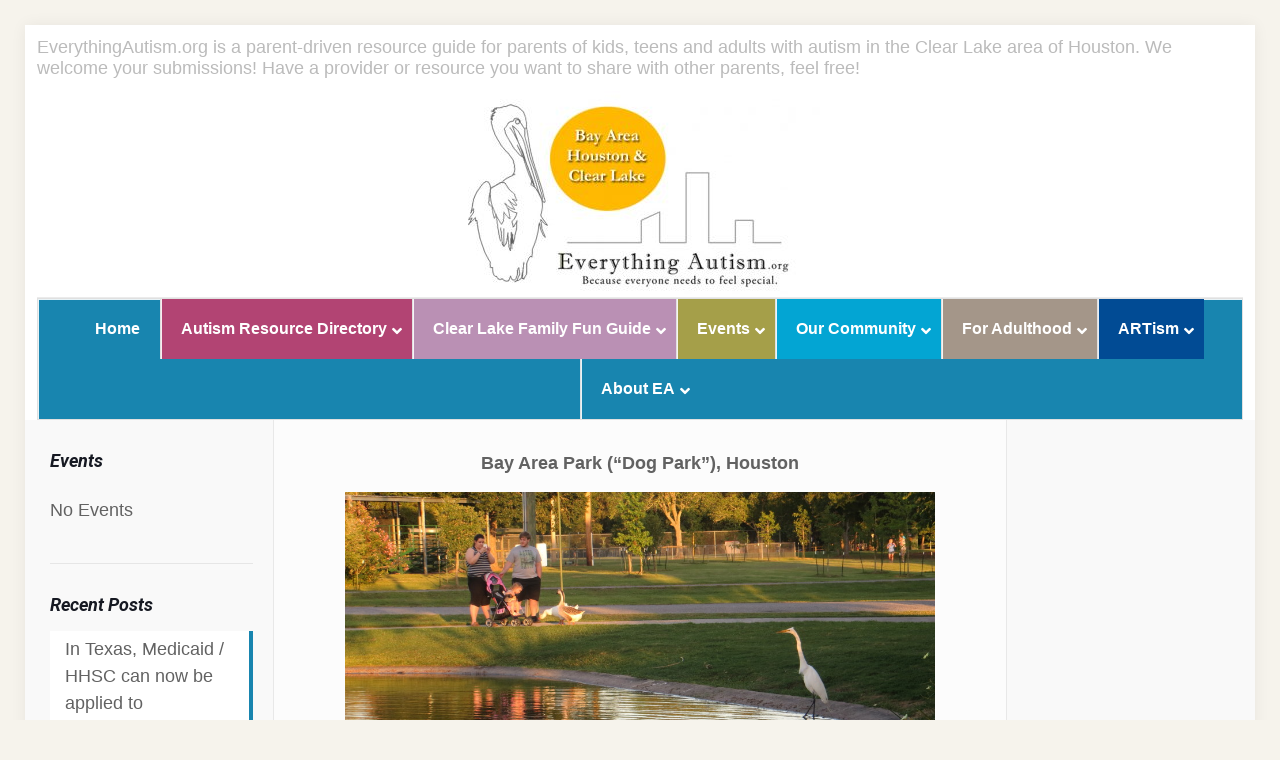

--- FILE ---
content_type: text/html; charset=UTF-8
request_url: https://everythingautism.org/bay-area-park-houston/
body_size: 30598
content:
<!DOCTYPE html>
<html class="no-js" lang="en-US" itemscope itemtype="https://schema.org/WebPage">

<!-- head -->
<head>

<!-- meta -->
<meta charset="UTF-8" />
<meta name="viewport" content="width=device-width, initial-scale=1, maximum-scale=1" />
<meta name="description" content="Everything Autism is a community resource dedicated to improving the quality of life for children and adults with autism and other intellectual disabilities in the Clear Lake area of Houston. " />

<link rel="shortcut icon" href="https://everythingautism.org/wp-content/uploads/2017/05/faviconEAsmalltxt.jpg" />	
	

<!-- wp_head() -->
<title>Bay Area Park, Houston &#8211; Everything Autism | Serving those with Autism in Clear Lake and the Bay Area of Houston.</title>
<!-- script | dynamic -->
<script id="mfn-dnmc-config-js">
//<![CDATA[
window.mfn = {mobile_init:1240,nicescroll:40,parallax:"translate3d",responsive:1,retina_js:0};
window.mfn_prettyphoto = {disable:false,disableMobile:false,title:false,style:"pp_default",width:0,height:0};
window.mfn_sliders = {blog:0,clients:0,offer:0,portfolio:0,shop:0,slider:0,testimonials:0};
//]]>
</script>
<meta name='robots' content='max-image-preview:large' />
	<style>img:is([sizes="auto" i], [sizes^="auto," i]) { contain-intrinsic-size: 3000px 1500px }</style>
	<link rel='dns-prefetch' href='//stats.wp.com' />
<link rel='dns-prefetch' href='//fonts.googleapis.com' />
<link rel='dns-prefetch' href='//use.fontawesome.com' />
<link rel='dns-prefetch' href='//v0.wordpress.com' />
<link rel="alternate" type="application/rss+xml" title="Everything Autism | Serving those with Autism in Clear Lake and the Bay Area of Houston. &raquo; Feed" href="https://everythingautism.org/feed/" />
<link rel="alternate" type="application/rss+xml" title="Everything Autism | Serving those with Autism in Clear Lake and the Bay Area of Houston. &raquo; Comments Feed" href="https://everythingautism.org/comments/feed/" />
<link rel="alternate" type="application/rss+xml" title="Everything Autism | Serving those with Autism in Clear Lake and the Bay Area of Houston. &raquo; Bay Area Park, Houston Comments Feed" href="https://everythingautism.org/bay-area-park-houston/feed/" />
<script type="text/javascript">
/* <![CDATA[ */
window._wpemojiSettings = {"baseUrl":"https:\/\/s.w.org\/images\/core\/emoji\/16.0.1\/72x72\/","ext":".png","svgUrl":"https:\/\/s.w.org\/images\/core\/emoji\/16.0.1\/svg\/","svgExt":".svg","source":{"concatemoji":"https:\/\/everythingautism.org\/wp-includes\/js\/wp-emoji-release.min.js?ver=6.8.3"}};
/*! This file is auto-generated */
!function(s,n){var o,i,e;function c(e){try{var t={supportTests:e,timestamp:(new Date).valueOf()};sessionStorage.setItem(o,JSON.stringify(t))}catch(e){}}function p(e,t,n){e.clearRect(0,0,e.canvas.width,e.canvas.height),e.fillText(t,0,0);var t=new Uint32Array(e.getImageData(0,0,e.canvas.width,e.canvas.height).data),a=(e.clearRect(0,0,e.canvas.width,e.canvas.height),e.fillText(n,0,0),new Uint32Array(e.getImageData(0,0,e.canvas.width,e.canvas.height).data));return t.every(function(e,t){return e===a[t]})}function u(e,t){e.clearRect(0,0,e.canvas.width,e.canvas.height),e.fillText(t,0,0);for(var n=e.getImageData(16,16,1,1),a=0;a<n.data.length;a++)if(0!==n.data[a])return!1;return!0}function f(e,t,n,a){switch(t){case"flag":return n(e,"\ud83c\udff3\ufe0f\u200d\u26a7\ufe0f","\ud83c\udff3\ufe0f\u200b\u26a7\ufe0f")?!1:!n(e,"\ud83c\udde8\ud83c\uddf6","\ud83c\udde8\u200b\ud83c\uddf6")&&!n(e,"\ud83c\udff4\udb40\udc67\udb40\udc62\udb40\udc65\udb40\udc6e\udb40\udc67\udb40\udc7f","\ud83c\udff4\u200b\udb40\udc67\u200b\udb40\udc62\u200b\udb40\udc65\u200b\udb40\udc6e\u200b\udb40\udc67\u200b\udb40\udc7f");case"emoji":return!a(e,"\ud83e\udedf")}return!1}function g(e,t,n,a){var r="undefined"!=typeof WorkerGlobalScope&&self instanceof WorkerGlobalScope?new OffscreenCanvas(300,150):s.createElement("canvas"),o=r.getContext("2d",{willReadFrequently:!0}),i=(o.textBaseline="top",o.font="600 32px Arial",{});return e.forEach(function(e){i[e]=t(o,e,n,a)}),i}function t(e){var t=s.createElement("script");t.src=e,t.defer=!0,s.head.appendChild(t)}"undefined"!=typeof Promise&&(o="wpEmojiSettingsSupports",i=["flag","emoji"],n.supports={everything:!0,everythingExceptFlag:!0},e=new Promise(function(e){s.addEventListener("DOMContentLoaded",e,{once:!0})}),new Promise(function(t){var n=function(){try{var e=JSON.parse(sessionStorage.getItem(o));if("object"==typeof e&&"number"==typeof e.timestamp&&(new Date).valueOf()<e.timestamp+604800&&"object"==typeof e.supportTests)return e.supportTests}catch(e){}return null}();if(!n){if("undefined"!=typeof Worker&&"undefined"!=typeof OffscreenCanvas&&"undefined"!=typeof URL&&URL.createObjectURL&&"undefined"!=typeof Blob)try{var e="postMessage("+g.toString()+"("+[JSON.stringify(i),f.toString(),p.toString(),u.toString()].join(",")+"));",a=new Blob([e],{type:"text/javascript"}),r=new Worker(URL.createObjectURL(a),{name:"wpTestEmojiSupports"});return void(r.onmessage=function(e){c(n=e.data),r.terminate(),t(n)})}catch(e){}c(n=g(i,f,p,u))}t(n)}).then(function(e){for(var t in e)n.supports[t]=e[t],n.supports.everything=n.supports.everything&&n.supports[t],"flag"!==t&&(n.supports.everythingExceptFlag=n.supports.everythingExceptFlag&&n.supports[t]);n.supports.everythingExceptFlag=n.supports.everythingExceptFlag&&!n.supports.flag,n.DOMReady=!1,n.readyCallback=function(){n.DOMReady=!0}}).then(function(){return e}).then(function(){var e;n.supports.everything||(n.readyCallback(),(e=n.source||{}).concatemoji?t(e.concatemoji):e.wpemoji&&e.twemoji&&(t(e.twemoji),t(e.wpemoji)))}))}((window,document),window._wpemojiSettings);
/* ]]> */
</script>
<style id='wp-emoji-styles-inline-css' type='text/css'>

	img.wp-smiley, img.emoji {
		display: inline !important;
		border: none !important;
		box-shadow: none !important;
		height: 1em !important;
		width: 1em !important;
		margin: 0 0.07em !important;
		vertical-align: -0.1em !important;
		background: none !important;
		padding: 0 !important;
	}
</style>
<link rel='stylesheet' id='wp-block-library-css' href='https://everythingautism.org/wp-includes/css/dist/block-library/style.min.css?ver=6.8.3' type='text/css' media='all' />
<style id='classic-theme-styles-inline-css' type='text/css'>
/*! This file is auto-generated */
.wp-block-button__link{color:#fff;background-color:#32373c;border-radius:9999px;box-shadow:none;text-decoration:none;padding:calc(.667em + 2px) calc(1.333em + 2px);font-size:1.125em}.wp-block-file__button{background:#32373c;color:#fff;text-decoration:none}
</style>
<link rel='stylesheet' id='mediaelement-css' href='https://everythingautism.org/wp-includes/js/mediaelement/mediaelementplayer-legacy.min.css?ver=4.2.17' type='text/css' media='all' />
<link rel='stylesheet' id='wp-mediaelement-css' href='https://everythingautism.org/wp-includes/js/mediaelement/wp-mediaelement.min.css?ver=6.8.3' type='text/css' media='all' />
<style id='jetpack-sharing-buttons-style-inline-css' type='text/css'>
.jetpack-sharing-buttons__services-list{display:flex;flex-direction:row;flex-wrap:wrap;gap:0;list-style-type:none;margin:5px;padding:0}.jetpack-sharing-buttons__services-list.has-small-icon-size{font-size:12px}.jetpack-sharing-buttons__services-list.has-normal-icon-size{font-size:16px}.jetpack-sharing-buttons__services-list.has-large-icon-size{font-size:24px}.jetpack-sharing-buttons__services-list.has-huge-icon-size{font-size:36px}@media print{.jetpack-sharing-buttons__services-list{display:none!important}}.editor-styles-wrapper .wp-block-jetpack-sharing-buttons{gap:0;padding-inline-start:0}ul.jetpack-sharing-buttons__services-list.has-background{padding:1.25em 2.375em}
</style>
<style id='global-styles-inline-css' type='text/css'>
:root{--wp--preset--aspect-ratio--square: 1;--wp--preset--aspect-ratio--4-3: 4/3;--wp--preset--aspect-ratio--3-4: 3/4;--wp--preset--aspect-ratio--3-2: 3/2;--wp--preset--aspect-ratio--2-3: 2/3;--wp--preset--aspect-ratio--16-9: 16/9;--wp--preset--aspect-ratio--9-16: 9/16;--wp--preset--color--black: #000000;--wp--preset--color--cyan-bluish-gray: #abb8c3;--wp--preset--color--white: #ffffff;--wp--preset--color--pale-pink: #f78da7;--wp--preset--color--vivid-red: #cf2e2e;--wp--preset--color--luminous-vivid-orange: #ff6900;--wp--preset--color--luminous-vivid-amber: #fcb900;--wp--preset--color--light-green-cyan: #7bdcb5;--wp--preset--color--vivid-green-cyan: #00d084;--wp--preset--color--pale-cyan-blue: #8ed1fc;--wp--preset--color--vivid-cyan-blue: #0693e3;--wp--preset--color--vivid-purple: #9b51e0;--wp--preset--gradient--vivid-cyan-blue-to-vivid-purple: linear-gradient(135deg,rgba(6,147,227,1) 0%,rgb(155,81,224) 100%);--wp--preset--gradient--light-green-cyan-to-vivid-green-cyan: linear-gradient(135deg,rgb(122,220,180) 0%,rgb(0,208,130) 100%);--wp--preset--gradient--luminous-vivid-amber-to-luminous-vivid-orange: linear-gradient(135deg,rgba(252,185,0,1) 0%,rgba(255,105,0,1) 100%);--wp--preset--gradient--luminous-vivid-orange-to-vivid-red: linear-gradient(135deg,rgba(255,105,0,1) 0%,rgb(207,46,46) 100%);--wp--preset--gradient--very-light-gray-to-cyan-bluish-gray: linear-gradient(135deg,rgb(238,238,238) 0%,rgb(169,184,195) 100%);--wp--preset--gradient--cool-to-warm-spectrum: linear-gradient(135deg,rgb(74,234,220) 0%,rgb(151,120,209) 20%,rgb(207,42,186) 40%,rgb(238,44,130) 60%,rgb(251,105,98) 80%,rgb(254,248,76) 100%);--wp--preset--gradient--blush-light-purple: linear-gradient(135deg,rgb(255,206,236) 0%,rgb(152,150,240) 100%);--wp--preset--gradient--blush-bordeaux: linear-gradient(135deg,rgb(254,205,165) 0%,rgb(254,45,45) 50%,rgb(107,0,62) 100%);--wp--preset--gradient--luminous-dusk: linear-gradient(135deg,rgb(255,203,112) 0%,rgb(199,81,192) 50%,rgb(65,88,208) 100%);--wp--preset--gradient--pale-ocean: linear-gradient(135deg,rgb(255,245,203) 0%,rgb(182,227,212) 50%,rgb(51,167,181) 100%);--wp--preset--gradient--electric-grass: linear-gradient(135deg,rgb(202,248,128) 0%,rgb(113,206,126) 100%);--wp--preset--gradient--midnight: linear-gradient(135deg,rgb(2,3,129) 0%,rgb(40,116,252) 100%);--wp--preset--font-size--small: 13px;--wp--preset--font-size--medium: 20px;--wp--preset--font-size--large: 36px;--wp--preset--font-size--x-large: 42px;--wp--preset--spacing--20: 0.44rem;--wp--preset--spacing--30: 0.67rem;--wp--preset--spacing--40: 1rem;--wp--preset--spacing--50: 1.5rem;--wp--preset--spacing--60: 2.25rem;--wp--preset--spacing--70: 3.38rem;--wp--preset--spacing--80: 5.06rem;--wp--preset--shadow--natural: 6px 6px 9px rgba(0, 0, 0, 0.2);--wp--preset--shadow--deep: 12px 12px 50px rgba(0, 0, 0, 0.4);--wp--preset--shadow--sharp: 6px 6px 0px rgba(0, 0, 0, 0.2);--wp--preset--shadow--outlined: 6px 6px 0px -3px rgba(255, 255, 255, 1), 6px 6px rgba(0, 0, 0, 1);--wp--preset--shadow--crisp: 6px 6px 0px rgba(0, 0, 0, 1);}:where(.is-layout-flex){gap: 0.5em;}:where(.is-layout-grid){gap: 0.5em;}body .is-layout-flex{display: flex;}.is-layout-flex{flex-wrap: wrap;align-items: center;}.is-layout-flex > :is(*, div){margin: 0;}body .is-layout-grid{display: grid;}.is-layout-grid > :is(*, div){margin: 0;}:where(.wp-block-columns.is-layout-flex){gap: 2em;}:where(.wp-block-columns.is-layout-grid){gap: 2em;}:where(.wp-block-post-template.is-layout-flex){gap: 1.25em;}:where(.wp-block-post-template.is-layout-grid){gap: 1.25em;}.has-black-color{color: var(--wp--preset--color--black) !important;}.has-cyan-bluish-gray-color{color: var(--wp--preset--color--cyan-bluish-gray) !important;}.has-white-color{color: var(--wp--preset--color--white) !important;}.has-pale-pink-color{color: var(--wp--preset--color--pale-pink) !important;}.has-vivid-red-color{color: var(--wp--preset--color--vivid-red) !important;}.has-luminous-vivid-orange-color{color: var(--wp--preset--color--luminous-vivid-orange) !important;}.has-luminous-vivid-amber-color{color: var(--wp--preset--color--luminous-vivid-amber) !important;}.has-light-green-cyan-color{color: var(--wp--preset--color--light-green-cyan) !important;}.has-vivid-green-cyan-color{color: var(--wp--preset--color--vivid-green-cyan) !important;}.has-pale-cyan-blue-color{color: var(--wp--preset--color--pale-cyan-blue) !important;}.has-vivid-cyan-blue-color{color: var(--wp--preset--color--vivid-cyan-blue) !important;}.has-vivid-purple-color{color: var(--wp--preset--color--vivid-purple) !important;}.has-black-background-color{background-color: var(--wp--preset--color--black) !important;}.has-cyan-bluish-gray-background-color{background-color: var(--wp--preset--color--cyan-bluish-gray) !important;}.has-white-background-color{background-color: var(--wp--preset--color--white) !important;}.has-pale-pink-background-color{background-color: var(--wp--preset--color--pale-pink) !important;}.has-vivid-red-background-color{background-color: var(--wp--preset--color--vivid-red) !important;}.has-luminous-vivid-orange-background-color{background-color: var(--wp--preset--color--luminous-vivid-orange) !important;}.has-luminous-vivid-amber-background-color{background-color: var(--wp--preset--color--luminous-vivid-amber) !important;}.has-light-green-cyan-background-color{background-color: var(--wp--preset--color--light-green-cyan) !important;}.has-vivid-green-cyan-background-color{background-color: var(--wp--preset--color--vivid-green-cyan) !important;}.has-pale-cyan-blue-background-color{background-color: var(--wp--preset--color--pale-cyan-blue) !important;}.has-vivid-cyan-blue-background-color{background-color: var(--wp--preset--color--vivid-cyan-blue) !important;}.has-vivid-purple-background-color{background-color: var(--wp--preset--color--vivid-purple) !important;}.has-black-border-color{border-color: var(--wp--preset--color--black) !important;}.has-cyan-bluish-gray-border-color{border-color: var(--wp--preset--color--cyan-bluish-gray) !important;}.has-white-border-color{border-color: var(--wp--preset--color--white) !important;}.has-pale-pink-border-color{border-color: var(--wp--preset--color--pale-pink) !important;}.has-vivid-red-border-color{border-color: var(--wp--preset--color--vivid-red) !important;}.has-luminous-vivid-orange-border-color{border-color: var(--wp--preset--color--luminous-vivid-orange) !important;}.has-luminous-vivid-amber-border-color{border-color: var(--wp--preset--color--luminous-vivid-amber) !important;}.has-light-green-cyan-border-color{border-color: var(--wp--preset--color--light-green-cyan) !important;}.has-vivid-green-cyan-border-color{border-color: var(--wp--preset--color--vivid-green-cyan) !important;}.has-pale-cyan-blue-border-color{border-color: var(--wp--preset--color--pale-cyan-blue) !important;}.has-vivid-cyan-blue-border-color{border-color: var(--wp--preset--color--vivid-cyan-blue) !important;}.has-vivid-purple-border-color{border-color: var(--wp--preset--color--vivid-purple) !important;}.has-vivid-cyan-blue-to-vivid-purple-gradient-background{background: var(--wp--preset--gradient--vivid-cyan-blue-to-vivid-purple) !important;}.has-light-green-cyan-to-vivid-green-cyan-gradient-background{background: var(--wp--preset--gradient--light-green-cyan-to-vivid-green-cyan) !important;}.has-luminous-vivid-amber-to-luminous-vivid-orange-gradient-background{background: var(--wp--preset--gradient--luminous-vivid-amber-to-luminous-vivid-orange) !important;}.has-luminous-vivid-orange-to-vivid-red-gradient-background{background: var(--wp--preset--gradient--luminous-vivid-orange-to-vivid-red) !important;}.has-very-light-gray-to-cyan-bluish-gray-gradient-background{background: var(--wp--preset--gradient--very-light-gray-to-cyan-bluish-gray) !important;}.has-cool-to-warm-spectrum-gradient-background{background: var(--wp--preset--gradient--cool-to-warm-spectrum) !important;}.has-blush-light-purple-gradient-background{background: var(--wp--preset--gradient--blush-light-purple) !important;}.has-blush-bordeaux-gradient-background{background: var(--wp--preset--gradient--blush-bordeaux) !important;}.has-luminous-dusk-gradient-background{background: var(--wp--preset--gradient--luminous-dusk) !important;}.has-pale-ocean-gradient-background{background: var(--wp--preset--gradient--pale-ocean) !important;}.has-electric-grass-gradient-background{background: var(--wp--preset--gradient--electric-grass) !important;}.has-midnight-gradient-background{background: var(--wp--preset--gradient--midnight) !important;}.has-small-font-size{font-size: var(--wp--preset--font-size--small) !important;}.has-medium-font-size{font-size: var(--wp--preset--font-size--medium) !important;}.has-large-font-size{font-size: var(--wp--preset--font-size--large) !important;}.has-x-large-font-size{font-size: var(--wp--preset--font-size--x-large) !important;}
:where(.wp-block-post-template.is-layout-flex){gap: 1.25em;}:where(.wp-block-post-template.is-layout-grid){gap: 1.25em;}
:where(.wp-block-columns.is-layout-flex){gap: 2em;}:where(.wp-block-columns.is-layout-grid){gap: 2em;}
:root :where(.wp-block-pullquote){font-size: 1.5em;line-height: 1.6;}
</style>
<link rel='stylesheet' id='contact-form-7-css' href='https://everythingautism.org/wp-content/plugins/contact-form-7/includes/css/styles.css?ver=6.1.4' type='text/css' media='all' />
<link rel='stylesheet' id='wdps_frontend-css' href='https://everythingautism.org/wp-content/plugins/post-slider-wd/css/wdps_frontend.css?ver=1.0.60' type='text/css' media='all' />
<link rel='stylesheet' id='wdps_effects-css' href='https://everythingautism.org/wp-content/plugins/post-slider-wd/css/wdps_effects.css?ver=1.0.60' type='text/css' media='all' />
<link rel='stylesheet' id='wdps_font-awesome-css' href='https://everythingautism.org/wp-content/plugins/post-slider-wd/css/font-awesome/font-awesome.css?ver=4.6.3' type='text/css' media='all' />
<link rel='stylesheet' id='style-css' href='https://everythingautism.org/wp-content/themes/betheme/style.css?ver=17.6' type='text/css' media='all' />
<link rel='stylesheet' id='mfn-base-css' href='https://everythingautism.org/wp-content/themes/betheme/css/base.css?ver=17.6' type='text/css' media='all' />
<link rel='stylesheet' id='mfn-layout-css' href='https://everythingautism.org/wp-content/themes/betheme/css/layout.css?ver=17.6' type='text/css' media='all' />
<link rel='stylesheet' id='mfn-shortcodes-css' href='https://everythingautism.org/wp-content/themes/betheme/css/shortcodes.css?ver=17.6' type='text/css' media='all' />
<link rel='stylesheet' id='mfn-animations-css' href='https://everythingautism.org/wp-content/themes/betheme/assets/animations/animations.min.css?ver=17.6' type='text/css' media='all' />
<link rel='stylesheet' id='mfn-jquery-ui-css' href='https://everythingautism.org/wp-content/themes/betheme/assets/ui/jquery.ui.all.css?ver=17.6' type='text/css' media='all' />
<link rel='stylesheet' id='mfn-prettyPhoto-css' href='https://everythingautism.org/wp-content/themes/betheme/assets/prettyPhoto/prettyPhoto.css?ver=17.6' type='text/css' media='all' />
<link rel='stylesheet' id='mfn-jplayer-css' href='https://everythingautism.org/wp-content/themes/betheme/assets/jplayer/css/jplayer.blue.monday.css?ver=17.6' type='text/css' media='all' />
<link rel='stylesheet' id='mfn-responsive-css' href='https://everythingautism.org/wp-content/themes/betheme/css/responsive.css?ver=17.6' type='text/css' media='all' />
<link rel='stylesheet' id='Open+Sans-css' href='https://fonts.googleapis.com/css?family=Open+Sans%3A1%2C300%2C400%2C400italic%2C500%2C700%2C700italic&#038;ver=6.8.3' type='text/css' media='all' />
<link rel='stylesheet' id='Lato-css' href='https://fonts.googleapis.com/css?family=Lato%3A1%2C300%2C400%2C400italic%2C500%2C700%2C700italic&#038;ver=6.8.3' type='text/css' media='all' />
<link rel='stylesheet' id='Roboto-css' href='https://fonts.googleapis.com/css?family=Roboto%3A1%2C300%2C400%2C400italic%2C500%2C700%2C700italic&#038;ver=6.8.3' type='text/css' media='all' />
<link rel='stylesheet' id='wpbdp-widgets-css' href='https://everythingautism.org/wp-content/plugins/business-directory-plugin/assets/css/widgets.min.css?ver=6.4.20' type='text/css' media='all' />
<link rel='stylesheet' id='bfa-font-awesome-css' href='https://use.fontawesome.com/releases/v5.15.4/css/all.css?ver=2.0.3' type='text/css' media='all' />
<link rel='stylesheet' id='bfa-font-awesome-v4-shim-css' href='https://use.fontawesome.com/releases/v5.15.4/css/v4-shims.css?ver=2.0.3' type='text/css' media='all' />
<style id='bfa-font-awesome-v4-shim-inline-css' type='text/css'>

			@font-face {
				font-family: 'FontAwesome';
				src: url('https://use.fontawesome.com/releases/v5.15.4/webfonts/fa-brands-400.eot'),
				url('https://use.fontawesome.com/releases/v5.15.4/webfonts/fa-brands-400.eot?#iefix') format('embedded-opentype'),
				url('https://use.fontawesome.com/releases/v5.15.4/webfonts/fa-brands-400.woff2') format('woff2'),
				url('https://use.fontawesome.com/releases/v5.15.4/webfonts/fa-brands-400.woff') format('woff'),
				url('https://use.fontawesome.com/releases/v5.15.4/webfonts/fa-brands-400.ttf') format('truetype'),
				url('https://use.fontawesome.com/releases/v5.15.4/webfonts/fa-brands-400.svg#fontawesome') format('svg');
			}

			@font-face {
				font-family: 'FontAwesome';
				src: url('https://use.fontawesome.com/releases/v5.15.4/webfonts/fa-solid-900.eot'),
				url('https://use.fontawesome.com/releases/v5.15.4/webfonts/fa-solid-900.eot?#iefix') format('embedded-opentype'),
				url('https://use.fontawesome.com/releases/v5.15.4/webfonts/fa-solid-900.woff2') format('woff2'),
				url('https://use.fontawesome.com/releases/v5.15.4/webfonts/fa-solid-900.woff') format('woff'),
				url('https://use.fontawesome.com/releases/v5.15.4/webfonts/fa-solid-900.ttf') format('truetype'),
				url('https://use.fontawesome.com/releases/v5.15.4/webfonts/fa-solid-900.svg#fontawesome') format('svg');
			}

			@font-face {
				font-family: 'FontAwesome';
				src: url('https://use.fontawesome.com/releases/v5.15.4/webfonts/fa-regular-400.eot'),
				url('https://use.fontawesome.com/releases/v5.15.4/webfonts/fa-regular-400.eot?#iefix') format('embedded-opentype'),
				url('https://use.fontawesome.com/releases/v5.15.4/webfonts/fa-regular-400.woff2') format('woff2'),
				url('https://use.fontawesome.com/releases/v5.15.4/webfonts/fa-regular-400.woff') format('woff'),
				url('https://use.fontawesome.com/releases/v5.15.4/webfonts/fa-regular-400.ttf') format('truetype'),
				url('https://use.fontawesome.com/releases/v5.15.4/webfonts/fa-regular-400.svg#fontawesome') format('svg');
				unicode-range: U+F004-F005,U+F007,U+F017,U+F022,U+F024,U+F02E,U+F03E,U+F044,U+F057-F059,U+F06E,U+F070,U+F075,U+F07B-F07C,U+F080,U+F086,U+F089,U+F094,U+F09D,U+F0A0,U+F0A4-F0A7,U+F0C5,U+F0C7-F0C8,U+F0E0,U+F0EB,U+F0F3,U+F0F8,U+F0FE,U+F111,U+F118-F11A,U+F11C,U+F133,U+F144,U+F146,U+F14A,U+F14D-F14E,U+F150-F152,U+F15B-F15C,U+F164-F165,U+F185-F186,U+F191-F192,U+F1AD,U+F1C1-F1C9,U+F1CD,U+F1D8,U+F1E3,U+F1EA,U+F1F6,U+F1F9,U+F20A,U+F247-F249,U+F24D,U+F254-F25B,U+F25D,U+F267,U+F271-F274,U+F279,U+F28B,U+F28D,U+F2B5-F2B6,U+F2B9,U+F2BB,U+F2BD,U+F2C1-F2C2,U+F2D0,U+F2D2,U+F2DC,U+F2ED,U+F328,U+F358-F35B,U+F3A5,U+F3D1,U+F410,U+F4AD;
			}
		
</style>
<link rel='stylesheet' id='ubermenu-css' href='https://everythingautism.org/wp-content/plugins/ubermenu/pro/assets/css/ubermenu.min.css?ver=3.7.3' type='text/css' media='all' />
<link rel='stylesheet' id='ubermenu-vanilla-bar-css' href='https://everythingautism.org/wp-content/plugins/ubermenu/assets/css/skins/vanilla_bar.css?ver=6.8.3' type='text/css' media='all' />
<link rel='stylesheet' id='ubermenu-font-awesome-all-css' href='https://everythingautism.org/wp-content/plugins/ubermenu/assets/fontawesome/css/all.min.css?ver=6.8.3' type='text/css' media='all' />
<link rel='stylesheet' id='default-styles.min-css' href='https://everythingautism.org/wp-content/plugins/business-directory-plugin/themes/default/assets/styles.min.css?ver=6.4.20' type='text/css' media='all' />
<script type="text/javascript" src="https://everythingautism.org/wp-includes/js/jquery/jquery.min.js?ver=3.7.1" id="jquery-core-js"></script>
<script type="text/javascript" src="https://everythingautism.org/wp-includes/js/jquery/jquery-migrate.min.js?ver=3.4.1" id="jquery-migrate-js"></script>
<script type="text/javascript" src="https://everythingautism.org/wp-content/plugins/post-slider-wd/js/jquery.mobile.js?ver=1.0.60" id="wdps_jquery_mobile-js"></script>
<script type="text/javascript" src="https://everythingautism.org/wp-content/plugins/post-slider-wd/js/wdps_frontend.js?ver=1.0.60" id="wdps_frontend-js"></script>
<script type="text/javascript" src="https://everythingautism.org/wp-content/plugins/responsive-scrolling-tables/js/responsivescrollingtables.js?ver=6.8.3" id="responsive-scrolling-tables-js"></script>
<link rel="https://api.w.org/" href="https://everythingautism.org/wp-json/" /><link rel="alternate" title="JSON" type="application/json" href="https://everythingautism.org/wp-json/wp/v2/pages/914" /><link rel="EditURI" type="application/rsd+xml" title="RSD" href="https://everythingautism.org/xmlrpc.php?rsd" />
<meta name="generator" content="WordPress 6.8.3" />
<link rel="canonical" href="https://everythingautism.org/bay-area-park-houston/" />
<link rel='shortlink' href='https://wp.me/P5uX6e-eK' />
<link rel="alternate" title="oEmbed (JSON)" type="application/json+oembed" href="https://everythingautism.org/wp-json/oembed/1.0/embed?url=https%3A%2F%2Feverythingautism.org%2Fbay-area-park-houston%2F" />
<link rel="alternate" title="oEmbed (XML)" type="text/xml+oembed" href="https://everythingautism.org/wp-json/oembed/1.0/embed?url=https%3A%2F%2Feverythingautism.org%2Fbay-area-park-houston%2F&#038;format=xml" />
<style id="ubermenu-custom-generated-css">
/** Font Awesome 4 Compatibility **/
.fa{font-style:normal;font-variant:normal;font-weight:normal;font-family:FontAwesome;}

/** UberMenu Custom Menu Styles (Customizer) **/
/* main */
 .ubermenu-main { background:#1885af; }
 .ubermenu-main .ubermenu-item-level-0 > .ubermenu-target { font-size:16px; color:#ffffff; }
 .ubermenu-main .ubermenu-nav .ubermenu-item.ubermenu-item-level-0 > .ubermenu-target { font-weight:bold; }
 .ubermenu.ubermenu-main .ubermenu-item-level-0:hover > .ubermenu-target, .ubermenu-main .ubermenu-item-level-0.ubermenu-active > .ubermenu-target { color:#ffffff; }
 .ubermenu-main .ubermenu-item-level-0.ubermenu-current-menu-item > .ubermenu-target, .ubermenu-main .ubermenu-item-level-0.ubermenu-current-menu-parent > .ubermenu-target, .ubermenu-main .ubermenu-item-level-0.ubermenu-current-menu-ancestor > .ubermenu-target { color:#ffffff; }
 .ubermenu-main .ubermenu-item-level-0 > .ubermenu-target, .ubermenu-main .ubermenu-item-level-0 > .ubermenu-custom-content.ubermenu-custom-content-padded { padding-top:20px; padding-bottom:20px; }
 .ubermenu-main .ubermenu-item-normal > .ubermenu-target,.ubermenu-main .ubermenu-submenu .ubermenu-target,.ubermenu-main .ubermenu-submenu .ubermenu-nonlink,.ubermenu-main .ubermenu-submenu .ubermenu-widget,.ubermenu-main .ubermenu-submenu .ubermenu-custom-content-padded,.ubermenu-main .ubermenu-submenu .ubermenu-retractor,.ubermenu-main .ubermenu-submenu .ubermenu-colgroup .ubermenu-column,.ubermenu-main .ubermenu-submenu.ubermenu-submenu-type-stack > .ubermenu-item-normal > .ubermenu-target,.ubermenu-main .ubermenu-submenu.ubermenu-submenu-padded { padding:5px 20px; }
 .ubermenu-main .ubermenu-grid-row { padding-right:5px 20px; }
 .ubermenu-main .ubermenu-grid-row .ubermenu-target { padding-right:0; }
 .ubermenu-main.ubermenu-sub-indicators .ubermenu-submenu :not(.ubermenu-tabs-layout-right) .ubermenu-has-submenu-drop > .ubermenu-target { padding-right:25px; }
 .ubermenu-main .ubermenu-submenu .ubermenu-item-header > .ubermenu-target, .ubermenu-main .ubermenu-tab > .ubermenu-target { font-size:14px; }
 .ubermenu-main .ubermenu-item-normal > .ubermenu-target { font-size:14px; }
 .ubermenu-main, .ubermenu-main .ubermenu-target, .ubermenu-main .ubermenu-nav .ubermenu-item-level-0 .ubermenu-target { font:bold 14px; }


/** UberMenu Custom Menu Item Styles (Menu Item Settings) **/
/* 3603 */   .ubermenu .ubermenu-item.ubermenu-item-3603 > .ubermenu-target { color:#557700; }
/* 3602 */   .ubermenu .ubermenu-item.ubermenu-item-3602 > .ubermenu-target { color:#557700; }
/* 3598 */   .ubermenu .ubermenu-item.ubermenu-item-3598 > .ubermenu-target { color:#557700; }
/* 3985 */   .ubermenu .ubermenu-item.ubermenu-item-3985 > .ubermenu-target { color:#557700; }
/* 1590 */   .ubermenu .ubermenu-submenu.ubermenu-submenu-id-1590 .ubermenu-target, .ubermenu .ubermenu-submenu.ubermenu-submenu-id-1590 .ubermenu-target > .ubermenu-target-description { color:#557700; }
/* 38 */     .ubermenu .ubermenu-item.ubermenu-item-38 > .ubermenu-target { background:#B24473; }
/* 1655 */   .ubermenu .ubermenu-item.ubermenu-item-1655 > .ubermenu-target { background:#a49689; }
/* 1524 */   .ubermenu .ubermenu-item.ubermenu-item-1524 > .ubermenu-target { background:#014b94; }
/* 23 */     .ubermenu .ubermenu-item.ubermenu-item-23 > .ubermenu-target { background:#ba90b4; }
/* 1500 */   .ubermenu .ubermenu-item.ubermenu-item-1500 > .ubermenu-target { background:#a59f49; }
/* 1688 */   .ubermenu .ubermenu-item.ubermenu-item-1688 > .ubermenu-target { background:#03a5d3; }
/* 1904 */   .ubermenu .ubermenu-item.ubermenu-item-1904 > .ubermenu-target { color:#808080; }
             .ubermenu .ubermenu-item.ubermenu-item-1904.ubermenu-current-menu-item > .ubermenu-target,.ubermenu .ubermenu-item.ubermenu-item-1904.ubermenu-current-menu-ancestor > .ubermenu-target { color:#000000; }
/* 1508 */   .ubermenu .ubermenu-item.ubermenu-item-1508 > .ubermenu-target { color:#808080; }
/* 1507 */   .ubermenu .ubermenu-item.ubermenu-item-1507 > .ubermenu-target { color:#808080; }
/* 1758 */   .ubermenu .ubermenu-item.ubermenu-item-1758 > .ubermenu-target { color:#808080; }

/* Status: Loaded from Transient */

</style>	<style>img#wpstats{display:none}</style>
		<!-- style | dynamic -->
<style id="mfn-dnmc-style-css">
@media only screen and (min-width: 1240px) {body:not(.header-simple) #Top_bar #menu{display:block!important}.tr-menu #Top_bar #menu{background:none!important}#Top_bar .menu > li > ul.mfn-megamenu{width:984px}#Top_bar .menu > li > ul.mfn-megamenu > li{float:left}#Top_bar .menu > li > ul.mfn-megamenu > li.mfn-megamenu-cols-1{width:100%}#Top_bar .menu > li > ul.mfn-megamenu > li.mfn-megamenu-cols-2{width:50%}#Top_bar .menu > li > ul.mfn-megamenu > li.mfn-megamenu-cols-3{width:33.33%}#Top_bar .menu > li > ul.mfn-megamenu > li.mfn-megamenu-cols-4{width:25%}#Top_bar .menu > li > ul.mfn-megamenu > li.mfn-megamenu-cols-5{width:20%}#Top_bar .menu > li > ul.mfn-megamenu > li.mfn-megamenu-cols-6{width:16.66%}#Top_bar .menu > li > ul.mfn-megamenu > li > ul{display:block!important;position:inherit;left:auto;top:auto;border-width:0 1px 0 0}#Top_bar .menu > li > ul.mfn-megamenu > li:last-child > ul{border:0}#Top_bar .menu > li > ul.mfn-megamenu > li > ul li{width:auto}#Top_bar .menu > li > ul.mfn-megamenu a.mfn-megamenu-title{text-transform:uppercase;font-weight:400;background:none}#Top_bar .menu > li > ul.mfn-megamenu a .menu-arrow{display:none}.menuo-right #Top_bar .menu > li > ul.mfn-megamenu{left:auto;right:0}.menuo-right #Top_bar .menu > li > ul.mfn-megamenu-bg{box-sizing:border-box}#Top_bar .menu > li > ul.mfn-megamenu-bg{padding:20px 166px 20px 20px;background-repeat:no-repeat;background-position:right bottom}.rtl #Top_bar .menu > li > ul.mfn-megamenu-bg{padding-left:166px;padding-right:20px;background-position:left bottom}#Top_bar .menu > li > ul.mfn-megamenu-bg > li{background:none}#Top_bar .menu > li > ul.mfn-megamenu-bg > li a{border:none}#Top_bar .menu > li > ul.mfn-megamenu-bg > li > ul{background:none!important;-webkit-box-shadow:0 0 0 0;-moz-box-shadow:0 0 0 0;box-shadow:0 0 0 0}.mm-vertical #Top_bar .container{position:relative;}.mm-vertical #Top_bar .top_bar_left{position:static;}.mm-vertical #Top_bar .menu > li ul{box-shadow:0 0 0 0 transparent!important;background-image:none;}.mm-vertical #Top_bar .menu > li > ul.mfn-megamenu{width:98%!important;margin:0 1%;padding:20px 0;}.mm-vertical.header-plain #Top_bar .menu > li > ul.mfn-megamenu{width:100%!important;margin:0;}.mm-vertical #Top_bar .menu > li > ul.mfn-megamenu > li{display:table-cell;float:none!important;width:10%;padding:0 15px;border-right:1px solid rgba(0, 0, 0, 0.05);}.mm-vertical #Top_bar .menu > li > ul.mfn-megamenu > li:last-child{border-right-width:0}.mm-vertical #Top_bar .menu > li > ul.mfn-megamenu > li.hide-border{border-right-width:0}.mm-vertical #Top_bar .menu > li > ul.mfn-megamenu > li a{border-bottom-width:0;padding:9px 15px;line-height:120%;}.mm-vertical #Top_bar .menu > li > ul.mfn-megamenu a.mfn-megamenu-title{font-weight:700;}.rtl .mm-vertical #Top_bar .menu > li > ul.mfn-megamenu > li:first-child{border-right-width:0}.rtl .mm-vertical #Top_bar .menu > li > ul.mfn-megamenu > li:last-child{border-right-width:1px}#Header_creative #Top_bar .menu > li > ul.mfn-megamenu{width:980px!important;margin:0;}.header-plain:not(.menuo-right) #Header .top_bar_left{width:auto!important}.header-stack.header-center #Top_bar #menu{display:inline-block!important}.header-simple #Top_bar #menu{display:none;height:auto;width:300px;bottom:auto;top:100%;right:1px;position:absolute;margin:0}.header-simple #Header a.responsive-menu-toggle{display:block;right:10px}.header-simple #Top_bar #menu > ul{width:100%;float:left}.header-simple #Top_bar #menu ul li{width:100%;padding-bottom:0;border-right:0;position:relative}.header-simple #Top_bar #menu ul li a{padding:0 20px;margin:0;display:block;height:auto;line-height:normal;border:none}.header-simple #Top_bar #menu ul li a:after{display:none}.header-simple #Top_bar #menu ul li a span{border:none;line-height:44px;display:inline;padding:0}.header-simple #Top_bar #menu ul li.submenu .menu-toggle{display:block;position:absolute;right:0;top:0;width:44px;height:44px;line-height:44px;font-size:30px;font-weight:300;text-align:center;cursor:pointer;color:#444;opacity:0.33;}.header-simple #Top_bar #menu ul li.submenu .menu-toggle:after{content:"+"}.header-simple #Top_bar #menu ul li.hover > .menu-toggle:after{content:"-"}.header-simple #Top_bar #menu ul li.hover a{border-bottom:0}.header-simple #Top_bar #menu ul.mfn-megamenu li .menu-toggle{display:none}.header-simple #Top_bar #menu ul li ul{position:relative!important;left:0!important;top:0;padding:0;margin:0!important;width:auto!important;background-image:none}.header-simple #Top_bar #menu ul li ul li{width:100%!important;display:block;padding:0;}.header-simple #Top_bar #menu ul li ul li a{padding:0 20px 0 30px}.header-simple #Top_bar #menu ul li ul li a .menu-arrow{display:none}.header-simple #Top_bar #menu ul li ul li a span{padding:0}.header-simple #Top_bar #menu ul li ul li a span:after{display:none!important}.header-simple #Top_bar .menu > li > ul.mfn-megamenu a.mfn-megamenu-title{text-transform:uppercase;font-weight:400}.header-simple #Top_bar .menu > li > ul.mfn-megamenu > li > ul{display:block!important;position:inherit;left:auto;top:auto}.header-simple #Top_bar #menu ul li ul li ul{border-left:0!important;padding:0;top:0}.header-simple #Top_bar #menu ul li ul li ul li a{padding:0 20px 0 40px}.rtl.header-simple #Top_bar #menu{left:1px;right:auto}.rtl.header-simple #Top_bar a.responsive-menu-toggle{left:10px;right:auto}.rtl.header-simple #Top_bar #menu ul li.submenu .menu-toggle{left:0;right:auto}.rtl.header-simple #Top_bar #menu ul li ul{left:auto!important;right:0!important}.rtl.header-simple #Top_bar #menu ul li ul li a{padding:0 30px 0 20px}.rtl.header-simple #Top_bar #menu ul li ul li ul li a{padding:0 40px 0 20px}.menu-highlight #Top_bar .menu > li{margin:0 2px}.menu-highlight:not(.header-creative) #Top_bar .menu > li > a{margin:20px 0;padding:0;-webkit-border-radius:5px;border-radius:5px}.menu-highlight #Top_bar .menu > li > a:after{display:none}.menu-highlight #Top_bar .menu > li > a span:not(.description){line-height:50px}.menu-highlight #Top_bar .menu > li > a span.description{display:none}.menu-highlight.header-stack #Top_bar .menu > li > a{margin:10px 0!important}.menu-highlight.header-stack #Top_bar .menu > li > a span:not(.description){line-height:40px}.menu-highlight.header-transparent #Top_bar .menu > li > a{margin:5px 0}.menu-highlight.header-simple #Top_bar #menu ul li,.menu-highlight.header-creative #Top_bar #menu ul li{margin:0}.menu-highlight.header-simple #Top_bar #menu ul li > a,.menu-highlight.header-creative #Top_bar #menu ul li > a{-webkit-border-radius:0;border-radius:0}.menu-highlight:not(.header-fixed):not(.header-simple) #Top_bar.is-sticky .menu > li > a{margin:10px 0!important;padding:5px 0!important}.menu-highlight:not(.header-fixed):not(.header-simple) #Top_bar.is-sticky .menu > li > a span{line-height:30px!important}.header-modern.menu-highlight.menuo-right .menu_wrapper{margin-right:20px}.menu-line-below #Top_bar .menu > li > a:after{top:auto;bottom:-4px}.menu-line-below #Top_bar.is-sticky .menu > li > a:after{top:auto;bottom:-4px}.menu-line-below-80 #Top_bar:not(.is-sticky) .menu > li > a:after{height:4px;left:10%;top:50%;margin-top:20px;width:80%}.menu-line-below-80-1 #Top_bar:not(.is-sticky) .menu > li > a:after{height:1px;left:10%;top:50%;margin-top:20px;width:80%}.menu-link-color #Top_bar .menu > li > a:after{display:none!important}.menu-arrow-top #Top_bar .menu > li > a:after{background:none repeat scroll 0 0 rgba(0,0,0,0)!important;border-color:#ccc transparent transparent;border-style:solid;border-width:7px 7px 0;display:block;height:0;left:50%;margin-left:-7px;top:0!important;width:0}.menu-arrow-top.header-transparent #Top_bar .menu > li > a:after,.menu-arrow-top.header-plain #Top_bar .menu > li > a:after{display:none}.menu-arrow-top #Top_bar.is-sticky .menu > li > a:after{top:0!important}.menu-arrow-bottom #Top_bar .menu > li > a:after{background:none!important;border-color:transparent transparent #ccc;border-style:solid;border-width:0 7px 7px;display:block;height:0;left:50%;margin-left:-7px;top:auto;bottom:0;width:0}.menu-arrow-bottom.header-transparent #Top_bar .menu > li > a:after,.menu-arrow-bottom.header-plain #Top_bar .menu > li > a:after{display:none}.menu-arrow-bottom #Top_bar.is-sticky .menu > li > a:after{top:auto;bottom:0}.menuo-no-borders #Top_bar .menu > li > a span:not(.description){border-right-width:0}.menuo-no-borders #Header_creative #Top_bar .menu > li > a span{border-bottom-width:0}.menuo-right #Top_bar .menu_wrapper{float:right}.menuo-right.header-stack:not(.header-center) #Top_bar .menu_wrapper{margin-right:150px}body.header-creative{padding-left:50px}body.header-creative.header-open{padding-left:250px}body.error404,body.under-construction,body.template-blank{padding-left:0!important}.header-creative.footer-fixed #Footer,.header-creative.footer-sliding #Footer,.header-creative.footer-stick #Footer.is-sticky{box-sizing:border-box;padding-left:50px;}.header-open.footer-fixed #Footer,.header-open.footer-sliding #Footer,.header-creative.footer-stick #Footer.is-sticky{padding-left:250px;}.header-rtl.header-creative.footer-fixed #Footer,.header-rtl.header-creative.footer-sliding #Footer,.header-rtl.header-creative.footer-stick #Footer.is-sticky{padding-left:0;padding-right:50px;}.header-rtl.header-open.footer-fixed #Footer,.header-rtl.header-open.footer-sliding #Footer,.header-rtl.header-creative.footer-stick #Footer.is-sticky{padding-right:250px;}#Header_creative{background:#fff;position:fixed;width:250px;height:100%;left:-200px;top:0;z-index:9002;-webkit-box-shadow:2px 0 4px 2px rgba(0,0,0,.15);box-shadow:2px 0 4px 2px rgba(0,0,0,.15)}#Header_creative .container{width:100%}#Header_creative .creative-wrapper{opacity:0;margin-right:50px}#Header_creative a.creative-menu-toggle{display:block;width:34px;height:34px;line-height:34px;font-size:22px;text-align:center;position:absolute;top:10px;right:8px;border-radius:3px}.admin-bar #Header_creative a.creative-menu-toggle{top:42px}#Header_creative #Top_bar{position:static;width:100%}#Header_creative #Top_bar .top_bar_left{width:100%!important;float:none}#Header_creative #Top_bar .top_bar_right{width:100%!important;float:none;height:auto;margin-bottom:35px;text-align:center;padding:0 20px;top:0;-webkit-box-sizing:border-box;-moz-box-sizing:border-box;box-sizing:border-box}#Header_creative #Top_bar .top_bar_right:before{display:none}#Header_creative #Top_bar .top_bar_right_wrapper{top:0}#Header_creative #Top_bar .logo{float:none;text-align:center;margin:15px 0}#Header_creative #Top_bar .menu_wrapper{float:none;margin:0 0 30px}#Header_creative #Top_bar .menu > li{width:100%;float:none;position:relative}#Header_creative #Top_bar .menu > li > a{padding:0;text-align:center}#Header_creative #Top_bar .menu > li > a:after{display:none}#Header_creative #Top_bar .menu > li > a span{border-right:0;border-bottom-width:1px;line-height:38px}#Header_creative #Top_bar .menu li ul{left:100%;right:auto;top:0;box-shadow:2px 2px 2px 0 rgba(0,0,0,0.03);-webkit-box-shadow:2px 2px 2px 0 rgba(0,0,0,0.03)}#Header_creative #Top_bar .menu > li > ul.mfn-megamenu{width:700px!important;}#Header_creative #Top_bar .menu > li > ul.mfn-megamenu > li > ul{left:0}#Header_creative #Top_bar .menu li ul li a{padding-top:9px;padding-bottom:8px}#Header_creative #Top_bar .menu li ul li ul{top:0!important}#Header_creative #Top_bar .menu > li > a span.description{display:block;font-size:13px;line-height:28px!important;clear:both}#Header_creative #Top_bar .search_wrapper{left:100%;top:auto;bottom:0}#Header_creative #Top_bar a#header_cart{display:inline-block;float:none;top:3px}#Header_creative #Top_bar a#search_button{display:inline-block;float:none;top:3px}#Header_creative #Top_bar .wpml-languages{display:inline-block;float:none;top:0}#Header_creative #Top_bar .wpml-languages.enabled:hover a.active{padding-bottom:9px}#Header_creative #Top_bar a.button.action_button{display:inline-block;float:none;top:16px;margin:0}#Header_creative #Top_bar .banner_wrapper{display:block;text-align:center}#Header_creative #Top_bar .banner_wrapper img{max-width:100%;height:auto;display:inline-block}#Header_creative #Action_bar{position:absolute;bottom:0;top:auto;clear:both;padding:0 20px;-webkit-box-sizing:border-box;-moz-box-sizing:border-box;box-sizing:border-box}#Header_creative #Action_bar .social{float:none;text-align:center;padding:5px 0 15px}#Header_creative #Action_bar .social li{margin-bottom:2px}#Header_creative .social li a{color:rgba(0,0,0,.5)}#Header_creative .social li a:hover{color:#000}#Header_creative .creative-social{position:absolute;bottom:10px;right:0;width:50px}#Header_creative .creative-social li{display:block;float:none;width:100%;text-align:center;margin-bottom:5px}.header-creative .fixed-nav.fixed-nav-prev{margin-left:50px}.header-creative.header-open .fixed-nav.fixed-nav-prev{margin-left:250px}.menuo-last #Header_creative #Top_bar .menu li.last ul{top:auto;bottom:0}.header-open #Header_creative{left:0}.header-open #Header_creative .creative-wrapper{opacity:1;margin:0!important;}.header-open #Header_creative .creative-menu-toggle,.header-open #Header_creative .creative-social{display:none}body.header-rtl.header-creative{padding-left:0;padding-right:50px}.header-rtl #Header_creative{left:auto;right:-200px}.header-rtl.nice-scroll #Header_creative{margin-right:10px}.header-rtl #Header_creative .creative-wrapper{margin-left:50px;margin-right:0}.header-rtl #Header_creative a.creative-menu-toggle{left:8px;right:auto}.header-rtl #Header_creative .creative-social{left:0;right:auto}.header-rtl #Footer #back_to_top.sticky{right:125px}.header-rtl #popup_contact{right:70px}.header-rtl #Header_creative #Top_bar .menu li ul{left:auto;right:100%}.header-rtl #Header_creative #Top_bar .search_wrapper{left:auto;right:100%;}.header-rtl .fixed-nav.fixed-nav-prev{margin-left:0!important}.header-rtl .fixed-nav.fixed-nav-next{margin-right:50px}body.header-rtl.header-creative.header-open{padding-left:0;padding-right:250px!important}.header-rtl.header-open #Header_creative{left:auto;right:0}.header-rtl.header-open #Footer #back_to_top.sticky{right:325px}.header-rtl.header-open #popup_contact{right:270px}.header-rtl.header-open .fixed-nav.fixed-nav-next{margin-right:250px}#Header_creative.active{left:-1px;}.header-rtl #Header_creative.active{left:auto;right:-1px;}#Header_creative.active .creative-wrapper{opacity:1;margin:0}.header-creative .vc_row[data-vc-full-width]{padding-left:50px}.header-creative.header-open .vc_row[data-vc-full-width]{padding-left:250px}.header-open .vc_parallax .vc_parallax-inner { left:auto; width: calc(100% - 250px); }.header-open.header-rtl .vc_parallax .vc_parallax-inner { left:0; right:auto; }#Header_creative.scroll{height:100%;overflow-y:auto}#Header_creative.scroll:not(.dropdown) .menu li ul{display:none!important}#Header_creative.scroll #Action_bar{position:static}#Header_creative.dropdown{outline:none}#Header_creative.dropdown #Top_bar .menu_wrapper{float:left}#Header_creative.dropdown #Top_bar #menu ul li{position:relative;float:left}#Header_creative.dropdown #Top_bar #menu ul li a:after{display:none}#Header_creative.dropdown #Top_bar #menu ul li a span{line-height:38px;padding:0}#Header_creative.dropdown #Top_bar #menu ul li.submenu .menu-toggle{display:block;position:absolute;right:0;top:0;width:38px;height:38px;line-height:38px;font-size:26px;font-weight:300;text-align:center;cursor:pointer;color:#444;opacity:0.33;}#Header_creative.dropdown #Top_bar #menu ul li.submenu .menu-toggle:after{content:"+"}#Header_creative.dropdown #Top_bar #menu ul li.hover > .menu-toggle:after{content:"-"}#Header_creative.dropdown #Top_bar #menu ul li.hover a{border-bottom:0}#Header_creative.dropdown #Top_bar #menu ul.mfn-megamenu li .menu-toggle{display:none}#Header_creative.dropdown #Top_bar #menu ul li ul{position:relative!important;left:0!important;top:0;padding:0;margin-left:0!important;width:auto!important;background-image:none}#Header_creative.dropdown #Top_bar #menu ul li ul li{width:100%!important}#Header_creative.dropdown #Top_bar #menu ul li ul li a{padding:0 10px;text-align:center}#Header_creative.dropdown #Top_bar #menu ul li ul li a .menu-arrow{display:none}#Header_creative.dropdown #Top_bar #menu ul li ul li a span{padding:0}#Header_creative.dropdown #Top_bar #menu ul li ul li a span:after{display:none!important}#Header_creative.dropdown #Top_bar .menu > li > ul.mfn-megamenu a.mfn-megamenu-title{text-transform:uppercase;font-weight:400}#Header_creative.dropdown #Top_bar .menu > li > ul.mfn-megamenu > li > ul{display:block!important;position:inherit;left:auto;top:auto}#Header_creative.dropdown #Top_bar #menu ul li ul li ul{border-left:0!important;padding:0;top:0}#Header_creative{transition: left .5s ease-in-out, right .5s ease-in-out;}#Header_creative .creative-wrapper{transition: opacity .5s ease-in-out, margin 0s ease-in-out .5s;}#Header_creative.active .creative-wrapper{transition: opacity .5s ease-in-out, margin 0s ease-in-out;}}@media only screen and (min-width: 1240px) {#Top_bar.is-sticky{position:fixed!important;width:100%;left:0;top:-60px;height:60px;z-index:701;background:#fff;opacity:.97;filter:alpha(opacity = 97);-webkit-box-shadow:0 2px 5px 0 rgba(0,0,0,0.1);-moz-box-shadow:0 2px 5px 0 rgba(0,0,0,0.1);box-shadow:0 2px 5px 0 rgba(0,0,0,0.1)}.layout-boxed.header-boxed #Top_bar.is-sticky{max-width:1240px;left:50%;-webkit-transform:translateX(-50%);transform:translateX(-50%)}.layout-boxed.header-boxed.nice-scroll #Top_bar.is-sticky{margin-left:-5px}#Top_bar.is-sticky .top_bar_left,#Top_bar.is-sticky .top_bar_right,#Top_bar.is-sticky .top_bar_right:before{background:none}#Top_bar.is-sticky .top_bar_right{top:-4px;height:auto;}#Top_bar.is-sticky .top_bar_right_wrapper{top:15px}.header-plain #Top_bar.is-sticky .top_bar_right_wrapper{top:0}#Top_bar.is-sticky .logo{width:auto;margin:0 30px 0 20px;padding:0}#Top_bar.is-sticky #logo{padding:5px 0!important;height:50px!important;line-height:50px!important}#Top_bar.is-sticky #logo img:not(.svg){max-height:35px;width:auto!important}#Top_bar.is-sticky #logo img.logo-main{display:none}#Top_bar.is-sticky #logo img.logo-sticky{display:inline}#Top_bar.is-sticky .menu_wrapper{clear:none}#Top_bar.is-sticky .menu_wrapper .menu > li > a{padding:15px 0}#Top_bar.is-sticky .menu > li > a,#Top_bar.is-sticky .menu > li > a span{line-height:30px}#Top_bar.is-sticky .menu > li > a:after{top:auto;bottom:-4px}#Top_bar.is-sticky .menu > li > a span.description{display:none}#Top_bar.is-sticky .secondary_menu_wrapper,#Top_bar.is-sticky .banner_wrapper{display:none}.header-overlay #Top_bar.is-sticky{display:none}.sticky-dark #Top_bar.is-sticky{background:rgba(0,0,0,.8)}.sticky-dark #Top_bar.is-sticky #menu{background:rgba(0,0,0,.8)}.sticky-dark #Top_bar.is-sticky .menu > li > a{color:#fff}.sticky-dark #Top_bar.is-sticky .top_bar_right a{color:rgba(255,255,255,.5)}.sticky-dark #Top_bar.is-sticky .wpml-languages a.active,.sticky-dark #Top_bar.is-sticky .wpml-languages ul.wpml-lang-dropdown{background:rgba(0,0,0,0.3);border-color:rgba(0,0,0,0.1)}}@media only screen and (min-width: 768px) and (max-width: 1240px){.header_placeholder{height:0!important}}@media only screen and (max-width: 1239px){#Top_bar #menu{display:none;height:auto;width:300px;bottom:auto;top:100%;right:1px;position:absolute;margin:0}#Top_bar a.responsive-menu-toggle{display:block}#Top_bar #menu > ul{width:100%;float:left}#Top_bar #menu ul li{width:100%;padding-bottom:0;border-right:0;position:relative}#Top_bar #menu ul li a{padding:0 25px;margin:0;display:block;height:auto;line-height:normal;border:none}#Top_bar #menu ul li a:after{display:none}#Top_bar #menu ul li a span{border:none;line-height:44px;display:inline;padding:0}#Top_bar #menu ul li a span.description{margin:0 0 0 5px}#Top_bar #menu ul li.submenu .menu-toggle{display:block;position:absolute;right:15px;top:0;width:44px;height:44px;line-height:44px;font-size:30px;font-weight:300;text-align:center;cursor:pointer;color:#444;opacity:0.33;}#Top_bar #menu ul li.submenu .menu-toggle:after{content:"+"}#Top_bar #menu ul li.hover > .menu-toggle:after{content:"-"}#Top_bar #menu ul li.hover a{border-bottom:0}#Top_bar #menu ul li a span:after{display:none!important}#Top_bar #menu ul.mfn-megamenu li .menu-toggle{display:none}#Top_bar #menu ul li ul{position:relative!important;left:0!important;top:0;padding:0;margin-left:0!important;width:auto!important;background-image:none!important;box-shadow:0 0 0 0 transparent!important;-webkit-box-shadow:0 0 0 0 transparent!important}#Top_bar #menu ul li ul li{width:100%!important}#Top_bar #menu ul li ul li a{padding:0 20px 0 35px}#Top_bar #menu ul li ul li a .menu-arrow{display:none}#Top_bar #menu ul li ul li a span{padding:0}#Top_bar #menu ul li ul li a span:after{display:none!important}#Top_bar .menu > li > ul.mfn-megamenu a.mfn-megamenu-title{text-transform:uppercase;font-weight:400}#Top_bar .menu > li > ul.mfn-megamenu > li > ul{display:block!important;position:inherit;left:auto;top:auto}#Top_bar #menu ul li ul li ul{border-left:0!important;padding:0;top:0}#Top_bar #menu ul li ul li ul li a{padding:0 20px 0 45px}.rtl #Top_bar #menu{left:1px;right:auto}.rtl #Top_bar a.responsive-menu-toggle{left:20px;right:auto}.rtl #Top_bar #menu ul li.submenu .menu-toggle{left:15px;right:auto;border-left:none;border-right:1px solid #eee}.rtl #Top_bar #menu ul li ul{left:auto!important;right:0!important}.rtl #Top_bar #menu ul li ul li a{padding:0 30px 0 20px}.rtl #Top_bar #menu ul li ul li ul li a{padding:0 40px 0 20px}.header-stack .menu_wrapper a.responsive-menu-toggle{position:static!important;margin:11px 0!important}.header-stack .menu_wrapper #menu{left:0;right:auto}.rtl.header-stack #Top_bar #menu{left:auto;right:0}.admin-bar #Header_creative{top:32px}.header-creative.layout-boxed{padding-top:85px}.header-creative.layout-full-width #Wrapper{padding-top:60px}#Header_creative{position:fixed;width:100%;left:0!important;top:0;z-index:1001}#Header_creative .creative-wrapper{display:block!important;opacity:1!important}#Header_creative .creative-menu-toggle,#Header_creative .creative-social{display:none!important;opacity:1!important;filter:alpha(opacity=100)!important}#Header_creative #Top_bar{position:static;width:100%}#Header_creative #Top_bar #logo{height:50px;line-height:50px;padding:5px 0}#Header_creative #Top_bar #logo img{max-height:40px}#Header_creative #logo img.logo-main{display:none}#Header_creative #logo img.logo-sticky{display:inline-block}.logo-no-sticky-padding #Header_creative #Top_bar #logo{height:60px;line-height:60px;padding:0}.logo-no-sticky-padding #Header_creative #Top_bar #logo img{max-height:60px}#Header_creative #Top_bar #header_cart{top:21px}#Header_creative #Top_bar #search_button{top:20px}#Header_creative #Top_bar .wpml-languages{top:11px}#Header_creative #Top_bar .action_button{top:9px}#Header_creative #Top_bar .top_bar_right{height:60px;top:0}#Header_creative #Top_bar .top_bar_right:before{display:none}#Header_creative #Top_bar .top_bar_right_wrapper{top:0}#Header_creative #Action_bar{display:none}#Header_creative.scroll{overflow:visible!important}}#Header_wrapper, #Intro {background-color: #000119;}#Subheader {background-color: rgba(247, 247, 247, 1);}.header-classic #Action_bar, .header-fixed #Action_bar, .header-plain #Action_bar, .header-split #Action_bar, .header-stack #Action_bar {background-color: #ffffff;}#Sliding-top {background-color: #545454;}#Sliding-top a.sliding-top-control {border-right-color: #545454;}#Sliding-top.st-center a.sliding-top-control,#Sliding-top.st-left a.sliding-top-control {border-top-color: #545454;}#Footer {background-color: #292b33;}body, ul.timeline_items, .icon_box a .desc, .icon_box a:hover .desc, .feature_list ul li a, .list_item a, .list_item a:hover,.widget_recent_entries ul li a, .flat_box a, .flat_box a:hover, .story_box .desc, .content_slider.carouselul li a .title,.content_slider.flat.description ul li .desc, .content_slider.flat.description ul li a .desc, .post-nav.minimal a i {color: #626262;}.post-nav.minimal a svg {fill: #626262;}.themecolor, .opening_hours .opening_hours_wrapper li span, .fancy_heading_icon .icon_top,.fancy_heading_arrows .icon-right-dir, .fancy_heading_arrows .icon-left-dir, .fancy_heading_line .title,.button-love a.mfn-love, .format-link .post-title .icon-link, .pager-single > span, .pager-single a:hover,.widget_meta ul, .widget_pages ul, .widget_rss ul, .widget_mfn_recent_comments ul li:after, .widget_archive ul, .widget_recent_comments ul li:after, .widget_nav_menu ul, .woocommerce ul.products li.product .price, .shop_slider .shop_slider_ul li .item_wrapper .price, .woocommerce-page ul.products li.product .price, .widget_price_filter .price_label .from, .widget_price_filter .price_label .to,.woocommerce ul.product_list_widget li .quantity .amount, .woocommerce .product div.entry-summary .price, .woocommerce .star-rating span,#Error_404 .error_pic i, .style-simple #Filters .filters_wrapper ul li a:hover, .style-simple #Filters .filters_wrapper ul li.current-cat a,.style-simple .quick_fact .title {color: #1885af;}.themebg,#comments .commentlist > li .reply a.comment-reply-link,div.jp-interface,#Filters .filters_wrapper ul li a:hover,#Filters .filters_wrapper ul li.current-cat a,.fixed-nav .arrow,.offer_thumb .slider_pagination a:before,.offer_thumb .slider_pagination a.selected:after,.pager .pages a:hover,.pager .pages a.active,.pager .pages span.page-numbers.current,.pager-single span:after,.portfolio_group.exposure .portfolio-item .desc-inner .line,.Recent_posts ul li .desc:after,.Recent_posts ul li .photo .c,.slider_pagination a.selected,.slider_pagination .slick-active a,.slider_pagination a.selected:after,.slider_pagination .slick-active a:after,.testimonials_slider .slider_images,.testimonials_slider .slider_images a:after,.testimonials_slider .slider_images:before,#Top_bar a#header_cart span,.widget_categories ul,.widget_mfn_menu ul li a:hover,.widget_mfn_menu ul li.current-menu-item:not(.current-menu-ancestor) > a,.widget_mfn_menu ul li.current_page_item:not(.current_page_ancestor) > a,.widget_product_categories ul,.widget_recent_entries ul li:after,.woocommerce-account table.my_account_orders .order-number a,.woocommerce-MyAccount-navigation ul li.is-active a, .style-simple .accordion .question:after,.style-simple .faq .question:after,.style-simple .icon_box .desc_wrapper .title:before,.style-simple #Filters .filters_wrapper ul li a:after,.style-simple .article_box .desc_wrapper p:after,.style-simple .sliding_box .desc_wrapper:after,.style-simple .trailer_box:hover .desc,.tp-bullets.simplebullets.round .bullet.selected,.tp-bullets.simplebullets.round .bullet.selected:after,.tparrows.default,.tp-bullets.tp-thumbs .bullet.selected:after{background-color: #1885af;}.Latest_news ul li .photo, .style-simple .opening_hours .opening_hours_wrapper li label,.style-simple .timeline_items li:hover h3, .style-simple .timeline_items li:nth-child(even):hover h3, .style-simple .timeline_items li:hover .desc, .style-simple .timeline_items li:nth-child(even):hover,.style-simple .offer_thumb .slider_pagination a.selected {border-color: #1885af;}a {color: #1885af;}a:hover {color: #007cc3;}*::-moz-selection {background-color: #1885af;}*::selection {background-color: #1885af;}.blockquote p.author span, .counter .desc_wrapper .title, .article_box .desc_wrapper p, .team .desc_wrapper p.subtitle, .pricing-box .plan-header p.subtitle, .pricing-box .plan-header .price sup.period, .chart_box p, .fancy_heading .inside,.fancy_heading_line .slogan, .post-meta, .post-meta a, .post-footer, .post-footer a span.label, .pager .pages a, .button-love a .label,.pager-single a, #comments .commentlist > li .comment-author .says, .fixed-nav .desc .date, .filters_buttons li.label, .Recent_posts ul li a .desc .date,.widget_recent_entries ul li .post-date, .tp_recent_tweets .twitter_time, .widget_price_filter .price_label, .shop-filters .woocommerce-result-count,.woocommerce ul.product_list_widget li .quantity, .widget_shopping_cart ul.product_list_widget li dl, .product_meta .posted_in,.woocommerce .shop_table .product-name .variation > dd, .shipping-calculator-button:after,.shop_slider .shop_slider_ul li .item_wrapper .price del,.testimonials_slider .testimonials_slider_ul li .author span, .testimonials_slider .testimonials_slider_ul li .author span a, .Latest_news ul li .desc_footer {color: #a8a8a8;}h1, h1 a, h1 a:hover, .text-logo #logo { color: #161922; }h2, h2 a, h2 a:hover { color: #161922; }h3, h3 a, h3 a:hover { color: #161922; }h4, h4 a, h4 a:hover, .style-simple .sliding_box .desc_wrapper h4 { color: #161922; }h5, h5 a, h5 a:hover { color: #161922; }h6, h6 a, h6 a:hover, a.content_link .title { color: #161922; }.dropcap, .highlight:not(.highlight_image) {background-color: #1885af;}a.button, a.tp-button {background-color: #f7f7f7;color: #747474;}.button-stroke a.button, .button-stroke a.button.action_button, .button-stroke a.button .button_icon i, .button-stroke a.tp-button {border-color: #f7f7f7;color: #747474;}.button-stroke a:hover.button, .button-stroke a:hover.tp-button {background-color: #f7f7f7 !important;color: #fff;}a.button_theme, a.tp-button.button_theme,button, input[type="submit"], input[type="reset"], input[type="button"] {background-color: #1885af;color: #fff;}.button-stroke a.button.button_theme:not(.action_button),.button-stroke a.button.button_theme .button_icon i, .button-stroke a.tp-button.button_theme,.button-stroke button, .button-stroke input[type="submit"], .button-stroke input[type="reset"], .button-stroke input[type="button"] {border-color: #1885af;color: #1885af !important;}.button-stroke a.button.button_theme:hover, .button-stroke a.tp-button.button_theme:hover,.button-stroke button:hover, .button-stroke input[type="submit"]:hover, .button-stroke input[type="reset"]:hover, .button-stroke input[type="button"]:hover {background-color: #1885af !important;color: #fff !important;}a.mfn-link { color: #656B6F; }a.mfn-link-2 span, a:hover.mfn-link-2 span:before, a.hover.mfn-link-2 span:before, a.mfn-link-5 span, a.mfn-link-8:after, a.mfn-link-8:before { background: #0095eb; }a:hover.mfn-link { color: #1885af;}a.mfn-link-2 span:before, a:hover.mfn-link-4:before, a:hover.mfn-link-4:after, a.hover.mfn-link-4:before, a.hover.mfn-link-4:after, a.mfn-link-5:before, a.mfn-link-7:after, a.mfn-link-7:before { background: #007cc3; }a.mfn-link-6:before {border-bottom-color: #007cc3;}.woocommerce #respond input#submit,.woocommerce a.button,.woocommerce button.button,.woocommerce input.button,.woocommerce #respond input#submit:hover,.woocommerce a.button:hover,.woocommerce button.button:hover,.woocommerce input.button:hover{background-color: #1885af;color: #fff;}.woocommerce #respond input#submit.alt,.woocommerce a.button.alt,.woocommerce button.button.alt,.woocommerce input.button.alt,.woocommerce #respond input#submit.alt:hover,.woocommerce a.button.alt:hover,.woocommerce button.button.alt:hover,.woocommerce input.button.alt:hover{background-color: #1885af;color: #fff;}.woocommerce #respond input#submit.disabled,.woocommerce #respond input#submit:disabled,.woocommerce #respond input#submit[disabled]:disabled,.woocommerce a.button.disabled,.woocommerce a.button:disabled,.woocommerce a.button[disabled]:disabled,.woocommerce button.button.disabled,.woocommerce button.button:disabled,.woocommerce button.button[disabled]:disabled,.woocommerce input.button.disabled,.woocommerce input.button:disabled,.woocommerce input.button[disabled]:disabled{background-color: #1885af;color: #fff;}.woocommerce #respond input#submit.disabled:hover,.woocommerce #respond input#submit:disabled:hover,.woocommerce #respond input#submit[disabled]:disabled:hover,.woocommerce a.button.disabled:hover,.woocommerce a.button:disabled:hover,.woocommerce a.button[disabled]:disabled:hover,.woocommerce button.button.disabled:hover,.woocommerce button.button:disabled:hover,.woocommerce button.button[disabled]:disabled:hover,.woocommerce input.button.disabled:hover,.woocommerce input.button:disabled:hover,.woocommerce input.button[disabled]:disabled:hover{background-color: #1885af;color: #fff;}.button-stroke.woocommerce-page #respond input#submit,.button-stroke.woocommerce-page a.button:not(.action_button),.button-stroke.woocommerce-page button.button,.button-stroke.woocommerce-page input.button{border: 2px solid #1885af !important;color: #1885af !important;}.button-stroke.woocommerce-page #respond input#submit:hover,.button-stroke.woocommerce-page a.button:not(.action_button):hover,.button-stroke.woocommerce-page button.button:hover,.button-stroke.woocommerce-page input.button:hover{background-color: #1885af !important;color: #fff !important;}.column_column ul, .column_column ol, .the_content_wrapper ul, .the_content_wrapper ol {color: #737E86;}.hr_color, .hr_color hr, .hr_dots span {color: #0095eb;background: #0095eb;}.hr_zigzag i {color: #0095eb;} .highlight-left:after,.highlight-right:after {background: #1885af;}@media only screen and (max-width: 767px) {.highlight-left .wrap:first-child,.highlight-right .wrap:last-child {background: #1885af;}}#Header .top_bar_left, .header-classic #Top_bar, .header-plain #Top_bar, .header-stack #Top_bar, .header-split #Top_bar,.header-fixed #Top_bar, .header-below #Top_bar, #Header_creative, #Top_bar #menu, .sticky-tb-color #Top_bar.is-sticky {background-color: #ffffff;}#Top_bar .wpml-languages a.active, #Top_bar .wpml-languages ul.wpml-lang-dropdown {background-color: #ffffff;}#Top_bar .top_bar_right:before {background-color: #e3e3e3;}#Header .top_bar_right {background-color: #f5f5f5;}#Top_bar .top_bar_right a:not(.action_button) { color: #333333;}#Top_bar .menu > li > a,#Top_bar #menu ul li.submenu .menu-toggle { color: #444444;}#Top_bar .menu > li.current-menu-item > a,#Top_bar .menu > li.current_page_item > a,#Top_bar .menu > li.current-menu-parent > a,#Top_bar .menu > li.current-page-parent > a,#Top_bar .menu > li.current-menu-ancestor > a,#Top_bar .menu > li.current-page-ancestor > a,#Top_bar .menu > li.current_page_ancestor > a,#Top_bar .menu > li.hover > a { color: #0095eb; }#Top_bar .menu > li a:after { background: #0095eb; }.menuo-arrows #Top_bar .menu > li.submenu > a > span:not(.description)::after { border-top-color: #444444;}#Top_bar .menu > li.current-menu-item.submenu > a > span:not(.description)::after,#Top_bar .menu > li.current_page_item.submenu > a > span:not(.description)::after,#Top_bar .menu > li.current-menu-parent.submenu > a > span:not(.description)::after,#Top_bar .menu > li.current-page-parent.submenu > a > span:not(.description)::after,#Top_bar .menu > li.current-menu-ancestor.submenu > a > span:not(.description)::after,#Top_bar .menu > li.current-page-ancestor.submenu > a > span:not(.description)::after,#Top_bar .menu > li.current_page_ancestor.submenu > a > span:not(.description)::after,#Top_bar .menu > li.hover.submenu > a > span:not(.description)::after { border-top-color: #0095eb; }.menu-highlight #Top_bar #menu > ul > li.current-menu-item > a,.menu-highlight #Top_bar #menu > ul > li.current_page_item > a,.menu-highlight #Top_bar #menu > ul > li.current-menu-parent > a,.menu-highlight #Top_bar #menu > ul > li.current-page-parent > a,.menu-highlight #Top_bar #menu > ul > li.current-menu-ancestor > a,.menu-highlight #Top_bar #menu > ul > li.current-page-ancestor > a,.menu-highlight #Top_bar #menu > ul > li.current_page_ancestor > a,.menu-highlight #Top_bar #menu > ul > li.hover > a { background: #F2F2F2; }.menu-arrow-bottom #Top_bar .menu > li > a:after { border-bottom-color: #0095eb;}.menu-arrow-top #Top_bar .menu > li > a:after {border-top-color: #0095eb;}.header-plain #Top_bar .menu > li.current-menu-item > a,.header-plain #Top_bar .menu > li.current_page_item > a,.header-plain #Top_bar .menu > li.current-menu-parent > a,.header-plain #Top_bar .menu > li.current-page-parent > a,.header-plain #Top_bar .menu > li.current-menu-ancestor > a,.header-plain #Top_bar .menu > li.current-page-ancestor > a,.header-plain #Top_bar .menu > li.current_page_ancestor > a,.header-plain #Top_bar .menu > li.hover > a,.header-plain #Top_bar a:hover#header_cart,.header-plain #Top_bar a:hover#search_button,.header-plain #Top_bar .wpml-languages:hover,.header-plain #Top_bar .wpml-languages ul.wpml-lang-dropdown {background: #F2F2F2; color: #0095eb;}.header-plain #Top_bar,.header-plain #Top_bar .menu > li > a span:not(.description),.header-plain #Top_bar a#header_cart,.header-plain #Top_bar a#search_button,.header-plain #Top_bar .wpml-languages,.header-plain #Top_bar a.button.action_button {border-color: #F2F2F2;}#Top_bar .menu > li ul {background-color: #F2F2F2;}#Top_bar .menu > li ul li a {color: #5f5f5f;}#Top_bar .menu > li ul li a:hover,#Top_bar .menu > li ul li.hover > a {color: #2e2e2e;}#Top_bar .search_wrapper { background: #0095eb; }.overlay-menu-toggle {color: #0095eb !important; background: transparent; }#Overlay {background: rgba(0, 149, 235, 0.95);}#overlay-menu ul li a, .header-overlay .overlay-menu-toggle.focus {color: #FFFFFF;}#overlay-menu ul li.current-menu-item > a,#overlay-menu ul li.current_page_item > a,#overlay-menu ul li.current-menu-parent > a,#overlay-menu ul li.current-page-parent > a,#overlay-menu ul li.current-menu-ancestor > a,#overlay-menu ul li.current-page-ancestor > a,#overlay-menu ul li.current_page_ancestor > a { color: #B1DCFB; }#Top_bar .responsive-menu-toggle,#Header_creative .creative-menu-toggle,#Header_creative .responsive-menu-toggle {color: #0095eb; background: transparent;}#Side_slide{background-color: #191919;border-color: #191919; }#Side_slide,#Side_slide .search-wrapper input.field,#Side_slide a:not(.button),#Side_slide #menu ul li.submenu .menu-toggle{color: #A6A6A6;}#Side_slide a:not(.button):hover,#Side_slide a.active,#Side_slide #menu ul li.hover > .menu-toggle{color: #FFFFFF;}#Side_slide #menu ul li.current-menu-item > a,#Side_slide #menu ul li.current_page_item > a,#Side_slide #menu ul li.current-menu-parent > a,#Side_slide #menu ul li.current-page-parent > a,#Side_slide #menu ul li.current-menu-ancestor > a,#Side_slide #menu ul li.current-page-ancestor > a,#Side_slide #menu ul li.current_page_ancestor > a,#Side_slide #menu ul li.hover > a,#Side_slide #menu ul li:hover > a{color: #FFFFFF;}#Action_bar .contact_details{color: #bbbbbb}#Action_bar .contact_details a{color: #0095eb}#Action_bar .contact_details a:hover{color: #007cc3}#Action_bar .social li a,#Action_bar .social-menu a{color: #bbbbbb}#Action_bar .social li a:hover,#Action_bar .social-menu a:hover{color: #FFFFFF}#Subheader .title{color: #444444;}#Subheader ul.breadcrumbs li, #Subheader ul.breadcrumbs li a{color: rgba(68, 68, 68, 0.6);}#Footer, #Footer .widget_recent_entries ul li a {color: #cccccc;}#Footer a {color: #0095eb;}#Footer a:hover {color: #007cc3;}#Footer h1, #Footer h1 a, #Footer h1 a:hover,#Footer h2, #Footer h2 a, #Footer h2 a:hover,#Footer h3, #Footer h3 a, #Footer h3 a:hover,#Footer h4, #Footer h4 a, #Footer h4 a:hover,#Footer h5, #Footer h5 a, #Footer h5 a:hover,#Footer h6, #Footer h6 a, #Footer h6 a:hover {color: #ffffff;}/#Footer .themecolor, #Footer .widget_meta ul, #Footer .widget_pages ul, #Footer .widget_rss ul, #Footer .widget_mfn_recent_comments ul li:after, #Footer .widget_archive ul, #Footer .widget_recent_comments ul li:after, #Footer .widget_nav_menu ul, #Footer .widget_price_filter .price_label .from, #Footer .widget_price_filter .price_label .to,#Footer .star-rating span {color: #0095eb;}#Footer .themebg, #Footer .widget_categories ul, #Footer .Recent_posts ul li .desc:after, #Footer .Recent_posts ul li .photo .c,#Footer .widget_recent_entries ul li:after, #Footer .widget_mfn_menu ul li a:hover, #Footer .widget_product_categories ul {background-color: #0095eb;}#Footer .Recent_posts ul li a .desc .date, #Footer .widget_recent_entries ul li .post-date, #Footer .tp_recent_tweets .twitter_time, #Footer .widget_price_filter .price_label, #Footer .shop-filters .woocommerce-result-count, #Footer ul.product_list_widget li .quantity, #Footer .widget_shopping_cart ul.product_list_widget li dl {color: #a8a8a8;}#Footer .footer_copy .social li a,#Footer .footer_copy .social-menu a{color: #65666C;}#Footer .footer_copy .social li a:hover,#Footer .footer_copy .social-menu a:hover{color: #FFFFFF;}a#back_to_top.button.button_js{color: #65666C;background:transparent;-webkit-box-shadow:0 0 0 0 transparent;box-shadow:0 0 0 0 transparent;}a#back_to_top.button.button_js:after{display:none;}#Sliding-top, #Sliding-top .widget_recent_entries ul li a {color: #cccccc;}#Sliding-top a {color: #0095eb;}#Sliding-top a:hover {color: #007cc3;}#Sliding-top h1, #Sliding-top h1 a, #Sliding-top h1 a:hover,#Sliding-top h2, #Sliding-top h2 a, #Sliding-top h2 a:hover,#Sliding-top h3, #Sliding-top h3 a, #Sliding-top h3 a:hover,#Sliding-top h4, #Sliding-top h4 a, #Sliding-top h4 a:hover,#Sliding-top h5, #Sliding-top h5 a, #Sliding-top h5 a:hover,#Sliding-top h6, #Sliding-top h6 a, #Sliding-top h6 a:hover {color: #ffffff;}#Sliding-top .themecolor, #Sliding-top .widget_meta ul, #Sliding-top .widget_pages ul, #Sliding-top .widget_rss ul, #Sliding-top .widget_mfn_recent_comments ul li:after, #Sliding-top .widget_archive ul, #Sliding-top .widget_recent_comments ul li:after, #Sliding-top .widget_nav_menu ul, #Sliding-top .widget_price_filter .price_label .from, #Sliding-top .widget_price_filter .price_label .to,#Sliding-top .star-rating span {color: #0095eb;}#Sliding-top .themebg, #Sliding-top .widget_categories ul, #Sliding-top .Recent_posts ul li .desc:after, #Sliding-top .Recent_posts ul li .photo .c,#Sliding-top .widget_recent_entries ul li:after, #Sliding-top .widget_mfn_menu ul li a:hover, #Sliding-top .widget_product_categories ul {background-color: #0095eb;}#Sliding-top .Recent_posts ul li a .desc .date, #Sliding-top .widget_recent_entries ul li .post-date, #Sliding-top .tp_recent_tweets .twitter_time, #Sliding-top .widget_price_filter .price_label, #Sliding-top .shop-filters .woocommerce-result-count, #Sliding-top ul.product_list_widget li .quantity, #Sliding-top .widget_shopping_cart ul.product_list_widget li dl {color: #a8a8a8;}blockquote, blockquote a, blockquote a:hover {color: #444444;}.image_frame .image_wrapper .image_links,.portfolio_group.masonry-hover .portfolio-item .masonry-hover-wrapper .hover-desc { background: rgba(0, 149, 235, 0.8);}.masonry.tiles .post-item .post-desc-wrapper .post-desc .post-title:after,.masonry.tiles .post-item.no-img,.masonry.tiles .post-item.format-quote,.blog-teaser li .desc-wrapper .desc .post-title:after,.blog-teaser li.no-img,.blog-teaser li.format-quote {background: #0095eb;} .image_frame .image_wrapper .image_links a {color: #ffffff;}.image_frame .image_wrapper .image_links a:hover {background: #ffffff;color: #0095eb;}.image_frame {border-color: #f8f8f8;}.image_frame .image_wrapper .mask::after {background: rgba(255, 255, 255, 0.4);}.sliding_box .desc_wrapper {background: #0095eb;}.sliding_box .desc_wrapper:after {border-bottom-color: #0095eb;}.counter .icon_wrapper i {color: #0095eb;}.quick_fact .number-wrapper {color: #0095eb;}.progress_bars .bars_list li .bar .progress { background-color: #0095eb;}a:hover.icon_bar {color: #0095eb !important;}a.content_link, a:hover.content_link {color: #0095eb;}a.content_link:before {border-bottom-color: #0095eb;}a.content_link:after {border-color: #0095eb;}.get_in_touch, .infobox {background-color: #0095eb;}.google-map-contact-wrapper .get_in_touch:after {border-top-color: #0095eb;}.timeline_items li h3:before,.timeline_items:after,.timeline .post-item:before { border-color: #1885af;}.how_it_works .image .number { background: #1885af;}.trailer_box .desc .subtitle {background-color: #0095eb;}.icon_box .icon_wrapper, .icon_box a .icon_wrapper,.style-simple .icon_box:hover .icon_wrapper {color: #0095eb;}.icon_box:hover .icon_wrapper:before, .icon_box a:hover .icon_wrapper:before { background-color: #0095eb;}ul.clients.clients_tiles li .client_wrapper:hover:before { background: #1885af;}ul.clients.clients_tiles li .client_wrapper:after { border-bottom-color: #1885af;}.list_item.lists_1 .list_left {background-color: #0095eb;}.list_item .list_left {color: #0095eb;}.feature_list ul li .icon i { color: #0095eb;}.feature_list ul li:hover,.feature_list ul li:hover a {background: #0095eb;}.ui-tabs .ui-tabs-nav li.ui-state-active a,.accordion .question.active .title > .acc-icon-plus,.accordion .question.active .title > .acc-icon-minus,.faq .question.active .title > .acc-icon-plus,.faq .question.active .title,.accordion .question.active .title {color: #0095eb;}.ui-tabs .ui-tabs-nav li.ui-state-active a:after {background: #0095eb;}body.table-hover:not(.woocommerce-page) table tr:hover td {background: #1885af;}.pricing-box .plan-header .price sup.currency,.pricing-box .plan-header .price > span {color: #0095eb;}.pricing-box .plan-inside ul li .yes { background: #0095eb;}.pricing-box-box.pricing-box-featured {background: #0095eb;}input[type="date"], input[type="email"], input[type="number"], input[type="password"], input[type="search"], input[type="tel"], input[type="text"], input[type="url"],select, textarea, .woocommerce .quantity input.qty {color: #626262;background-color: rgba(255, 255, 255, 1);border-color: #EBEBEB;}input[type="date"]:focus, input[type="email"]:focus, input[type="number"]:focus, input[type="password"]:focus, input[type="search"]:focus, input[type="tel"]:focus, input[type="text"]:focus, input[type="url"]:focus, select:focus, textarea:focus {color: #1982c2;background-color: rgba(233, 245, 252, 1) !important;border-color: #d5e5ee;}.woocommerce span.onsale, .shop_slider .shop_slider_ul li .item_wrapper span.onsale {border-top-color: #1885af !important;}.woocommerce .widget_price_filter .ui-slider .ui-slider-handle {border-color: #1885af !important;}@media only screen and ( min-width: 768px ){.header-semi #Top_bar:not(.is-sticky) {background-color: rgba(255, 255, 255, 0.8);}}@media only screen and ( max-width: 767px ){#Top_bar{ background: #ffffff !important;}#Action_bar{background: #FFFFFF !important;}#Action_bar .contact_details{color: #222222}#Action_bar .contact_details a{color: #0095eb}#Action_bar .contact_details a:hover{color: #007cc3}#Action_bar .social li a,#Action_bar .social-menu a{color: #bbbbbb}#Action_bar .social li a:hover,#Action_bar .social-menu a:hover{color: #777777}}html { background-color: #f6f3ec;}#Wrapper, #Content { background-color: #FCFCFC;}body, button, span.date_label, .timeline_items li h3 span, input[type="submit"], input[type="reset"], input[type="button"],input[type="text"], input[type="password"], input[type="tel"], input[type="email"], textarea, select, .offer_li .title h3 {font-family: "Open Sans", Arial, Tahoma, sans-serif;}#menu > ul > li > a, .action_button, #overlay-menu ul li a {font-family: "Lato", Arial, Tahoma, sans-serif;}#Subheader .title {font-family: "Lato", Arial, Tahoma, sans-serif;}h1, h2, h3, h4, .text-logo #logo {font-family: "Roboto", Arial, Tahoma, sans-serif;}h5, h6 {font-family: "Roboto", Arial, Tahoma, sans-serif;}blockquote {font-family: "Roboto", Arial, Tahoma, sans-serif;}.chart_box .chart .num, .counter .desc_wrapper .number-wrapper, .how_it_works .image .number,.pricing-box .plan-header .price, .quick_fact .number-wrapper, .woocommerce .product div.entry-summary .price {font-family: "Roboto", Arial, Tahoma, sans-serif;}body {font-size: 12px;line-height: 25px;font-weight: 400;letter-spacing: 0px;}big,.big {font-size: 16px;line-height: 28px;font-weight: 400;letter-spacing: 0px;}#menu > ul > li > a, a.button.action_button {font-size: 15px;font-weight: 500;letter-spacing: 0px;}#Subheader .title {font-size: 24px;line-height: 30px;font-weight: 400;letter-spacing: 1px;font-style: italic;}h1, .text-logo #logo { font-size: 48px;line-height: 50px;font-weight: 400;letter-spacing: 0px;}h2 { font-size: 20px;line-height: 24px;font-weight: 400;letter-spacing: 0px;font-style: italic;}h3 {font-size: 25px;line-height: 29px;font-weight: 600;letter-spacing: 0px;font-style: italic;}h4 {font-size: 21px;line-height: 25px;font-weight: 500;letter-spacing: 0px;}h5 {font-size: 15px;line-height: 25px;font-weight: 700;letter-spacing: 0px;}h6 {font-size: 14px;line-height: 25px;font-weight: 400;letter-spacing: 0px;}#Intro .intro-title { font-size: 70px;line-height: 70px;font-weight: 400;letter-spacing: 0px;}@media only screen and (min-width: 768px) and (max-width: 959px){body {font-size: 13px;line-height: 21px;}big,.big {font-size: 14px;line-height: 24px;}#menu > ul > li > a, a.button.action_button {font-size: 13px;}#Subheader .title {font-size: 20px;line-height: 26px;}h1, .text-logo #logo { font-size: 41px;line-height: 43px;}h2 { font-size: 17px;line-height: 20px;}h3 {font-size: 21px;line-height: 25px;}h4 {font-size: 18px;line-height: 21px;}h5 {font-size: 13px;line-height: 21px;}h6 {font-size: 13px;line-height: 21px;}#Intro .intro-title { font-size: 60px;line-height: 60px;}blockquote { font-size: 15px;}.chart_box .chart .num { font-size: 45px; line-height: 45px; }.counter .desc_wrapper .number-wrapper { font-size: 45px; line-height: 45px;}.counter .desc_wrapper .title { font-size: 14px; line-height: 18px;}.faq .question .title { font-size: 14px; }.fancy_heading .title { font-size: 38px; line-height: 38px; }.offer .offer_li .desc_wrapper .title h3 { font-size: 32px; line-height: 32px; }.offer_thumb_ul li.offer_thumb_li .desc_wrapper .title h3 {font-size: 32px; line-height: 32px; }.pricing-box .plan-header h2 { font-size: 27px; line-height: 27px; }.pricing-box .plan-header .price > span { font-size: 40px; line-height: 40px; }.pricing-box .plan-header .price sup.currency { font-size: 18px; line-height: 18px; }.pricing-box .plan-header .price sup.period { font-size: 14px; line-height: 14px;}.quick_fact .number { font-size: 80px; line-height: 80px;}.trailer_box .desc h2 { font-size: 27px; line-height: 27px; }}@media only screen and (min-width: 480px) and (max-width: 767px){body {font-size: 13px;line-height: 19px;}big,.big {font-size: 13px;line-height: 21px;}#menu > ul > li > a, a.button.action_button {font-size: 13px;}#Subheader .title {font-size: 18px;line-height: 23px;}h1, .text-logo #logo { font-size: 36px;line-height: 38px;}h2 { font-size: 15px;line-height: 19px;}h3 {font-size: 19px;line-height: 22px;}h4 {font-size: 16px;line-height: 19px;}h5 {font-size: 13px;line-height: 19px;}h6 {font-size: 13px;line-height: 19px;}#Intro .intro-title { font-size: 53px;line-height: 53px;}blockquote { font-size: 14px;}.chart_box .chart .num { font-size: 40px; line-height: 40px; }.counter .desc_wrapper .number-wrapper { font-size: 40px; line-height: 40px;}.counter .desc_wrapper .title { font-size: 13px; line-height: 16px;}.faq .question .title { font-size: 13px; }.fancy_heading .title { font-size: 34px; line-height: 34px; }.offer .offer_li .desc_wrapper .title h3 { font-size: 28px; line-height: 28px; }.offer_thumb_ul li.offer_thumb_li .desc_wrapper .title h3 {font-size: 28px; line-height: 28px; }.pricing-box .plan-header h2 { font-size: 24px; line-height: 24px; }.pricing-box .plan-header .price > span { font-size: 34px; line-height: 34px; }.pricing-box .plan-header .price sup.currency { font-size: 16px; line-height: 16px; }.pricing-box .plan-header .price sup.period { font-size: 13px; line-height: 13px;}.quick_fact .number { font-size: 70px; line-height: 70px;}.trailer_box .desc h2 { font-size: 24px; line-height: 24px; }}@media only screen and (max-width: 479px){body {font-size: 13px;line-height: 19px;}big,.big {font-size: 13px;line-height: 19px;}#menu > ul > li > a, a.button.action_button {font-size: 13px;}#Subheader .title {font-size: 14px;line-height: 19px;}h1, .text-logo #logo { font-size: 29px;line-height: 30px;}h2 { font-size: 13px;line-height: 19px;}h3 {font-size: 15px;line-height: 19px;}h4 {font-size: 13px;line-height: 19px;}h5 {font-size: 13px;line-height: 19px;}h6 {font-size: 13px;line-height: 19px;}#Intro .intro-title { font-size: 42px;line-height: 42px;}blockquote { font-size: 13px;}.chart_box .chart .num { font-size: 35px; line-height: 35px; }.counter .desc_wrapper .number-wrapper { font-size: 35px; line-height: 35px;}.counter .desc_wrapper .title { font-size: 13px; line-height: 26px;}.faq .question .title { font-size: 13px; }.fancy_heading .title { font-size: 30px; line-height: 30px; }.offer .offer_li .desc_wrapper .title h3 { font-size: 26px; line-height: 26px; }.offer_thumb_ul li.offer_thumb_li .desc_wrapper .title h3 {font-size: 26px; line-height: 26px; }.pricing-box .plan-header h2 { font-size: 21px; line-height: 21px; }.pricing-box .plan-header .price > span { font-size: 32px; line-height: 32px; }.pricing-box .plan-header .price sup.currency { font-size: 14px; line-height: 14px; }.pricing-box .plan-header .price sup.period { font-size: 13px; line-height: 13px;}.quick_fact .number { font-size: 60px; line-height: 60px;}.trailer_box .desc h2 { font-size: 21px; line-height: 21px; }}.with_aside .sidebar.columns {width: 25%;}.with_aside .sections_group {width: 75%;}.aside_both .sidebar.columns {width: 20%;}.aside_both .sidebar.sidebar-1{ margin-left: -80%;}.aside_both .sections_group {width: 60%;margin-left: 20%;}@media only screen and (min-width:1240px){#Wrapper, .with_aside .content_wrapper {max-width: 1331px;}.section_wrapper, .container {max-width: 1311px;}.layout-boxed.header-boxed #Top_bar.is-sticky{max-width: 1331px;}}@media only screen and (min-width:768px){.layout-boxed #Subheader .container,.layout-boxed:not(.with_aside) .section:not(.full-width),.layout-boxed.with_aside .content_wrapper,.layout-boxed #Footer .container { padding-left: 5px; padding-right: 5px;}.layout-boxed.header-modern #Action_bar .container,.layout-boxed.header-modern #Top_bar:not(.is-sticky) .container { padding-left: 5px; padding-right: 5px;}}@media only screen and (max-width: 767px){.section_wrapper,.container,.four.columns .widget-area { max-width: 700px !important; }}#Top_bar #logo,.header-fixed #Top_bar #logo,.header-plain #Top_bar #logo,.header-transparent #Top_bar #logo {height: 60px;line-height: 60px;padding: 0px 0;}.logo-overflow #Top_bar:not(.is-sticky) .logo {height: 60px;}#Top_bar .menu > li > a {padding: 0px 0;}.menu-highlight:not(.header-creative) #Top_bar .menu > li > a {margin: 5px 0;}.header-plain:not(.menu-highlight) #Top_bar .menu > li > a span:not(.description) {line-height: 60px;}.header-fixed #Top_bar .menu > li > a {padding: 15px 0;}#Top_bar .top_bar_right,.header-plain #Top_bar .top_bar_right {height: 60px;}#Top_bar .top_bar_right_wrapper { top: 10px;}.header-plain #Top_bar a#header_cart, .header-plain #Top_bar a#search_button,.header-plain #Top_bar .wpml-languages,.header-plain #Top_bar a.button.action_button {line-height: 60px;}.header-plain #Top_bar .wpml-languages,.header-plain #Top_bar a.button.action_button {height: 60px;}.logo-overflow #Top_bar.is-sticky #logo{padding:0!important;}@media only screen and (max-width: 767px){#Top_bar a.responsive-menu-toggle { top: 40px;}}.twentytwenty-before-label::before { content: "Before";}.twentytwenty-after-label::before { content: "After";}.blog-teaser li .desc-wrapper .desc{background-position-y:-1px;}
</style>
<!-- style | custom css | theme options -->
<style id="mfn-dnmc-theme-css">
1.	#Top_bar a.button.action_button { background: #000 !important; color: FFFFFF !important; }

.Recent_posts .photo, .Recent_posts .date{
	display:none !important;
}
</style>

<!--[if lt IE 9]>
<script id="mfn-html5" src="https://html5shiv.googlecode.com/svn/trunk/html5.js"></script>
<![endif]-->
<meta name="generator" content="Powered by Visual Composer - drag and drop page builder for WordPress."/>
<!--[if lte IE 9]><link rel="stylesheet" type="text/css" href="https://everythingautism.org/wp-content/plugins/js_composer/assets/css/vc_lte_ie9.min.css" media="screen"><![endif]--><noscript><style type="text/css"> .wpb_animate_when_almost_visible { opacity: 1; }</style></noscript>
<!-- My Custom CSS -->
<link rel='stylesheet' id='mccss_stylesheet' href='https://everythingautism.org/wp-content/uploads/my_custom_css/my_style.css?1766631733' type='text/css' media='all' />
<!-- My Custom CSS -->
</head>

<!-- body -->
<body class="wp-singular page-template-default page page-id-914 wp-theme-betheme metaslider-plugin  with_aside aside_both color-custom style-simple button-default layout-boxed hide-love header-stack header-center header-boxed minimalist-header sticky-white ab-show subheader-both-center menu-link-color menuo-last menuo-no-borders mm-vertical logo-valign-top logo-no-margin mobile-tb-center mobile-side-slide mobile-mini-mr-ll tr-header wpbdp-with-button-styles wpb-js-composer js-comp-ver-5.1 vc_responsive">
	
	<!-- mfn_hook_top --><!-- mfn_hook_top -->
		
		
	<!-- #Wrapper -->
	<div id="Wrapper">
	
				
		
		<!-- #Header_bg -->
		<div id="Header_wrapper" >
	
			<!-- #Header -->
			<header id="Header">
				
	<div id="Action_bar">
		<div class="container">
			<div class="column one">
			
				<ul class="contact_details">
					<li class="slogan">EverythingAutism.org is a parent-driven resource guide for parents of kids, teens and adults with autism in the Clear Lake area of Houston. We welcome your submissions! Have a provider or resource you want to share with other parents, feel free!</li>				</ul>
				
				<ul class="social"></ul>
			</div>
		</div>
	</div>


<!-- .header_placeholder 4sticky  -->
<div class="header_placeholder"></div>

<div id="Top_bar" class="loading">

	<div class="container">
		<div class="column one">
		
			<div class="top_bar_left clearfix">
			
				<!-- Logo -->
				<div class="logo"><a id="logo" href="https://everythingautism.org" title="Everything Autism | Serving those with Autism in Clear Lake and the Bay Area of Houston."><img class="logo-main scale-with-grid" src="https://everythingautism.org/wp-content/uploads/2017/05/flyerimageSmLocal-e1495201480908.jpg" alt="" /><img class="logo-sticky scale-with-grid" src="https://everythingautism.org/wp-content/uploads/2017/05/flyerimageSmLocal-e1495201480908.jpg" alt="" /><img class="logo-mobile scale-with-grid" src="https://everythingautism.org/wp-content/uploads/2017/05/flyerimageSmLocal-e1495201480908.jpg" alt="" /><img class="logo-mobile-sticky scale-with-grid" src="https://everythingautism.org/wp-content/uploads/2017/05/flyerimageSmLocal-e1495201480908.jpg" alt="" /></a></div>			
				<div class="menu_wrapper">
					
<!-- UberMenu [Configuration:main] [Theme Loc:main-menu] [Integration:auto] -->
<a class="ubermenu-responsive-toggle ubermenu-responsive-toggle-main ubermenu-skin-vanilla-bar ubermenu-loc-main-menu ubermenu-responsive-toggle-content-align-left ubermenu-responsive-toggle-align-full " tabindex="0" data-ubermenu-target="ubermenu-main-2-main-menu-2"><i class="fas fa-bars" ></i>Menu</a><nav id="ubermenu-main-2-main-menu-2" class="ubermenu ubermenu-nojs ubermenu-main ubermenu-menu-2 ubermenu-loc-main-menu ubermenu-responsive ubermenu-responsive-default ubermenu-responsive-collapse ubermenu-horizontal ubermenu-transition-shift ubermenu-trigger-hover_intent ubermenu-skin-vanilla-bar ubermenu-has-border ubermenu-bar-align-full ubermenu-items-align-center ubermenu-bound ubermenu-disable-submenu-scroll ubermenu-sub-indicators ubermenu-retractors-responsive ubermenu-submenu-indicator-closes"><ul id="ubermenu-nav-main-2-main-menu" class="ubermenu-nav" data-title="Menu 1"><li id="menu-item-3454" class="ubermenu-item ubermenu-item-type-post_type ubermenu-item-object-page ubermenu-item-home ubermenu-item-3454 ubermenu-item-level-0 ubermenu-column ubermenu-column-auto" ><a class="ubermenu-target ubermenu-item-layout-default ubermenu-item-layout-text_only" title="Home" href="https://everythingautism.org/" tabindex="0"><span class="ubermenu-target-title ubermenu-target-text">Home</span><span class="ubermenu-target-divider"> – </span><span class="ubermenu-target-description ubermenu-target-text"> </span></a></li><li id="menu-item-38" class="ubermenu-item ubermenu-item-type-post_type ubermenu-item-object-page ubermenu-item-has-children ubermenu-item-38 ubermenu-item-level-0 ubermenu-column ubermenu-column-auto ubermenu-has-submenu-drop ubermenu-has-submenu-mega" ><a class="ubermenu-target ubermenu-item-layout-default ubermenu-item-layout-text_only" title="Autism Resource Directory for Clear Lake / Bay Area Houston" href="https://everythingautism.org/business-directory/" tabindex="0"><span class="ubermenu-target-title ubermenu-target-text">Autism Resource Directory</span><i class='ubermenu-sub-indicator fas fa-angle-down'></i></a><ul  class="ubermenu-submenu ubermenu-submenu-id-38 ubermenu-submenu-type-mega ubermenu-submenu-drop ubermenu-submenu-align-vertical_full_height ubermenu-submenu-content-align-left"  ><li class=" ubermenu-autocolumn menu-item-38-col-0 ubermenu-item-level-1 ubermenu-column ubermenu-column-1-5 ubermenu-has-submenu-stack ubermenu-item-type-column ubermenu-column-id-38-col-0"><ul  class="ubermenu-submenu ubermenu-submenu-id-38-col-0 ubermenu-submenu-type-stack"  ><li id="menu-item-1507" class="ubermenu-item ubermenu-item-type-custom ubermenu-item-object-custom ubermenu-item-1507 ubermenu-item-auto ubermenu-item-normal ubermenu-item-level-2 ubermenu-column ubermenu-column-auto" ><a class="ubermenu-target ubermenu-item-layout-default ubermenu-item-layout-text_only" href="https://everythingautism.org/business-directory/?action=viewlistings"><span class="ubermenu-target-title ubermenu-target-text"><strong>View All Resources</strong></span></a></li><li id="menu-item-1758" class="ubermenu-item ubermenu-item-type-custom ubermenu-item-object-custom ubermenu-item-1758 ubermenu-item-auto ubermenu-item-normal ubermenu-item-level-2 ubermenu-column ubermenu-column-auto" ><a class="ubermenu-target ubermenu-item-layout-default ubermenu-item-layout-text_only" href="https://everythingautism.org/business-directory/"><span class="ubermenu-target-title ubermenu-target-text"><strong>View Resources by Category</strong></span></a></li><li id="menu-item-3547" class="ubermenu-item ubermenu-item-type-taxonomy ubermenu-item-object-wpbdp_category ubermenu-item-3547 ubermenu-item-auto ubermenu-item-normal ubermenu-item-level-2 ubermenu-column ubermenu-column-auto" ><a class="ubermenu-target ubermenu-item-layout-default ubermenu-item-layout-text_only" href="https://everythingautism.org/business-directory/EA_category/sports-recreation-programs/"><span class="ubermenu-target-title ubermenu-target-text">Adaptive Sports &amp; Recreation Programs</span><span class="ubermenu-target-divider"> – </span><span class="ubermenu-target-description ubermenu-target-text"> </span></a></li><li id="menu-item-3545" class="ubermenu-item ubermenu-item-type-taxonomy ubermenu-item-object-wpbdp_category ubermenu-item-3545 ubermenu-item-auto ubermenu-item-normal ubermenu-item-level-2 ubermenu-column ubermenu-column-auto" ><a class="ubermenu-target ubermenu-item-layout-default ubermenu-item-layout-text_only" href="https://everythingautism.org/business-directory/EA_category/adult-day-programs/"><span class="ubermenu-target-title ubermenu-target-text">Adult Day Programs</span><span class="ubermenu-target-divider"> – </span><span class="ubermenu-target-description ubermenu-target-text"> </span></a></li><li id="menu-item-3554" class="ubermenu-item ubermenu-item-type-taxonomy ubermenu-item-object-wpbdp_category ubermenu-item-3554 ubermenu-item-auto ubermenu-item-normal ubermenu-item-level-2 ubermenu-column ubermenu-column-auto" ><a class="ubermenu-target ubermenu-item-layout-default ubermenu-item-layout-text_only" href="https://everythingautism.org/business-directory/EA_category/adult-residential-services/"><span class="ubermenu-target-title ubermenu-target-text">Adult Residential Services</span><span class="ubermenu-target-divider"> – </span><span class="ubermenu-target-description ubermenu-target-text"> </span></a></li><li id="menu-item-3546" class="ubermenu-item ubermenu-item-type-taxonomy ubermenu-item-object-wpbdp_category ubermenu-item-3546 ubermenu-item-auto ubermenu-item-normal ubermenu-item-level-2 ubermenu-column ubermenu-column-auto" ><a class="ubermenu-target ubermenu-item-layout-default ubermenu-item-layout-text_only" href="https://everythingautism.org/business-directory/EA_category/advocacy-groups-disability-agencies/"><span class="ubermenu-target-title ubermenu-target-text">Advocacy Groups &amp; Disability Agencies</span><span class="ubermenu-target-divider"> – </span><span class="ubermenu-target-description ubermenu-target-text"> </span></a></li></ul></li><li class=" ubermenu-autocolumn menu-item-38-col-1 ubermenu-item-level-1 ubermenu-column ubermenu-column-1-5 ubermenu-has-submenu-stack ubermenu-item-type-column ubermenu-column-id-38-col-1"><ul  class="ubermenu-submenu ubermenu-submenu-id-38-col-1 ubermenu-submenu-type-stack"  ><li id="menu-item-3555" class="ubermenu-item ubermenu-item-type-taxonomy ubermenu-item-object-wpbdp_category ubermenu-item-3555 ubermenu-item-auto ubermenu-item-normal ubermenu-item-level-2 ubermenu-column ubermenu-column-auto" ><a class="ubermenu-target ubermenu-item-layout-default ubermenu-item-layout-text_only" href="https://everythingautism.org/business-directory/EA_category/camps-summer-and-weekend-retreats/"><span class="ubermenu-target-title ubermenu-target-text">Camps (Summer &amp; Weekend Retreats)</span><span class="ubermenu-target-divider"> – </span><span class="ubermenu-target-description ubermenu-target-text"> </span></a></li><li id="menu-item-3551" class="ubermenu-item ubermenu-item-type-taxonomy ubermenu-item-object-wpbdp_category ubermenu-item-3551 ubermenu-item-auto ubermenu-item-normal ubermenu-item-level-2 ubermenu-column ubermenu-column-auto" ><a class="ubermenu-target ubermenu-item-layout-default ubermenu-item-layout-text_only" href="https://everythingautism.org/business-directory/EA_category/child-care-centers/"><span class="ubermenu-target-title ubermenu-target-text">Child Care Centers</span><span class="ubermenu-target-divider"> – </span><span class="ubermenu-target-description ubermenu-target-text"> </span></a></li><li id="menu-item-3556" class="ubermenu-item ubermenu-item-type-taxonomy ubermenu-item-object-wpbdp_category ubermenu-item-3556 ubermenu-item-auto ubermenu-item-normal ubermenu-item-level-2 ubermenu-column ubermenu-column-auto" ><a class="ubermenu-target ubermenu-item-layout-default ubermenu-item-layout-text_only" href="https://everythingautism.org/business-directory/EA_category/cruises-autism-friendly/"><span class="ubermenu-target-title ubermenu-target-text">Cruises (Autism-Friendly)</span><span class="ubermenu-target-divider"> – </span><span class="ubermenu-target-description ubermenu-target-text"> </span></a></li><li id="menu-item-3557" class="ubermenu-item ubermenu-item-type-taxonomy ubermenu-item-object-wpbdp_category ubermenu-item-3557 ubermenu-item-auto ubermenu-item-normal ubermenu-item-level-2 ubermenu-column ubermenu-column-auto" ><a class="ubermenu-target ubermenu-item-layout-default ubermenu-item-layout-text_only" href="https://everythingautism.org/business-directory/EA_category/dentists/"><span class="ubermenu-target-title ubermenu-target-text">Dentists</span><span class="ubermenu-target-divider"> – </span><span class="ubermenu-target-description ubermenu-target-text"> </span></a></li><li id="menu-item-3558" class="ubermenu-item ubermenu-item-type-taxonomy ubermenu-item-object-wpbdp_category ubermenu-item-3558 ubermenu-item-auto ubermenu-item-normal ubermenu-item-level-2 ubermenu-column ubermenu-column-auto" ><a class="ubermenu-target ubermenu-item-layout-default ubermenu-item-layout-text_only" href="https://everythingautism.org/business-directory/EA_category/diagnosis-assessment-evaluation/"><span class="ubermenu-target-title ubermenu-target-text">Diagnosis, Assessment &amp; Evaluation</span><span class="ubermenu-target-divider"> – </span><span class="ubermenu-target-description ubermenu-target-text"> </span></a></li><li id="menu-item-3559" class="ubermenu-item ubermenu-item-type-taxonomy ubermenu-item-object-wpbdp_category ubermenu-item-3559 ubermenu-item-auto ubermenu-item-normal ubermenu-item-level-2 ubermenu-column ubermenu-column-auto" ><a class="ubermenu-target ubermenu-item-layout-default ubermenu-item-layout-text_only" href="https://everythingautism.org/business-directory/EA_category/doctors/"><span class="ubermenu-target-title ubermenu-target-text">Doctors (MDs &amp; Psychiatrists)</span><span class="ubermenu-target-divider"> – </span><span class="ubermenu-target-description ubermenu-target-text"> </span></a></li></ul></li><li class=" ubermenu-autocolumn menu-item-38-col-2 ubermenu-item-level-1 ubermenu-column ubermenu-column-1-5 ubermenu-has-submenu-stack ubermenu-item-type-column ubermenu-column-id-38-col-2"><ul  class="ubermenu-submenu ubermenu-submenu-id-38-col-2 ubermenu-submenu-type-stack"  ><li id="menu-item-3548" class="ubermenu-item ubermenu-item-type-taxonomy ubermenu-item-object-wpbdp_category ubermenu-item-3548 ubermenu-item-auto ubermenu-item-normal ubermenu-item-level-2 ubermenu-column ubermenu-column-auto" ><a class="ubermenu-target ubermenu-item-layout-default ubermenu-item-layout-text_only" href="https://everythingautism.org/business-directory/EA_category/early-intervention-aba/"><span class="ubermenu-target-title ubermenu-target-text">Early Intervention / ABA</span><span class="ubermenu-target-divider"> – </span><span class="ubermenu-target-description ubermenu-target-text"> </span></a></li><li id="menu-item-3560" class="ubermenu-item ubermenu-item-type-taxonomy ubermenu-item-object-wpbdp_category ubermenu-item-3560 ubermenu-item-auto ubermenu-item-normal ubermenu-item-level-2 ubermenu-column ubermenu-column-auto" ><a class="ubermenu-target ubermenu-item-layout-default ubermenu-item-layout-text_only" href="https://everythingautism.org/business-directory/EA_category/education-higher-vocational-continuing-adult/"><span class="ubermenu-target-title ubermenu-target-text">Education (Higher, Vocational &amp; Continuing Adult)</span><span class="ubermenu-target-divider"> – </span><span class="ubermenu-target-description ubermenu-target-text"> </span></a></li><li id="menu-item-3590" class="ubermenu-item ubermenu-item-type-taxonomy ubermenu-item-object-wpbdp_category ubermenu-item-3590 ubermenu-item-auto ubermenu-item-normal ubermenu-item-level-2 ubermenu-column ubermenu-column-auto" ><a class="ubermenu-target ubermenu-item-layout-default ubermenu-item-layout-text_only" href="https://everythingautism.org/business-directory/EA_category/education-k-12/"><span class="ubermenu-target-title ubermenu-target-text">Education (K-12)</span><span class="ubermenu-target-divider"> – </span><span class="ubermenu-target-description ubermenu-target-text"> </span></a></li><li id="menu-item-3566" class="ubermenu-item ubermenu-item-type-taxonomy ubermenu-item-object-wpbdp_category ubermenu-item-3566 ubermenu-item-auto ubermenu-item-normal ubermenu-item-level-2 ubermenu-column ubermenu-column-auto" ><a class="ubermenu-target ubermenu-item-layout-default ubermenu-item-layout-text_only" href="https://everythingautism.org/business-directory/EA_category/home-community-based-service-providers-hcs/"><span class="ubermenu-target-title ubermenu-target-text">Home &amp; Community-based Service Providers (HCS)</span><span class="ubermenu-target-divider"> – </span><span class="ubermenu-target-description ubermenu-target-text"> </span></a></li><li id="menu-item-3564" class="ubermenu-item ubermenu-item-type-taxonomy ubermenu-item-object-wpbdp_category ubermenu-item-3564 ubermenu-item-auto ubermenu-item-normal ubermenu-item-level-2 ubermenu-column ubermenu-column-auto" ><a class="ubermenu-target ubermenu-item-layout-default ubermenu-item-layout-text_only" href="https://everythingautism.org/business-directory/EA_category/grants-scholarships/"><span class="ubermenu-target-title ubermenu-target-text">Grants &amp; Scholarships</span><span class="ubermenu-target-divider"> – </span><span class="ubermenu-target-description ubermenu-target-text"> </span></a></li><li id="menu-item-3562" class="ubermenu-item ubermenu-item-type-taxonomy ubermenu-item-object-wpbdp_category ubermenu-item-3562 ubermenu-item-auto ubermenu-item-normal ubermenu-item-level-2 ubermenu-column ubermenu-column-auto" ><a class="ubermenu-target ubermenu-item-layout-default ubermenu-item-layout-text_only" href="https://everythingautism.org/business-directory/EA_category/government-agencies/"><span class="ubermenu-target-title ubermenu-target-text">Government Agencies</span><span class="ubermenu-target-divider"> – </span><span class="ubermenu-target-description ubermenu-target-text"> </span></a></li></ul></li><li class=" ubermenu-autocolumn menu-item-38-col-3 ubermenu-item-level-1 ubermenu-column ubermenu-column-1-5 ubermenu-has-submenu-stack ubermenu-item-type-column ubermenu-column-id-38-col-3"><ul  class="ubermenu-submenu ubermenu-submenu-id-38-col-3 ubermenu-submenu-type-stack"  ><li id="menu-item-3568" class="ubermenu-item ubermenu-item-type-taxonomy ubermenu-item-object-wpbdp_category ubermenu-item-3568 ubermenu-item-auto ubermenu-item-normal ubermenu-item-level-2 ubermenu-column ubermenu-column-auto" ><a class="ubermenu-target ubermenu-item-layout-default ubermenu-item-layout-text_only" href="https://everythingautism.org/business-directory/EA_category/legal-assistance/"><span class="ubermenu-target-title ubermenu-target-text">Legal Assistance</span><span class="ubermenu-target-divider"> – </span><span class="ubermenu-target-description ubermenu-target-text"> </span></a></li><li id="menu-item-3569" class="ubermenu-item ubermenu-item-type-taxonomy ubermenu-item-object-wpbdp_category ubermenu-item-3569 ubermenu-item-auto ubermenu-item-normal ubermenu-item-level-2 ubermenu-column ubermenu-column-auto" ><a class="ubermenu-target ubermenu-item-layout-default ubermenu-item-layout-text_only" href="https://everythingautism.org/business-directory/EA_category/merchandise/"><span class="ubermenu-target-title ubermenu-target-text">Merchandise</span><span class="ubermenu-target-divider"> – </span><span class="ubermenu-target-description ubermenu-target-text"> </span></a></li><li id="menu-item-3553" class="ubermenu-item ubermenu-item-type-taxonomy ubermenu-item-object-wpbdp_category ubermenu-item-3553 ubermenu-item-auto ubermenu-item-normal ubermenu-item-level-2 ubermenu-column ubermenu-column-auto" ><a class="ubermenu-target ubermenu-item-layout-default ubermenu-item-layout-text_only" href="https://everythingautism.org/business-directory/EA_category/music-the-arts/"><span class="ubermenu-target-title ubermenu-target-text">Music &amp; the Arts</span><span class="ubermenu-target-divider"> – </span><span class="ubermenu-target-description ubermenu-target-text"> </span></a></li><li id="menu-item-3570" class="ubermenu-item ubermenu-item-type-taxonomy ubermenu-item-object-wpbdp_category ubermenu-item-3570 ubermenu-item-auto ubermenu-item-normal ubermenu-item-level-2 ubermenu-column ubermenu-column-auto" ><a class="ubermenu-target ubermenu-item-layout-default ubermenu-item-layout-text_only" href="https://everythingautism.org/business-directory/EA_category/national-nonprofits/"><span class="ubermenu-target-title ubermenu-target-text">National Nonprofits</span><span class="ubermenu-target-divider"> – </span><span class="ubermenu-target-description ubermenu-target-text"> </span></a></li><li id="menu-item-3549" class="ubermenu-item ubermenu-item-type-taxonomy ubermenu-item-object-wpbdp_category ubermenu-item-3549 ubermenu-item-auto ubermenu-item-normal ubermenu-item-level-2 ubermenu-column ubermenu-column-auto" ><a class="ubermenu-target ubermenu-item-layout-default ubermenu-item-layout-text_only" href="https://everythingautism.org/business-directory/EA_category/residential-communities/"><span class="ubermenu-target-title ubermenu-target-text">Residential Communities</span><span class="ubermenu-target-divider"> – </span><span class="ubermenu-target-description ubermenu-target-text"> </span></a></li><li id="menu-item-5749" class="ubermenu-item ubermenu-item-type-custom ubermenu-item-object-custom ubermenu-item-5749 ubermenu-item-auto ubermenu-item-normal ubermenu-item-level-2 ubermenu-column ubermenu-column-auto" ><a class="ubermenu-target ubermenu-item-layout-default ubermenu-item-layout-text_only" href="https://everythingautism.org/wp-content/uploads/2023/04/3-14-23-Residential-Experience-Panel-.pdf"><span class="ubermenu-target-title ubermenu-target-text">Residential Communities in Texas (PDF)</span></a></li></ul></li><li class=" ubermenu-autocolumn menu-item-38-col-4 ubermenu-item-level-1 ubermenu-column ubermenu-column-1-5 ubermenu-has-submenu-stack ubermenu-item-type-column ubermenu-column-id-38-col-4"><ul  class="ubermenu-submenu ubermenu-submenu-id-38-col-4 ubermenu-submenu-type-stack"  ><li id="menu-item-3550" class="ubermenu-item ubermenu-item-type-taxonomy ubermenu-item-object-wpbdp_category ubermenu-item-3550 ubermenu-item-auto ubermenu-item-normal ubermenu-item-level-2 ubermenu-column ubermenu-column-auto" ><a class="ubermenu-target ubermenu-item-layout-default ubermenu-item-layout-text_only" href="https://everythingautism.org/business-directory/EA_category/sensory-integration-speech-therapy-fine-motor-ot/"><span class="ubermenu-target-title ubermenu-target-text">Speech Therapy</span></a></li><li id="menu-item-3552" class="ubermenu-item ubermenu-item-type-taxonomy ubermenu-item-object-wpbdp_category ubermenu-item-3552 ubermenu-item-auto ubermenu-item-normal ubermenu-item-level-2 ubermenu-column ubermenu-column-auto" ><a class="ubermenu-target ubermenu-item-layout-default ubermenu-item-layout-text_only" href="https://everythingautism.org/business-directory/EA_category/support-groups-autism-meet-ups/"><span class="ubermenu-target-title ubermenu-target-text">Support Groups</span></a></li><li id="menu-item-3571" class="ubermenu-item ubermenu-item-type-taxonomy ubermenu-item-object-wpbdp_category ubermenu-item-3571 ubermenu-item-auto ubermenu-item-normal ubermenu-item-level-2 ubermenu-column ubermenu-column-auto" ><a class="ubermenu-target ubermenu-item-layout-default ubermenu-item-layout-text_only" href="https://everythingautism.org/business-directory/EA_category/transportation-services/"><span class="ubermenu-target-title ubermenu-target-text">Transportation Services</span><span class="ubermenu-target-divider"> – </span><span class="ubermenu-target-description ubermenu-target-text"> </span></a></li><li id="menu-item-1904" class="ubermenu-item ubermenu-item-type-post_type ubermenu-item-object-page ubermenu-item-1904 ubermenu-item-auto ubermenu-item-normal ubermenu-item-level-2 ubermenu-column ubermenu-column-auto" ><a class="ubermenu-target ubermenu-item-layout-default ubermenu-item-layout-text_only" href="https://everythingautism.org/submit-a-review/"><span class="ubermenu-target-title ubermenu-target-text"><strong>Submit a Review</strong></span><span class="ubermenu-target-divider"> – </span><span class="ubermenu-target-description ubermenu-target-text"> </span></a></li><li id="menu-item-1508" class="ubermenu-item ubermenu-item-type-custom ubermenu-item-object-custom ubermenu-item-1508 ubermenu-item-auto ubermenu-item-normal ubermenu-item-level-2 ubermenu-column ubermenu-column-auto" ><a class="ubermenu-target ubermenu-item-layout-default ubermenu-item-layout-text_only" href="https://everythingautism.org/business-directory/?action=submitlisting"><span class="ubermenu-target-title ubermenu-target-text"><strong>Submit a Resource</strong></span></a></li></ul></li><li class="ubermenu-retractor ubermenu-retractor-mobile"><i class="fas fa-times"></i> Close</li></ul></li><li id="menu-item-23" class="ubermenu-item ubermenu-item-type-post_type ubermenu-item-object-page ubermenu-current-menu-ancestor ubermenu-current_page_ancestor ubermenu-item-has-children ubermenu-item-23 ubermenu-item-level-0 ubermenu-column ubermenu-column-auto ubermenu-has-submenu-drop ubermenu-has-submenu-mega" ><a class="ubermenu-target ubermenu-item-layout-default ubermenu-item-layout-text_only" title="Clear Lake Family Fun Guide" href="https://everythingautism.org/activities-for-everyone/" tabindex="0"><span class="ubermenu-target-title ubermenu-target-text">Clear Lake Family Fun Guide</span><i class='ubermenu-sub-indicator fas fa-angle-down'></i></a><ul  class="ubermenu-submenu ubermenu-submenu-id-23 ubermenu-submenu-type-auto ubermenu-submenu-type-mega ubermenu-submenu-drop ubermenu-submenu-align-full_width"  ><li id="menu-item-3432" class="ubermenu-item ubermenu-item-type-custom ubermenu-item-object-custom ubermenu-current-menu-ancestor ubermenu-current-menu-parent ubermenu-item-has-children ubermenu-item-3432 ubermenu-item-auto ubermenu-item-header ubermenu-item-level-1 ubermenu-column ubermenu-column-auto ubermenu-has-submenu-stack" ><a class="ubermenu-target ubermenu-item-layout-default ubermenu-item-layout-text_only" title="Within 25 miles" href="#"><span class="ubermenu-target-title ubermenu-target-text">Within 25 miles</span></a><ul  class="ubermenu-submenu ubermenu-submenu-id-3432 ubermenu-submenu-type-auto ubermenu-submenu-type-stack"  ><li id="menu-item-874" class="ubermenu-item ubermenu-item-type-post_type ubermenu-item-object-page ubermenu-item-874 ubermenu-item-auto ubermenu-item-normal ubermenu-item-level-2 ubermenu-column ubermenu-column-auto" ><a class="ubermenu-target ubermenu-item-layout-default ubermenu-item-layout-text_only" href="https://everythingautism.org/kemah-boardwalk-the-aquarium-restaurant-stingray-reef/"><span class="ubermenu-target-title ubermenu-target-text">Kemah Boardwalk</span></a></li><li id="menu-item-879" class="ubermenu-item ubermenu-item-type-post_type ubermenu-item-object-page ubermenu-item-879 ubermenu-item-auto ubermenu-item-normal ubermenu-item-level-2 ubermenu-column ubermenu-column-auto" ><a class="ubermenu-target ubermenu-item-layout-default ubermenu-item-layout-text_only" title="Space Center Houston" href="https://everythingautism.org/_space-center-houston-rocket-park-houston/"><span class="ubermenu-target-title ubermenu-target-text">Space Center Houston</span><span class="ubermenu-target-divider"> – </span><span class="ubermenu-target-description ubermenu-target-text"> </span></a></li><li id="menu-item-883" class="ubermenu-item ubermenu-item-type-post_type ubermenu-item-object-page ubermenu-item-883 ubermenu-item-auto ubermenu-item-normal ubermenu-item-level-2 ubermenu-column ubermenu-column-auto" ><a class="ubermenu-target ubermenu-item-layout-default ubermenu-item-layout-text_only" href="https://everythingautism.org/el-jardin-del-mar-community-beach-pasadena/"><span class="ubermenu-target-title ubermenu-target-text">El Jardin Del Mar Community Beach</span></a></li><li id="menu-item-888" class="ubermenu-item ubermenu-item-type-post_type ubermenu-item-object-page ubermenu-item-888 ubermenu-item-auto ubermenu-item-normal ubermenu-item-level-2 ubermenu-column ubermenu-column-auto" ><a class="ubermenu-target ubermenu-item-layout-default ubermenu-item-layout-text_only" href="https://everythingautism.org/_the-slide-at-the-seabrook-municipal-swimming-pool-in-miramar-park-seabrook/"><span class="ubermenu-target-title ubermenu-target-text">The Waterslide @ Seabrook Pool</span></a></li><li id="menu-item-1201" class="ubermenu-item ubermenu-item-type-post_type ubermenu-item-object-page ubermenu-item-1201 ubermenu-item-auto ubermenu-item-normal ubermenu-item-level-2 ubermenu-column ubermenu-column-auto" ><a class="ubermenu-target ubermenu-item-layout-default ubermenu-item-layout-text_only" href="https://everythingautism.org/clear-lake-park/"><span class="ubermenu-target-title ubermenu-target-text">Clear Lake Park, Seabrook</span></a></li><li id="menu-item-2957" class="ubermenu-item ubermenu-item-type-post_type ubermenu-item-object-page ubermenu-item-2957 ubermenu-item-auto ubermenu-item-normal ubermenu-item-level-2 ubermenu-column ubermenu-column-auto" ><a class="ubermenu-target ubermenu-item-layout-default ubermenu-item-layout-text_only" href="https://everythingautism.org/pirates-bay-waterpark-baytown/"><span class="ubermenu-target-title ubermenu-target-text">Pirate’s Bay Waterpark, Baytown</span><span class="ubermenu-target-divider"> – </span><span class="ubermenu-target-description ubermenu-target-text"> </span></a></li><li id="menu-item-915" class="ubermenu-item ubermenu-item-type-post_type ubermenu-item-object-page ubermenu-current-menu-item ubermenu-page_item ubermenu-page-item-914 ubermenu-current_page_item ubermenu-item-915 ubermenu-item-auto ubermenu-item-normal ubermenu-item-level-2 ubermenu-column ubermenu-column-auto" ><a class="ubermenu-target ubermenu-item-layout-default ubermenu-item-layout-text_only" href="https://everythingautism.org/bay-area-park-houston/"><span class="ubermenu-target-title ubermenu-target-text">Bay Area Park &#038; <br />Armand Bayou Nature Center</span></a></li><li id="menu-item-4530" class="ubermenu-item ubermenu-item-type-post_type ubermenu-item-object-page ubermenu-item-4530 ubermenu-item-auto ubermenu-item-normal ubermenu-item-level-2 ubermenu-column ubermenu-column-auto" ><a class="ubermenu-target ubermenu-item-layout-default ubermenu-item-layout-text_only" href="https://everythingautism.org/bayou-wildlife-zoo-alvin/"><span class="ubermenu-target-title ubermenu-target-text">Bayou Wildlife Zoo, Alvin</span><span class="ubermenu-target-divider"> – </span><span class="ubermenu-target-description ubermenu-target-text"> </span></a></li><li id="menu-item-3598" class="ubermenu-item ubermenu-item-type-custom ubermenu-item-object-custom ubermenu-item-3598 ubermenu-item-auto ubermenu-item-normal ubermenu-item-level-2 ubermenu-column ubermenu-column-auto" ><a class="ubermenu-target ubermenu-item-layout-default ubermenu-item-layout-text_only" title="more activities . . . " href="https://everythingautism.org/activities-for-everyone/#TOC"><span class="ubermenu-target-title ubermenu-target-text">more activities . . .</span></a></li></ul></li><li id="menu-item-3424" class="ubermenu-item ubermenu-item-type-custom ubermenu-item-object-custom ubermenu-item-has-children ubermenu-item-3424 ubermenu-item-auto ubermenu-item-header ubermenu-item-level-1 ubermenu-column ubermenu-column-auto ubermenu-has-submenu-stack" ><a class="ubermenu-target ubermenu-item-layout-default ubermenu-item-layout-text_only" href="http://#"><span class="ubermenu-target-title ubermenu-target-text">Within 50 miles</span></a><ul  class="ubermenu-submenu ubermenu-submenu-id-3424 ubermenu-submenu-type-auto ubermenu-submenu-type-stack"  ><li id="menu-item-932" class="ubermenu-item ubermenu-item-type-post_type ubermenu-item-object-page ubermenu-item-932 ubermenu-item-auto ubermenu-item-normal ubermenu-item-level-2 ubermenu-column ubermenu-column-auto" ><a class="ubermenu-target ubermenu-item-layout-default ubermenu-item-layout-text_only" title="Surf the waves and enjoy the pelicans at Surfside!" href="https://everythingautism.org/galveston-beach/"><span class="ubermenu-target-title ubermenu-target-text">Galveston Beach(es)</span><span class="ubermenu-target-divider"> – </span><span class="ubermenu-target-description ubermenu-target-text"> </span></a></li><li id="menu-item-952" class="ubermenu-item ubermenu-item-type-post_type ubermenu-item-object-page ubermenu-item-952 ubermenu-item-auto ubermenu-item-normal ubermenu-item-level-2 ubermenu-column ubermenu-column-auto" ><a class="ubermenu-target ubermenu-item-layout-default ubermenu-item-layout-text_only" title="Bring snacks for the seagulls and binoculars to spot dolphins." href="https://everythingautism.org/galveston-port-bolivar-ferry/"><span class="ubermenu-target-title ubermenu-target-text">Galveston-Bolivar Ferry</span><span class="ubermenu-target-divider"> – </span><span class="ubermenu-target-description ubermenu-target-text"> </span></a></li><li id="menu-item-957" class="ubermenu-item ubermenu-item-type-post_type ubermenu-item-object-page ubermenu-item-957 ubermenu-item-auto ubermenu-item-normal ubermenu-item-level-2 ubermenu-column ubermenu-column-auto" ><a class="ubermenu-target ubermenu-item-layout-default ubermenu-item-layout-text_only" title="You won&#8217;t go home empty handed during snapper season." href="https://everythingautism.org/go-fishing-williams-party-boats-the-captain-john-galveston/"><span class="ubermenu-target-title ubermenu-target-text">Fishing Party Boats &#038; Eco-Tours</span></a></li><li id="menu-item-3248" class="ubermenu-item ubermenu-item-type-post_type ubermenu-item-object-page ubermenu-item-3248 ubermenu-item-auto ubermenu-item-normal ubermenu-item-level-2 ubermenu-column ubermenu-column-auto" ><a class="ubermenu-target ubermenu-item-layout-default ubermenu-item-layout-text_only" title="Ride horses down the beach." href="https://everythingautism.org/galveston-horse-pony-rides/"><span class="ubermenu-target-title ubermenu-target-text">Galveston-Horse &#038; Pony Rides</span><span class="ubermenu-target-divider"> – </span><span class="ubermenu-target-description ubermenu-target-text"> </span></a></li><li id="menu-item-940" class="ubermenu-item ubermenu-item-type-post_type ubermenu-item-object-page ubermenu-item-940 ubermenu-item-auto ubermenu-item-normal ubermenu-item-level-2 ubermenu-column ubermenu-column-auto" ><a class="ubermenu-target ubermenu-item-layout-default ubermenu-item-layout-text_only" href="https://everythingautism.org/moody-gardens-galveston/"><span class="ubermenu-target-title ubermenu-target-text">Moody Gardens</span><span class="ubermenu-target-divider"> – </span><span class="ubermenu-target-description ubermenu-target-text"> </span></a></li><li id="menu-item-948" class="ubermenu-item ubermenu-item-type-post_type ubermenu-item-object-page ubermenu-item-948 ubermenu-item-auto ubermenu-item-normal ubermenu-item-level-2 ubermenu-column ubermenu-column-auto" ><a class="ubermenu-target ubermenu-item-layout-default ubermenu-item-layout-text_only" title="Don&#8217;t miss the jungle river ride in the basement." href="https://everythingautism.org/rainforest-cafe-the-jungle-river-ride-galveston/"><span class="ubermenu-target-title ubermenu-target-text">Rainforest Cafe &#038; <br />The Jungle River Ride</span><span class="ubermenu-target-divider"> – </span><span class="ubermenu-target-description ubermenu-target-text"> </span></a></li><li id="menu-item-936" class="ubermenu-item ubermenu-item-type-post_type ubermenu-item-object-page ubermenu-item-936 ubermenu-item-auto ubermenu-item-normal ubermenu-item-level-2 ubermenu-column ubermenu-column-auto" ><a class="ubermenu-target ubermenu-item-layout-default ubermenu-item-layout-text_only" title="Waterpark with slides for all ages to enjoy." href="https://everythingautism.org/shlitterbahn-water-park-galveston/"><span class="ubermenu-target-title ubermenu-target-text">Schlitterbahn Water Park</span><span class="ubermenu-target-divider"> – </span><span class="ubermenu-target-description ubermenu-target-text"> </span></a></li><li id="menu-item-944" class="ubermenu-item ubermenu-item-type-post_type ubermenu-item-object-page ubermenu-item-944 ubermenu-item-auto ubermenu-item-normal ubermenu-item-level-2 ubermenu-column ubermenu-column-auto" ><a class="ubermenu-target ubermenu-item-layout-default ubermenu-item-layout-text_only" href="https://everythingautism.org/sea-wolf-park-galveston/"><span class="ubermenu-target-title ubermenu-target-text">Sea Wolf Park, Galveston</span><span class="ubermenu-target-divider"> – </span><span class="ubermenu-target-description ubermenu-target-text"> </span></a></li><li id="menu-item-3602" class="ubermenu-item ubermenu-item-type-custom ubermenu-item-object-custom ubermenu-item-3602 ubermenu-item-auto ubermenu-item-normal ubermenu-item-level-2 ubermenu-column ubermenu-column-auto" ><a class="ubermenu-target ubermenu-item-layout-default ubermenu-item-layout-text_only" href="https://everythingautism.org/activities-for-everyone/#TOC"><span class="ubermenu-target-title ubermenu-target-text">more activities. . .</span></a></li></ul></li><li id="menu-item-3425" class="ubermenu-item ubermenu-item-type-custom ubermenu-item-object-custom ubermenu-item-has-children ubermenu-item-3425 ubermenu-item-auto ubermenu-item-header ubermenu-item-level-1 ubermenu-column ubermenu-column-auto ubermenu-has-submenu-stack" ><a class="ubermenu-target ubermenu-item-layout-default ubermenu-item-layout-text_only" href="http://#"><span class="ubermenu-target-title ubermenu-target-text">Within 100 miles</span></a><ul  class="ubermenu-submenu ubermenu-submenu-id-3425 ubermenu-submenu-type-auto ubermenu-submenu-type-stack"  ><li id="menu-item-1980" class="ubermenu-item ubermenu-item-type-post_type ubermenu-item-object-page ubermenu-item-1980 ubermenu-item-auto ubermenu-item-normal ubermenu-item-level-2 ubermenu-column ubermenu-column-auto" ><a class="ubermenu-target ubermenu-item-layout-default ubermenu-item-layout-text_only" title="Dog-friendly pick your own blueberry farm." href="https://everythingautism.org/moorheads-blueberry-farm/"><span class="ubermenu-target-title ubermenu-target-text">Moorhead’s Blueberry Farm, Conroe</span><span class="ubermenu-target-divider"> – </span><span class="ubermenu-target-description ubermenu-target-text"> </span></a></li><li id="menu-item-1979" class="ubermenu-item ubermenu-item-type-post_type ubermenu-item-object-page ubermenu-item-1979 ubermenu-item-auto ubermenu-item-normal ubermenu-item-level-2 ubermenu-column ubermenu-column-auto" ><a class="ubermenu-target ubermenu-item-layout-default ubermenu-item-layout-text_only" title="Hee-haw country theme park." href="https://everythingautism.org/dewberry-farms-katy/"><span class="ubermenu-target-title ubermenu-target-text">Dewberry Farm, Brookshire</span><span class="ubermenu-target-divider"> – </span><span class="ubermenu-target-description ubermenu-target-text"> </span></a></li><li id="menu-item-1534" class="ubermenu-item ubermenu-item-type-post_type ubermenu-item-object-page ubermenu-item-1534 ubermenu-item-auto ubermenu-item-normal ubermenu-item-level-2 ubermenu-column ubermenu-column-auto" ><a class="ubermenu-target ubermenu-item-layout-default ubermenu-item-layout-text_only" href="https://everythingautism.org/sam-houston-state-park-huntsville/"><span class="ubermenu-target-title ubermenu-target-text">Sam Houston State Park, Huntsville</span><span class="ubermenu-target-divider"> – </span><span class="ubermenu-target-description ubermenu-target-text"> </span></a></li><li id="menu-item-1536" class="ubermenu-item ubermenu-item-type-post_type ubermenu-item-object-page ubermenu-item-1536 ubermenu-item-auto ubermenu-item-normal ubermenu-item-level-2 ubermenu-column ubermenu-column-auto" ><a class="ubermenu-target ubermenu-item-layout-default ubermenu-item-layout-text_only" href="https://everythingautism.org/splashway-waterpark-sheridan/"><span class="ubermenu-target-title ubermenu-target-text">Splashway Waterpark, Sheridan</span><span class="ubermenu-target-divider"> – </span><span class="ubermenu-target-description ubermenu-target-text"> </span></a></li><li id="menu-item-990" class="ubermenu-item ubermenu-item-type-post_type ubermenu-item-object-page ubermenu-item-990 ubermenu-item-auto ubermenu-item-normal ubermenu-item-level-2 ubermenu-column ubermenu-column-auto" ><a class="ubermenu-target ubermenu-item-layout-default ubermenu-item-layout-text_only" href="https://everythingautism.org/rodeos/"><span class="ubermenu-target-title ubermenu-target-text">Rodeos &#038; County Fairs</span><span class="ubermenu-target-divider"> – </span><span class="ubermenu-target-description ubermenu-target-text"> </span></a></li><li id="menu-item-3603" class="ubermenu-item ubermenu-item-type-custom ubermenu-item-object-custom ubermenu-item-3603 ubermenu-item-auto ubermenu-item-normal ubermenu-item-level-2 ubermenu-column ubermenu-column-auto" ><a class="ubermenu-target ubermenu-item-layout-default ubermenu-item-layout-text_only" href="https://everythingautism.org/activities-for-everyone/#TOC"><span class="ubermenu-target-title ubermenu-target-text">more activities . . .</span></a></li></ul></li><li id="menu-item-1526" class="ubermenu-item ubermenu-item-type-post_type ubermenu-item-object-page ubermenu-item-has-children ubermenu-item-1526 ubermenu-item-auto ubermenu-item-header ubermenu-item-level-1 ubermenu-column ubermenu-column-auto ubermenu-has-submenu-stack" ><a class="ubermenu-target ubermenu-item-layout-default ubermenu-item-layout-text_only" href="https://everythingautism.org/texas-hill-country/"><span class="ubermenu-target-title ubermenu-target-text">Texas Hill Country</span><span class="ubermenu-target-divider"> – </span><span class="ubermenu-target-description ubermenu-target-text"> </span></a><ul  class="ubermenu-submenu ubermenu-submenu-id-1526 ubermenu-submenu-type-auto ubermenu-submenu-type-stack"  ><li id="menu-item-1530" class="ubermenu-item ubermenu-item-type-post_type ubermenu-item-object-page ubermenu-item-1530 ubermenu-item-auto ubermenu-item-normal ubermenu-item-level-2 ubermenu-column ubermenu-column-auto" ><a class="ubermenu-target ubermenu-item-layout-default ubermenu-item-layout-text_only" href="https://everythingautism.org/bandera-cowboy-capital-of-the-world/"><span class="ubermenu-target-title ubermenu-target-text">Bandera, Cowboy Capital</span><span class="ubermenu-target-divider"> – </span><span class="ubermenu-target-description ubermenu-target-text"> </span></a></li><li id="menu-item-1527" class="ubermenu-item ubermenu-item-type-post_type ubermenu-item-object-page ubermenu-item-1527 ubermenu-item-auto ubermenu-item-normal ubermenu-item-level-2 ubermenu-column ubermenu-column-auto" ><a class="ubermenu-target ubermenu-item-layout-default ubermenu-item-layout-text_only" href="https://everythingautism.org/boerne-kendall-county-rodeo-fair/"><span class="ubermenu-target-title ubermenu-target-text">Boerne  (Kendall County <br />Rodeo &#038; Fair)</span></a></li><li id="menu-item-1535" class="ubermenu-item ubermenu-item-type-post_type ubermenu-item-object-page ubermenu-item-1535 ubermenu-item-auto ubermenu-item-normal ubermenu-item-level-2 ubermenu-column ubermenu-column-auto" ><a class="ubermenu-target ubermenu-item-layout-default ubermenu-item-layout-text_only" href="https://everythingautism.org/guadalupe-river-state-park-san-antonio-area/"><span class="ubermenu-target-title ubermenu-target-text">Guadalupe River State Park</span></a></li><li id="menu-item-1528" class="ubermenu-item ubermenu-item-type-post_type ubermenu-item-object-page ubermenu-item-1528 ubermenu-item-auto ubermenu-item-normal ubermenu-item-level-2 ubermenu-column ubermenu-column-auto" ><a class="ubermenu-target ubermenu-item-layout-default ubermenu-item-layout-text_only" href="https://everythingautism.org/kerrville-ingram-hunt/"><span class="ubermenu-target-title ubermenu-target-text">Kerrville &#8211; Ingram &#8211; Hunt</span></a></li><li id="menu-item-3263" class="ubermenu-item ubermenu-item-type-post_type ubermenu-item-object-page ubermenu-item-3263 ubermenu-item-auto ubermenu-item-normal ubermenu-item-level-2 ubermenu-column ubermenu-column-auto" ><a class="ubermenu-target ubermenu-item-layout-default ubermenu-item-layout-text_only" href="https://everythingautism.org/morgans-wonderland-san-antonio/"><span class="ubermenu-target-title ubermenu-target-text">Morgan&#8217;s Wonderland</span></a></li><li id="menu-item-1529" class="ubermenu-item ubermenu-item-type-post_type ubermenu-item-object-page ubermenu-item-1529 ubermenu-item-auto ubermenu-item-normal ubermenu-item-level-2 ubermenu-column ubermenu-column-auto" ><a class="ubermenu-target ubermenu-item-layout-default ubermenu-item-layout-text_only" href="https://everythingautism.org/neals-concan-frio-river/"><span class="ubermenu-target-title ubermenu-target-text">Neal’s @ Concan (Frio River)</span><span class="ubermenu-target-divider"> – </span><span class="ubermenu-target-description ubermenu-target-text"> </span></a></li><li id="menu-item-1531" class="ubermenu-item ubermenu-item-type-post_type ubermenu-item-object-page ubermenu-item-1531 ubermenu-item-auto ubermenu-item-normal ubermenu-item-level-2 ubermenu-column ubermenu-column-auto" ><a class="ubermenu-target ubermenu-item-layout-default ubermenu-item-layout-text_only" href="https://everythingautism.org/new-braunfels-comal-river/"><span class="ubermenu-target-title ubermenu-target-text">New Braunfels Tubing</span></a></li><li id="menu-item-3985" class="ubermenu-item ubermenu-item-type-custom ubermenu-item-object-custom ubermenu-item-3985 ubermenu-item-auto ubermenu-item-normal ubermenu-item-level-2 ubermenu-column ubermenu-column-auto" ><a class="ubermenu-target ubermenu-item-layout-default ubermenu-item-layout-text_only" href="https://everythingautism.org/activities-for-everyone/#TOC"><span class="ubermenu-target-title ubermenu-target-text">more activities. . .</span></a></li></ul></li><li id="menu-item-1830" class="ubermenu-item ubermenu-item-type-custom ubermenu-item-object-custom ubermenu-item-1830 ubermenu-item-auto ubermenu-item-header ubermenu-item-level-1 ubermenu-column ubermenu-column-auto" ><a class="ubermenu-target ubermenu-item-layout-default ubermenu-item-layout-text_only" title="Share a Fun Family Activty" href="https://everythingautism.org/submit-an-activty/"><span class="ubermenu-target-title ubermenu-target-text">Submit an Activity</span></a></li><li id="menu-item-3584" class="ubermenu-item ubermenu-item-type-custom ubermenu-item-object-custom ubermenu-item-3584 ubermenu-item-auto ubermenu-item-header ubermenu-item-level-1 ubermenu-column ubermenu-column-auto" ><a class="ubermenu-target ubermenu-item-layout-default ubermenu-item-layout-text_only" title="Why a &#8220;Family Fun&#8221; Guide for autistic families?" href="https://everythingautism.org/activities-for-everyone/"><span class="ubermenu-target-title ubermenu-target-text">Why a &#8220;Family Fun&#8221; Guide?</span></a></li><li class="ubermenu-retractor ubermenu-retractor-mobile"><i class="fas fa-times"></i> Close</li></ul></li><li id="menu-item-1500" class="ubermenu-item ubermenu-item-type-post_type ubermenu-item-object-page ubermenu-item-has-children ubermenu-item-1500 ubermenu-item-level-0 ubermenu-column ubermenu-column-auto ubermenu-has-submenu-drop ubermenu-has-submenu-flyout" ><a class="ubermenu-target ubermenu-item-layout-default ubermenu-item-layout-text_only" title="Community events of interest to families of kids with disabilities." href="https://everythingautism.org/eventscalendar/" tabindex="0"><span class="ubermenu-target-title ubermenu-target-text">Events</span><i class='ubermenu-sub-indicator fas fa-angle-down'></i></a><ul  class="ubermenu-submenu ubermenu-submenu-id-1500 ubermenu-submenu-type-flyout ubermenu-submenu-drop ubermenu-submenu-align-left_edge_item"  ><li id="menu-item-4551" class="ubermenu-item ubermenu-item-type-post_type ubermenu-item-object-page ubermenu-item-4551 ubermenu-item-auto ubermenu-item-normal ubermenu-item-level-1" ><a class="ubermenu-target ubermenu-item-layout-default ubermenu-item-layout-text_only" href="https://everythingautism.org/eventscalendar/"><span class="ubermenu-target-title ubermenu-target-text">Events Calendar</span><span class="ubermenu-target-divider"> – </span><span class="ubermenu-target-description ubermenu-target-text"> </span></a></li><li id="menu-item-1515" class="ubermenu-item ubermenu-item-type-post_type ubermenu-item-object-page ubermenu-item-1515 ubermenu-item-auto ubermenu-item-normal ubermenu-item-level-1" ><a class="ubermenu-target ubermenu-item-layout-default ubermenu-item-layout-text_only" href="https://everythingautism.org/events-listing/"><span class="ubermenu-target-title ubermenu-target-text">Events Listing</span><span class="ubermenu-target-divider"> – </span><span class="ubermenu-target-description ubermenu-target-text"> </span></a></li><li id="menu-item-1590" class="ubermenu-item ubermenu-item-type-post_type ubermenu-item-object-page ubermenu-item-1590 ubermenu-item-auto ubermenu-item-normal ubermenu-item-level-1" ><a class="ubermenu-target ubermenu-item-layout-default ubermenu-item-layout-text_only" href="https://everythingautism.org/submit-an-event/"><span class="ubermenu-target-title ubermenu-target-text">Submit an Event</span><span class="ubermenu-target-divider"> – </span><span class="ubermenu-target-description ubermenu-target-text"> </span></a></li><li class="ubermenu-retractor ubermenu-retractor-mobile"><i class="fas fa-times"></i> Close</li></ul></li><li id="menu-item-1688" class="ubermenu-item ubermenu-item-type-post_type ubermenu-item-object-page ubermenu-item-has-children ubermenu-item-1688 ubermenu-item-level-0 ubermenu-column ubermenu-column-auto ubermenu-has-submenu-drop ubermenu-has-submenu-mega" ><a class="ubermenu-target ubermenu-item-layout-default ubermenu-item-layout-text_only" href="https://everythingautism.org/our-community/" tabindex="0"><span class="ubermenu-target-title ubermenu-target-text">Our Community</span><span class="ubermenu-target-divider"> – </span><span class="ubermenu-target-description ubermenu-target-text"> </span><i class='ubermenu-sub-indicator fas fa-angle-down'></i></a><ul  class="ubermenu-submenu ubermenu-submenu-id-1688 ubermenu-submenu-type-auto ubermenu-submenu-type-mega ubermenu-submenu-drop ubermenu-submenu-align-left_edge_bar"  ><li id="menu-item-1691" class="ubermenu-item ubermenu-item-type-post_type ubermenu-item-object-page ubermenu-item-has-children ubermenu-item-1691 ubermenu-item-auto ubermenu-item-header ubermenu-item-level-1 ubermenu-column ubermenu-column-auto ubermenu-has-submenu-stack" ><a class="ubermenu-target ubermenu-item-layout-default ubermenu-item-layout-text_only" title="Boundary map &#038; more" href="https://everythingautism.org/school-districts/"><span class="ubermenu-target-title ubermenu-target-text">Our School Districts</span><span class="ubermenu-target-divider"> – </span><span class="ubermenu-target-description ubermenu-target-text"> </span></a><ul  class="ubermenu-submenu ubermenu-submenu-id-1691 ubermenu-submenu-type-auto ubermenu-submenu-type-stack"  ><li id="menu-item-1703" class="ubermenu-item ubermenu-item-type-post_type ubermenu-item-object-page ubermenu-item-1703 ubermenu-item-auto ubermenu-item-normal ubermenu-item-level-2 ubermenu-column ubermenu-column-auto" ><a class="ubermenu-target ubermenu-item-layout-default ubermenu-item-layout-text_only" href="https://everythingautism.org/survey-of-school-districts/"><span class="ubermenu-target-title ubermenu-target-text">Survey of School Districts</span><span class="ubermenu-target-divider"> – </span><span class="ubermenu-target-description ubermenu-target-text"> </span></a></li><li id="menu-item-1710" class="ubermenu-item ubermenu-item-type-custom ubermenu-item-object-custom ubermenu-item-1710 ubermenu-item-auto ubermenu-item-normal ubermenu-item-level-2 ubermenu-column ubermenu-column-auto" ><a class="ubermenu-target ubermenu-item-layout-default ubermenu-item-layout-text_only" href="https://www.ccisd.net/special-education"><span class="ubermenu-target-title ubermenu-target-text">Clear Creek ISD</span></a></li><li id="menu-item-1711" class="ubermenu-item ubermenu-item-type-custom ubermenu-item-object-custom ubermenu-item-1711 ubermenu-item-auto ubermenu-item-normal ubermenu-item-level-2 ubermenu-column ubermenu-column-auto" ><a class="ubermenu-target ubermenu-item-layout-default ubermenu-item-layout-text_only" title="Friendswood ISD Special Education " href="https://www.myfisd.com/departments/special-education"><span class="ubermenu-target-title ubermenu-target-text">Friendswood ISD</span></a></li><li id="menu-item-1712" class="ubermenu-item ubermenu-item-type-custom ubermenu-item-object-custom ubermenu-item-1712 ubermenu-item-auto ubermenu-item-normal ubermenu-item-level-2 ubermenu-column ubermenu-column-auto" ><a class="ubermenu-target ubermenu-item-layout-default ubermenu-item-layout-text_only" title="Pasadena ISD Special Ed" href="https://www1.pasadenaisd.org/departments/departments_n-_s/special_education"><span class="ubermenu-target-title ubermenu-target-text">Pasadena ISD</span></a></li><li id="menu-item-1715" class="ubermenu-item ubermenu-item-type-custom ubermenu-item-object-custom ubermenu-item-1715 ubermenu-item-auto ubermenu-item-normal ubermenu-item-level-2 ubermenu-column ubermenu-column-auto" ><a class="ubermenu-target ubermenu-item-layout-default ubermenu-item-layout-text_only" title="La Porte ISD Special Ed" href="https://www.lpisd.org/departments/special-programs"><span class="ubermenu-target-title ubermenu-target-text">La Porte ISD</span></a></li><li id="menu-item-1716" class="ubermenu-item ubermenu-item-type-custom ubermenu-item-object-custom ubermenu-item-1716 ubermenu-item-auto ubermenu-item-normal ubermenu-item-level-2 ubermenu-column ubermenu-column-auto" ><a class="ubermenu-target ubermenu-item-layout-default ubermenu-item-layout-text_only" title="Alvin ISD Special Ed" href="http://www.alvinisd.net/Domain/4098"><span class="ubermenu-target-title ubermenu-target-text">Alvin ISD</span></a></li><li id="menu-item-1714" class="ubermenu-item ubermenu-item-type-custom ubermenu-item-object-custom ubermenu-item-1714 ubermenu-item-auto ubermenu-item-normal ubermenu-item-level-2 ubermenu-column ubermenu-column-auto" ><a class="ubermenu-target ubermenu-item-layout-default ubermenu-item-layout-text_only" title="Deer Park ISD Special Ed" href="http://www.dpisd.org/page/342"><span class="ubermenu-target-title ubermenu-target-text">Deer Park ISD</span></a></li><li id="menu-item-1713" class="ubermenu-item ubermenu-item-type-custom ubermenu-item-object-custom ubermenu-item-1713 ubermenu-item-auto ubermenu-item-normal ubermenu-item-level-2 ubermenu-column ubermenu-column-auto" ><a class="ubermenu-target ubermenu-item-layout-default ubermenu-item-layout-text_only" title="Pearland ISD Special Ed" href="http://www.pearlandisd.org/Domain/65"><span class="ubermenu-target-title ubermenu-target-text">Pearland ISD</span></a></li><li id="menu-item-1717" class="ubermenu-item ubermenu-item-type-custom ubermenu-item-object-custom ubermenu-item-1717 ubermenu-item-auto ubermenu-item-normal ubermenu-item-level-2 ubermenu-column ubermenu-column-auto" ><a class="ubermenu-target ubermenu-item-layout-default ubermenu-item-layout-text_only" title="Dickinson ISD Special Ed" href="http://www.dickinsonisd.org/page/sp.programs.sp_ed"><span class="ubermenu-target-title ubermenu-target-text">Dickinson ISD</span></a></li></ul></li><li id="menu-item-1630" class="ubermenu-item ubermenu-item-type-custom ubermenu-item-object-custom ubermenu-item-has-children ubermenu-item-1630 ubermenu-item-auto ubermenu-item-header ubermenu-item-level-1 ubermenu-column ubermenu-column-auto ubermenu-has-submenu-stack" ><a class="ubermenu-target ubermenu-item-layout-default ubermenu-item-layout-text_only" title="Local Autism Support Groups"><span class="ubermenu-target-title ubermenu-target-text">Our Parent Support Groups</span></a><ul  class="ubermenu-submenu ubermenu-submenu-id-1630 ubermenu-submenu-type-auto ubermenu-submenu-type-stack"  ><li id="menu-item-5717" class="ubermenu-item ubermenu-item-type-post_type ubermenu-item-object-wpbdp_listing ubermenu-item-5717 ubermenu-item-auto ubermenu-item-normal ubermenu-item-level-2 ubermenu-column ubermenu-column-auto" ><a class="ubermenu-target ubermenu-item-layout-default ubermenu-item-layout-text_only" href="https://everythingautism.org/business-directory/5711/parent-resource-center-ccisd/"><span class="ubermenu-target-title ubermenu-target-text">Special Services Parent <br />Resource Center (CCISD) &#8211; NEW!</span><span class="ubermenu-target-divider"> – </span><span class="ubermenu-target-description ubermenu-target-text"> </span></a></li><li id="menu-item-1662" class="ubermenu-item ubermenu-item-type-custom ubermenu-item-object-custom ubermenu-item-1662 ubermenu-item-auto ubermenu-item-normal ubermenu-item-level-2 ubermenu-column ubermenu-column-auto" ><a class="ubermenu-target ubermenu-item-layout-default ubermenu-item-layout-text_only" title="Pasadena-based autism leisure group which goes on annual cruises." href="http://blueskyesoverautism.com/"><span class="ubermenu-target-title ubermenu-target-text">Blue Skyes Over Autism</span></a></li><li id="menu-item-5845" class="ubermenu-item ubermenu-item-type-custom ubermenu-item-object-custom ubermenu-item-5845 ubermenu-item-auto ubermenu-item-normal ubermenu-item-level-2 ubermenu-column ubermenu-column-auto" ><a class="ubermenu-target ubermenu-item-layout-default ubermenu-item-layout-text_only" href="https://www.facebook.com/groups/707763896024828"><span class="ubermenu-target-title ubermenu-target-text">CCISD Special Education Group for Parents | Facebook</span></a></li><li id="menu-item-3624" class="ubermenu-item ubermenu-item-type-post_type ubermenu-item-object-wpbdp_listing ubermenu-item-3624 ubermenu-item-auto ubermenu-item-normal ubermenu-item-level-2 ubermenu-column ubermenu-column-auto" ><a class="ubermenu-target ubermenu-item-layout-default ubermenu-item-layout-text_only" href="https://everythingautism.org/business-directory/3372/special-ed-pta-septa-for-ccisd/"><span class="ubermenu-target-title ubermenu-target-text">Special Ed PTA (SEPTA) for CCISD</span><span class="ubermenu-target-divider"> – </span><span class="ubermenu-target-description ubermenu-target-text"> </span></a></li><li id="menu-item-3626" class="ubermenu-item ubermenu-item-type-post_type ubermenu-item-object-wpbdp_listing ubermenu-item-3626 ubermenu-item-auto ubermenu-item-normal ubermenu-item-level-2 ubermenu-column ubermenu-column-auto" ><a class="ubermenu-target ubermenu-item-layout-default ubermenu-item-layout-text_only" title="A parent volunteer comes to your home and lets you know of resources and programs to help." href="https://everythingautism.org/business-directory/754/families-can-parent-education-project-university-of-houston/"><span class="ubermenu-target-title ubermenu-target-text">Families CAN Parent Education Project</span></a></li><li id="menu-item-5742" class="ubermenu-item ubermenu-item-type-custom ubermenu-item-object-custom ubermenu-item-5742 ubermenu-item-auto ubermenu-item-normal ubermenu-item-level-2 ubermenu-column ubermenu-column-auto" ><a class="ubermenu-target ubermenu-item-layout-default ubermenu-item-layout-text_only" title="FEAT provides workshops on Applied Behavior Analysis (ABA)." href="http://www.feathouston.org/"><span class="ubermenu-target-title ubermenu-target-text">Families for Effective Autism Treatment (FEAT)</span></a></li><li id="menu-item-4131" class="ubermenu-item ubermenu-item-type-custom ubermenu-item-object-custom ubermenu-item-4131 ubermenu-item-auto ubermenu-item-normal ubermenu-item-level-2 ubermenu-column ubermenu-column-auto" ><a class="ubermenu-target ubermenu-item-layout-default ubermenu-item-layout-text_only" href="https://www.facebook.com/SouthTexasAutism/"><span class="ubermenu-target-title ubermenu-target-text">Southeast Texas Autism Group</span></a></li></ul></li><li id="menu-item-3628" class="ubermenu-item ubermenu-item-type-custom ubermenu-item-object-custom ubermenu-item-has-children ubermenu-item-3628 ubermenu-item-auto ubermenu-item-header ubermenu-item-level-1 ubermenu-column ubermenu-column-auto ubermenu-has-submenu-stack" ><a class="ubermenu-target ubermenu-item-layout-default ubermenu-item-layout-text_only" href="http://#"><span class="ubermenu-target-title ubermenu-target-text">Special Needs Childcare and Adaptive Recreation</span></a><ul  class="ubermenu-submenu ubermenu-submenu-id-3628 ubermenu-submenu-type-auto ubermenu-submenu-type-stack"  ><li id="menu-item-3639" class="ubermenu-item ubermenu-item-type-post_type ubermenu-item-object-wpbdp_listing ubermenu-item-3639 ubermenu-item-auto ubermenu-item-normal ubermenu-item-level-2 ubermenu-column ubermenu-column-auto" ><a class="ubermenu-target ubermenu-item-layout-default ubermenu-item-layout-text_only" title="Distinct Abilities is an academic preschool that caters to both non special needs and special needs children up to the age of 12." href="https://everythingautism.org/business-directory/207/distinct-abilities/"><span class="ubermenu-target-title ubermenu-target-text">Distinct Abilities Academic Preschool</span><span class="ubermenu-target-divider"> – </span><span class="ubermenu-target-description ubermenu-target-text"> </span></a></li><li id="menu-item-6165" class="ubermenu-item ubermenu-item-type-custom ubermenu-item-object-custom ubermenu-item-6165 ubermenu-item-auto ubermenu-item-normal ubermenu-item-level-2 ubermenu-column ubermenu-column-auto" ><a class="ubermenu-target ubermenu-item-layout-default ubermenu-item-layout-text_only" title="Adapted fitness training for individuals with mental and physical challenges." href="https://www.specialstrong.com/southeast-houston-tx/"><span class="ubermenu-target-title ubermenu-target-text">Special Strong Southeast Houston</span></a></li><li id="menu-item-6164" class="ubermenu-item ubermenu-item-type-custom ubermenu-item-object-custom ubermenu-item-6164 ubermenu-item-auto ubermenu-item-normal ubermenu-item-level-2 ubermenu-column ubermenu-column-auto" ><a class="ubermenu-target ubermenu-item-layout-default ubermenu-item-layout-text_only" title="Offers programs throughout the year for kids and adults with special needs. " href="https://www.pasadenatx.gov/189/Adaptive-Recreation"><span class="ubermenu-target-title ubermenu-target-text">Verne Cox Multipurpose Rec Center</span></a></li><li id="menu-item-6166" class="ubermenu-item ubermenu-item-type-custom ubermenu-item-object-custom ubermenu-item-6166 ubermenu-item-auto ubermenu-item-normal ubermenu-item-level-2 ubermenu-column ubermenu-column-auto" ><a class="ubermenu-target ubermenu-item-layout-default ubermenu-item-layout-text_only" href="https://www.navigatelifetexas.org/en/services-groups-events/services/mounting-horizons-center-for-independent-living"><span class="ubermenu-target-title ubermenu-target-text">Mounting Horizons Independent Living Center</span></a></li><li id="menu-item-6168" class="ubermenu-item ubermenu-item-type-custom ubermenu-item-object-custom ubermenu-item-6168 ubermenu-item-auto ubermenu-item-normal ubermenu-item-level-2 ubermenu-column ubermenu-column-auto" ><a class="ubermenu-target ubermenu-item-layout-default ubermenu-item-layout-text_only" title="ISS &#038; HCS provider" href="http://www.nextsteptransitioncenter.org/"><span class="ubermenu-target-title ubermenu-target-text">Next Step Transition Center (Deer Park)</span></a></li></ul></li><li id="menu-item-1631" class="ubermenu-item ubermenu-item-type-custom ubermenu-item-object-custom ubermenu-item-has-children ubermenu-item-1631 ubermenu-item-auto ubermenu-item-header ubermenu-item-level-1 ubermenu-column ubermenu-column-auto ubermenu-has-submenu-stack" ><a class="ubermenu-target ubermenu-item-layout-default ubermenu-item-layout-text_only" title="Advocacy Organizations"><span class="ubermenu-target-title ubermenu-target-text">Our Advocacy Groups</span></a><ul  class="ubermenu-submenu ubermenu-submenu-id-1631 ubermenu-submenu-type-auto ubermenu-submenu-type-stack"  ><li id="menu-item-1633" class="ubermenu-item ubermenu-item-type-custom ubermenu-item-object-custom ubermenu-item-1633 ubermenu-item-auto ubermenu-item-normal ubermenu-item-level-2 ubermenu-column ubermenu-column-auto" ><a class="ubermenu-target ubermenu-item-layout-default ubermenu-item-layout-text_only" title="The Arc of Greater Houston has no presence in Clear Lake. All programs are on the north and west side of town." href="http://www.aogh.org/"><span class="ubermenu-target-title ubermenu-target-text">Arc of Greater Houston</span></a></li><li id="menu-item-1634" class="ubermenu-item ubermenu-item-type-custom ubermenu-item-object-custom ubermenu-item-1634 ubermenu-item-auto ubermenu-item-normal ubermenu-item-level-2 ubermenu-column ubermenu-column-auto" ><a class="ubermenu-target ubermenu-item-layout-default ubermenu-item-layout-text_only" href="http://www.thearcoftexas.org/site/PageServer?pagename=arc_home"><span class="ubermenu-target-title ubermenu-target-text">Arc of Texas</span></a></li><li id="menu-item-3625" class="ubermenu-item ubermenu-item-type-post_type ubermenu-item-object-wpbdp_listing ubermenu-item-3625 ubermenu-item-auto ubermenu-item-normal ubermenu-item-level-2 ubermenu-column ubermenu-column-auto" ><a class="ubermenu-target ubermenu-item-layout-default ubermenu-item-layout-text_only" href="https://everythingautism.org/business-directory/760/easter-seals/"><span class="ubermenu-target-title ubermenu-target-text">Easter Seals-Greater Houston</span><span class="ubermenu-target-divider"> – </span><span class="ubermenu-target-description ubermenu-target-text"> </span></a></li></ul></li><li class="ubermenu-retractor ubermenu-retractor-mobile"><i class="fas fa-times"></i> Close</li></ul></li><li id="menu-item-1655" class="ubermenu-item ubermenu-item-type-custom ubermenu-item-object-custom ubermenu-item-has-children ubermenu-item-1655 ubermenu-item-level-0 ubermenu-column ubermenu-column-auto ubermenu-has-submenu-drop ubermenu-has-submenu-flyout" ><a class="ubermenu-target ubermenu-item-layout-default ubermenu-item-layout-text_only" title="Planning for Adulthood" tabindex="0"><span class="ubermenu-target-title ubermenu-target-text">For Adulthood</span><i class='ubermenu-sub-indicator fas fa-angle-down'></i></a><ul  class="ubermenu-submenu ubermenu-submenu-id-1655 ubermenu-submenu-type-flyout ubermenu-submenu-drop ubermenu-submenu-align-left_edge_item"  ><li id="menu-item-1498" class="ubermenu-item ubermenu-item-type-post_type ubermenu-item-object-page ubermenu-item-1498 ubermenu-item-auto ubermenu-item-normal ubermenu-item-level-1" ><a class="ubermenu-target ubermenu-item-layout-default ubermenu-item-layout-text_only" href="https://everythingautism.org/master-pooled-trust/"><span class="ubermenu-target-title ubermenu-target-text">Master Pooled Trust</span><span class="ubermenu-target-divider"> – </span><span class="ubermenu-target-description ubermenu-target-text"> </span></a></li><li id="menu-item-1599" class="ubermenu-item ubermenu-item-type-custom ubermenu-item-object-custom ubermenu-item-1599 ubermenu-item-auto ubermenu-item-normal ubermenu-item-level-1" ><a class="ubermenu-target ubermenu-item-layout-default ubermenu-item-layout-text_only" title="Form a nonprofit to care for your child after you&#8217;re gone." href="https://tcdd.texas.gov/grants/grants-completed-projects/the-arc-of-texas-texas-microboard-collaboration-2013/"><span class="ubermenu-target-title ubermenu-target-text">Forming a Microboard</span></a></li><li id="menu-item-6049" class="ubermenu-item ubermenu-item-type-custom ubermenu-item-object-custom ubermenu-item-6049 ubermenu-item-auto ubermenu-item-normal ubermenu-item-level-1" ><a class="ubermenu-target ubermenu-item-layout-default ubermenu-item-layout-text_only" title="Zoomable map of HCS &#038; TxHL providers in Texas" href="https://abchcs.com/texas-hcs-provider-list-a-comprehensive-guide/"><span class="ubermenu-target-title ubermenu-target-text">Map of HCS &#038; TxHL providers (not updated)</span></a></li><li id="menu-item-6128" class="ubermenu-item ubermenu-item-type-custom ubermenu-item-object-custom ubermenu-item-6128 ubermenu-item-auto ubermenu-item-normal ubermenu-item-level-1" ><a class="ubermenu-target ubermenu-item-layout-default ubermenu-item-layout-text_only" title="Medicaid-approved adult day hab centers. See also the map, above." href="https://www.hhs.texas.gov/providers/long-term-care-providers/day-activity-health-services-dahs"><span class="ubermenu-target-title ubermenu-target-text">DAHS-ISS facilities in Texas</span></a></li><li id="menu-item-1562" class="ubermenu-item ubermenu-item-type-custom ubermenu-item-object-custom ubermenu-item-1562 ubermenu-item-auto ubermenu-item-normal ubermenu-item-level-1" ><a class="ubermenu-target ubermenu-item-layout-default ubermenu-item-layout-text_only" title="A Power Point of residential homes put together by the Consolidated Planning Group. Many are NEW or currently under development as of April 2023." href="https://everythingautism.org/wp-content/uploads/2023/04/3-14-23-Residential-Experience-Panel-.pdf"><span class="ubermenu-target-title ubermenu-target-text">Residential Communities in Texas</span></a></li><li id="menu-item-1542" class="ubermenu-item ubermenu-item-type-post_type ubermenu-item-object-page ubermenu-item-has-children ubermenu-item-1542 ubermenu-item-auto ubermenu-item-normal ubermenu-item-level-1 ubermenu-has-submenu-drop ubermenu-has-submenu-flyout" ><a class="ubermenu-target ubermenu-item-layout-default ubermenu-item-layout-text_only" href="https://everythingautism.org/residential-home/"><span class="ubermenu-target-title ubermenu-target-text">Starting a Residential Home in Texas</span><i class='ubermenu-sub-indicator fas fa-angle-down'></i></a><ul  class="ubermenu-submenu ubermenu-submenu-id-1542 ubermenu-submenu-type-auto ubermenu-submenu-type-flyout ubermenu-submenu-drop ubermenu-submenu-align-left_edge_item"  ><li id="menu-item-1563" class="ubermenu-item ubermenu-item-type-custom ubermenu-item-object-custom ubermenu-item-1563 ubermenu-item-auto ubermenu-item-normal ubermenu-item-level-2" ><a class="ubermenu-target ubermenu-item-layout-default ubermenu-item-layout-text_only" title="Start your own group home." href="https://hhs.texas.gov/Doing-Business-HHS/Provider-Portals/Long-term-Care-Providers/Home-Community-based-Services-HCS/How-Become-HCS-Provider"><span class="ubermenu-target-title ubermenu-target-text">Becoming an HCS Provider</span></a></li><li id="menu-item-1564" class="ubermenu-item ubermenu-item-type-custom ubermenu-item-object-custom ubermenu-item-1564 ubermenu-item-auto ubermenu-item-normal ubermenu-item-level-2" ><a class="ubermenu-target ubermenu-item-layout-default ubermenu-item-layout-text_only" title="This program provides selected essential services and supports to people with intellectual and developmental disabilities who live in their family homes or their own homes." href="https://hhs.texas.gov/doing-business-hhs/provider-portals/long-term-care-providers/texas-home-living-txhml"><span class="ubermenu-target-title ubermenu-target-text">Texas Home Living Program</span></a></li><li class="ubermenu-retractor ubermenu-retractor-mobile"><i class="fas fa-times"></i> Close</li></ul></li><li id="menu-item-1541" class="ubermenu-item ubermenu-item-type-custom ubermenu-item-object-custom ubermenu-item-1541 ubermenu-item-auto ubermenu-item-normal ubermenu-item-level-1" ><a class="ubermenu-target ubermenu-item-layout-default ubermenu-item-layout-text_only" title="Excellent resource for Special Needs and Life Planning Services!" href="https://www.consolidatedplanninggroup.com/"><span class="ubermenu-target-title ubermenu-target-text">Consolidated Planning Group</span></a></li><li class="ubermenu-retractor ubermenu-retractor-mobile"><i class="fas fa-times"></i> Close</li></ul></li><li id="menu-item-1524" class="ubermenu-item ubermenu-item-type-post_type ubermenu-item-object-page ubermenu-item-has-children ubermenu-item-1524 ubermenu-item-level-0 ubermenu-column ubermenu-column-auto ubermenu-has-submenu-drop ubermenu-has-submenu-flyout ubermenu-submenu-rtl ubermenu-submenu-reverse" ><a class="ubermenu-target ubermenu-item-layout-default ubermenu-item-layout-text_only" title="Artism is Art by those with autism." href="https://everythingautism.org/artists-with-autism/" tabindex="0"><span class="ubermenu-target-title ubermenu-target-text">ARTism</span><span class="ubermenu-target-divider"> – </span><span class="ubermenu-target-description ubermenu-target-text"> </span><i class='ubermenu-sub-indicator fas fa-angle-down'></i></a><ul  class="ubermenu-submenu ubermenu-submenu-id-1524 ubermenu-submenu-type-flyout ubermenu-submenu-drop ubermenu-submenu-align-right_edge_item"  ><li id="menu-item-1557" class="ubermenu-item ubermenu-item-type-custom ubermenu-item-object-custom ubermenu-item-has-children ubermenu-item-1557 ubermenu-item-auto ubermenu-item-normal ubermenu-item-level-1 ubermenu-has-submenu-drop ubermenu-has-submenu-flyout" ><a class="ubermenu-target ubermenu-item-layout-default ubermenu-item-layout-text_only"><span class="ubermenu-target-title ubermenu-target-text">Art Galleries &#038; Collaboratives</span><i class='ubermenu-sub-indicator fas fa-angle-down'></i></a><ul  class="ubermenu-submenu ubermenu-submenu-id-1557 ubermenu-submenu-type-auto ubermenu-submenu-type-flyout ubermenu-submenu-drop ubermenu-submenu-align-left_edge_item"  ><li id="menu-item-1556" class="ubermenu-item ubermenu-item-type-custom ubermenu-item-object-custom ubermenu-item-1556 ubermenu-item-auto ubermenu-item-normal ubermenu-item-level-2" ><a class="ubermenu-target ubermenu-item-layout-default ubermenu-item-layout-text_only" href="http://cynthia-drucker.artistwebsites.com/"><span class="ubermenu-target-title ubermenu-target-text">Artists with Autism, Inc., Online Gallery (FL, PA)</span></a></li><li id="menu-item-1561" class="ubermenu-item ubermenu-item-type-custom ubermenu-item-object-custom ubermenu-item-1561 ubermenu-item-auto ubermenu-item-normal ubermenu-item-level-2" ><a class="ubermenu-target ubermenu-item-layout-default ubermenu-item-layout-text_only" href="http://www.purevisionarts.org/products-page/"><span class="ubermenu-target-title ubermenu-target-text">Pure Vision Arts (NY)</span></a></li><li id="menu-item-1565" class="ubermenu-item ubermenu-item-type-custom ubermenu-item-object-custom ubermenu-item-1565 ubermenu-item-auto ubermenu-item-normal ubermenu-item-level-2" ><a class="ubermenu-target ubermenu-item-layout-default ubermenu-item-layout-text_only" href="http://www.vsatx.org/artworks.html"><span class="ubermenu-target-title ubermenu-target-text">VSA Creative Works (TX)</span></a></li><li id="menu-item-1582" class="ubermenu-item ubermenu-item-type-custom ubermenu-item-object-custom ubermenu-item-1582 ubermenu-item-auto ubermenu-item-normal ubermenu-item-level-2" ><a class="ubermenu-target ubermenu-item-layout-default ubermenu-item-layout-text_only" title="St. Madeleine Sophie&#8217;s Center (video)" href="https://www.youtube.com/watch?v=eJ1PYGHWng4"><span class="ubermenu-target-title ubermenu-target-text">St. Madeleine Sophie&#8217;s Center (CA)</span></a></li><li id="menu-item-1641" class="ubermenu-item ubermenu-item-type-custom ubermenu-item-object-custom ubermenu-item-1641 ubermenu-item-auto ubermenu-item-normal ubermenu-item-level-2" ><a class="ubermenu-target ubermenu-item-layout-default ubermenu-item-layout-text_only" title="National Autism Society, UK" href="https://www.youtube.com/watch?feature=player_embedded&#038;v=97oCC5cyVvA"><span class="ubermenu-target-title ubermenu-target-text">ARTRACK (UK)</span></a></li><li id="menu-item-2350" class="ubermenu-item ubermenu-item-type-custom ubermenu-item-object-custom ubermenu-item-2350 ubermenu-item-auto ubermenu-item-normal ubermenu-item-level-2" ><a class="ubermenu-target ubermenu-item-layout-default ubermenu-item-layout-text_only" href="http://fineartamerica.com/art/paintings/autism/all"><span class="ubermenu-target-title ubermenu-target-text">Fine Art America (Autism Paintings)</span></a></li><li class="ubermenu-retractor ubermenu-retractor-mobile"><i class="fas fa-times"></i> Close</li></ul></li><li id="menu-item-1559" class="ubermenu-item ubermenu-item-type-custom ubermenu-item-object-custom ubermenu-item-has-children ubermenu-item-1559 ubermenu-item-auto ubermenu-item-normal ubermenu-item-level-1 ubermenu-has-submenu-drop ubermenu-has-submenu-flyout" ><a class="ubermenu-target ubermenu-item-layout-default ubermenu-item-layout-text_only"><span class="ubermenu-target-title ubermenu-target-text">Autism &#038; Art Books</span><i class='ubermenu-sub-indicator fas fa-angle-down'></i></a><ul  class="ubermenu-submenu ubermenu-submenu-id-1559 ubermenu-submenu-type-auto ubermenu-submenu-type-flyout ubermenu-submenu-drop ubermenu-submenu-align-left_edge_item"  ><li id="menu-item-1569" class="ubermenu-item ubermenu-item-type-custom ubermenu-item-object-custom ubermenu-item-1569 ubermenu-item-auto ubermenu-item-normal ubermenu-item-level-2" ><a class="ubermenu-target ubermenu-item-layout-default ubermenu-item-layout-text_only" href="http://www.amazon.com/Artism-Art-Autism-Debra-Hosseini/dp/0983130809/ref=sr_1_1?s=books&#038;ie=UTF8&#038;qid=1412956402&#038;sr=1-1&#038;keywords=artism"><span class="ubermenu-target-title ubermenu-target-text">Artism: The Art of Autism</span></a></li><li id="menu-item-1570" class="ubermenu-item ubermenu-item-type-custom ubermenu-item-object-custom ubermenu-item-1570 ubermenu-item-auto ubermenu-item-normal ubermenu-item-level-2" ><a class="ubermenu-target ubermenu-item-layout-default ubermenu-item-layout-text_only" href="http://www.amazon.com/Artism-Book-Autism-Karen-Simmons/dp/1594570051/ref=sr_1_2?s=books&#038;ie=UTF8&#038;qid=1412956474&#038;sr=1-2&#038;keywords=artism"><span class="ubermenu-target-title ubermenu-target-text">Artism: A Book of Autism Art</span></a></li><li id="menu-item-1571" class="ubermenu-item ubermenu-item-type-custom ubermenu-item-object-custom ubermenu-item-1571 ubermenu-item-auto ubermenu-item-normal ubermenu-item-level-2" ><a class="ubermenu-target ubermenu-item-layout-default ubermenu-item-layout-text_only" href="http://www.amazon.com/Drawing-Autism-Jill-Mullin/dp/1617751987/ref=sr_1_1?s=books&#038;ie=UTF8&#038;qid=1412956749&#038;sr=1-1&#038;keywords=drawing+autism"><span class="ubermenu-target-title ubermenu-target-text">Drawing Autism</span></a></li><li id="menu-item-1572" class="ubermenu-item ubermenu-item-type-custom ubermenu-item-object-custom ubermenu-item-1572 ubermenu-item-auto ubermenu-item-normal ubermenu-item-level-2" ><a class="ubermenu-target ubermenu-item-layout-default ubermenu-item-layout-text_only" href="http://www.amazon.com/gp/product/1843108895/ref=pd_luc_rh_bxgy_01_02_t_lh?ie=UTF8&#038;psc=1"><span class="ubermenu-target-title ubermenu-target-text">The Girl Who Spoke with Pictures: Autism Through Art</span></a></li><li class="ubermenu-retractor ubermenu-retractor-mobile"><i class="fas fa-times"></i> Close</li></ul></li><li id="menu-item-1558" class="ubermenu-item ubermenu-item-type-custom ubermenu-item-object-custom ubermenu-item-has-children ubermenu-item-1558 ubermenu-item-auto ubermenu-item-normal ubermenu-item-level-1 ubermenu-has-submenu-drop ubermenu-has-submenu-flyout" ><a class="ubermenu-target ubermenu-item-layout-default ubermenu-item-layout-text_only"><span class="ubermenu-target-title ubermenu-target-text">Artists with Autism</span><i class='ubermenu-sub-indicator fas fa-angle-down'></i></a><ul  class="ubermenu-submenu ubermenu-submenu-id-1558 ubermenu-submenu-type-auto ubermenu-submenu-type-flyout ubermenu-submenu-drop ubermenu-submenu-align-left_edge_item"  ><li id="menu-item-1566" class="ubermenu-item ubermenu-item-type-custom ubermenu-item-object-custom ubermenu-item-1566 ubermenu-item-auto ubermenu-item-normal ubermenu-item-level-2" ><a class="ubermenu-target ubermenu-item-layout-default ubermenu-item-layout-text_only" href="http://www.purevisionarts.org/artists/jessica-park/"><span class="ubermenu-target-title ubermenu-target-text">Jessica Park</span></a></li><li id="menu-item-1567" class="ubermenu-item ubermenu-item-type-custom ubermenu-item-object-custom ubermenu-item-1567 ubermenu-item-auto ubermenu-item-normal ubermenu-item-level-2" ><a class="ubermenu-target ubermenu-item-layout-default ubermenu-item-layout-text_only" href="http://davidbarth.tumblr.com/"><span class="ubermenu-target-title ubermenu-target-text">David Barth</span></a></li><li id="menu-item-1568" class="ubermenu-item ubermenu-item-type-custom ubermenu-item-object-custom ubermenu-item-1568 ubermenu-item-auto ubermenu-item-normal ubermenu-item-level-2" ><a class="ubermenu-target ubermenu-item-layout-default ubermenu-item-layout-text_only" href="http://www.stephenwiltshire.co.uk/"><span class="ubermenu-target-title ubermenu-target-text">Stephen Wiltshire</span></a></li><li id="menu-item-1660" class="ubermenu-item ubermenu-item-type-custom ubermenu-item-object-custom ubermenu-item-1660 ubermenu-item-auto ubermenu-item-normal ubermenu-item-level-2" ><a class="ubermenu-target ubermenu-item-layout-default ubermenu-item-layout-text_only" href="http://www.grantsecoart.com/"><span class="ubermenu-target-title ubermenu-target-text">Grant Manier</span></a></li><li class="ubermenu-retractor ubermenu-retractor-mobile"><i class="fas fa-times"></i> Close</li></ul></li><li class="ubermenu-retractor ubermenu-retractor-mobile"><i class="fas fa-times"></i> Close</li></ul></li><li id="menu-item-1492" class="ubermenu-item ubermenu-item-type-post_type ubermenu-item-object-page ubermenu-item-has-children ubermenu-item-1492 ubermenu-item-level-0 ubermenu-column ubermenu-column-auto ubermenu-has-submenu-drop ubermenu-has-submenu-flyout" ><a class="ubermenu-target ubermenu-item-layout-default ubermenu-item-layout-text_only" href="https://everythingautism.org/about/" tabindex="0"><span class="ubermenu-target-title ubermenu-target-text">About EA</span><i class='ubermenu-sub-indicator fas fa-angle-down'></i></a><ul  class="ubermenu-submenu ubermenu-submenu-id-1492 ubermenu-submenu-type-flyout ubermenu-submenu-drop ubermenu-submenu-align-left_edge_item"  ><li id="menu-item-2257" class="ubermenu-item ubermenu-item-type-custom ubermenu-item-object-custom ubermenu-item-2257 ubermenu-item-auto ubermenu-item-normal ubermenu-item-level-1" ><a class="ubermenu-target ubermenu-item-layout-default ubermenu-item-layout-text_only" href="https://everythingautism.org/about/"><span class="ubermenu-target-title ubermenu-target-text">About Everything Autism</span></a></li><li id="menu-item-2248" class="ubermenu-item ubermenu-item-type-custom ubermenu-item-object-custom ubermenu-item-2248 ubermenu-item-auto ubermenu-item-normal ubermenu-item-level-1" ><a class="ubermenu-target ubermenu-item-layout-default ubermenu-item-layout-text_only" href="https://everythingautism.org/about/#aboutourservicearea"><span class="ubermenu-target-title ubermenu-target-text">Our Service Area</span></a></li><li id="menu-item-2250" class="ubermenu-item ubermenu-item-type-custom ubermenu-item-object-custom ubermenu-item-2250 ubermenu-item-auto ubermenu-item-normal ubermenu-item-level-1" ><a class="ubermenu-target ubermenu-item-layout-default ubermenu-item-layout-text_only" href="https://everythingautism.org/about/#helpingadults"><span class="ubermenu-target-title ubermenu-target-text">Helping Adults</span></a></li><li id="menu-item-2774" class="ubermenu-item ubermenu-item-type-post_type ubermenu-item-object-page ubermenu-item-2774 ubermenu-item-auto ubermenu-item-normal ubermenu-item-level-1" ><a class="ubermenu-target ubermenu-item-layout-default ubermenu-item-layout-text_only" href="https://everythingautism.org/contact-ea/"><span class="ubermenu-target-title ubermenu-target-text">Contact</span></a></li><li class="ubermenu-retractor ubermenu-retractor-mobile"><i class="fas fa-times"></i> Close</li></ul></li></ul></nav>
<!-- End UberMenu -->
<a class="responsive-menu-toggle " href="#"><i class="icon-menu-fine"></i></a>					
				</div>			
				
				<div class="secondary_menu_wrapper">
					<!-- #secondary-menu -->
									</div>
				
				<div class="banner_wrapper">
					<a href="https://everythingautism.org/events/event/bay-area-special-needs-meet-up-putt-putt-fun-house/" target="_blank"><img src="https://everythingautism.org/wp-content/uploads/2019/11/Meetupannouncement-1.jpg" alt="" /></a>
				</div>
				
				<div class="search_wrapper">
					<!-- #searchform -->
					
					
<form method="get" id="searchform" action="https://everythingautism.org/">
						
		
	<i class="icon_search icon-search-fine"></i>
	<a href="#" class="icon_close"><i class="icon-cancel-fine"></i></a>
	
	<input type="text" class="field" name="s" id="s" placeholder="Enter your search" />			
	<input type="submit" class="submit" value="" style="display:none;" />
	
</form>					
				</div>				
				
			</div>
			
			<div class="top_bar_right"><div class="top_bar_right_wrapper"><a id="search_button" href="#"><i class="icon-search-fine"></i></a></div></div>			
		</div>
	</div>
</div>	
							</header>
				
					
		</div>
		
				
		<!-- mfn_hook_content_before --><!-- mfn_hook_content_before -->	
<!-- #Content -->
<div id="Content">
	<div class="content_wrapper clearfix">

		<!-- .sections_group -->
		<div class="sections_group">
		
			<div class="entry-content" itemprop="mainContentOfPage">
			
				<div class="section the_content has_content"><div class="section_wrapper"><div class="the_content_wrapper"><p style="text-align: center;"><strong>Bay Area Park (&#8220;Dog Park&#8221;), Houston</strong></p>
<p><img fetchpriority="high" decoding="async" class="wp-image-358 size-large aligncenter" src="https://everythingautism.org/wp-content/uploads/2014/07/IMG_4119-1024x575.jpg" alt="IMG_4119" width="590" height="331" srcset="https://everythingautism.org/wp-content/uploads/2014/07/IMG_4119-1024x575.jpg 1024w, https://everythingautism.org/wp-content/uploads/2014/07/IMG_4119-300x168.jpg 300w, https://everythingautism.org/wp-content/uploads/2014/07/IMG_4119-250x140.jpg 250w, https://everythingautism.org/wp-content/uploads/2014/07/IMG_4119-150x84.jpg 150w, https://everythingautism.org/wp-content/uploads/2014/07/IMG_4119-500x281.jpg 500w" sizes="(max-width: 590px) 100vw, 590px" /></p>
<p>Bay Area Park is one of two major parks for the Clear Lake area. The park has a pond with large honking geese, common and unique varieties of duck, and a spaced-out egret who is almost always there in the evenings on the edge of the pond. Black vultures perch on garbage bins, raccoons come out at sunset, and large hawks soar overhead. There is a good sized playground for kids, barbecue pits and picnic tables, canoe launch, two baseball fields and batting cages. It offers a dog park separated into large play areas for different sized dogs. In fact, so popular is the dog park, dog people refer to Bay Area Park as &#8220;dog park.&#8221;</p>
<p>Part of the park borders on Armand Bayou, but the playground is located quite far from the duck pond or bayou&#8211;for good reason, as we found out when our 10lb rat terrier stood near the edge of the pond one evening. A small alligator, with just an eye above the water, slid up next to him without making a ripple. (The dog just stood there looking confused, paw curled up, as to why we were all frantically yelling &#8220;Lucky! Lucky!&#8221;) The grass is kept mowed and overall it seems quite safe, but heed the alligator warning signs. Dogs are allowed to run around leash-less on the<em> other</em> side of the park, where the only danger from predators might be a big hawk.</p>
<p>We used to bring the kids here to feed the ducks and geese, play on the playground and socialize with other kids. Now we bring the dogs to socialize with other dogs.</p>
<p>Down the road from the park is the Armand Bayou Nature Center  (<a href="http://www.abnc.org/">http://www.abnc.org/</a>) an educational center for kids to learn about the wetlands, bayou, prairie, forest and other ecosystems. They have an 1895 farm, boardwalk through wetlands, and buffalo. Though (surprisingly) we&#8217;ve never been on it, there is also an early morning pontoon boat cruise. We went to Armand Bayou Nature Center one Sunday afternoon when the weather was nice. I liked it just as a place to get out and walk around, concluding it was a pretty great value for the $2 admission charge.</p>
<p><img decoding="async" class="alignleft wp-image-1354 size-medium" src="https://everythingautism.org/wp-content/uploads/2014/08/IMG_0782-300x225.jpg" alt="IMG_0782" width="300" height="225" srcset="https://everythingautism.org/wp-content/uploads/2014/08/IMG_0782-300x225.jpg 300w, https://everythingautism.org/wp-content/uploads/2014/08/IMG_0782-1024x768.jpg 1024w, https://everythingautism.org/wp-content/uploads/2014/08/IMG_0782-250x187.jpg 250w, https://everythingautism.org/wp-content/uploads/2014/08/IMG_0782-150x112.jpg 150w, https://everythingautism.org/wp-content/uploads/2014/08/IMG_0782-500x375.jpg 500w" sizes="(max-width: 300px) 100vw, 300px" /></p>
<p><img decoding="async" class="alignleft wp-image-1358 size-medium" src="https://everythingautism.org/wp-content/uploads/2014/08/IMG_0789-300x225.jpg" alt="IMG_0789" width="300" height="225" srcset="https://everythingautism.org/wp-content/uploads/2014/08/IMG_0789-300x225.jpg 300w, https://everythingautism.org/wp-content/uploads/2014/08/IMG_0789-1024x768.jpg 1024w, https://everythingautism.org/wp-content/uploads/2014/08/IMG_0789-250x187.jpg 250w, https://everythingautism.org/wp-content/uploads/2014/08/IMG_0789-150x112.jpg 150w, https://everythingautism.org/wp-content/uploads/2014/08/IMG_0789-500x375.jpg 500w" sizes="(max-width: 300px) 100vw, 300px" /></p>
<p>&nbsp;</p>
<p>&nbsp;</p>
<p>&nbsp;</p>
</div></div></div>				
				<div class="section section-page-footer">
					<div class="section_wrapper clearfix">
					
						<div class="column one page-pager">
													</div>
						
					</div>
				</div>
				
			</div>
			
							<div class="section section-page-comments">
					<div class="section_wrapper clearfix">
					
						<div class="column one comments">
									
<div id="comments">
	
	
		<div id="respond" class="comment-respond">
		<h3 id="reply-title" class="comment-reply-title">Leave a Reply <small><a rel="nofollow" id="cancel-comment-reply-link" href="/bay-area-park-houston/#respond" style="display:none;">Cancel reply</a></small></h3><form action="https://everythingautism.org/wp-comments-post.php" method="post" id="commentform" class="comment-form"><p class="comment-notes"><span id="email-notes">Your email address will not be published.</span> <span class="required-field-message">Required fields are marked <span class="required">*</span></span></p><p class="comment-form-comment"><label for="comment">Comment <span class="required">*</span></label> <textarea id="comment" name="comment" cols="45" rows="8" maxlength="65525" required="required"></textarea></p><p class="comment-form-author"><label for="author">Name <span class="required">*</span></label> <input id="author" name="author" type="text" value="" size="30" maxlength="245" autocomplete="name" required="required" /></p>
<p class="comment-form-email"><label for="email">Email <span class="required">*</span></label> <input id="email" name="email" type="text" value="" size="30" maxlength="100" aria-describedby="email-notes" autocomplete="email" required="required" /></p>
<p class="comment-form-url"><label for="url">Website</label> <input id="url" name="url" type="text" value="" size="30" maxlength="200" autocomplete="url" /></p>
		<div hidden class="wpsec_captcha_wrapper">
			<div class="wpsec_captcha_image"></div>
			<label for="wpsec_captcha_answer">
			Type in the text displayed above			</label>
			<input type="text" class="wpsec_captcha_answer" name="wpsec_captcha_answer" value=""/>
		</div>
		<p class="form-submit"><input name="submit" type="submit" id="submit" class="submit" value="Post Comment" /> <input type='hidden' name='comment_post_ID' value='914' id='comment_post_ID' />
<input type='hidden' name='comment_parent' id='comment_parent' value='0' />
</p><p style="display: none;"><input type="hidden" id="akismet_comment_nonce" name="akismet_comment_nonce" value="adc6b75025" /></p><p style="display: none !important;" class="akismet-fields-container" data-prefix="ak_"><label>&#916;<textarea name="ak_hp_textarea" cols="45" rows="8" maxlength="100"></textarea></label><input type="hidden" id="ak_js_1" name="ak_js" value="69"/><script>document.getElementById( "ak_js_1" ).setAttribute( "value", ( new Date() ).getTime() );</script></p></form>	</div><!-- #respond -->
	
</div><!-- #comments -->
						</div>
						
					</div>
				</div>
				
		</div>
		
		<!-- .four-columns - sidebar -->
		<div class="sidebar sidebar-1 four columns"><div class="widget-area clearfix lines-boxed"><aside id="eo_event_list_widget-8" class="widget EO_Event_List_Widget"><h3>Events</h3>

	<ul id="" class="eo-events eo-events-widget" > 
		<li class="eo-no-events" > No Events </li>
	</ul>

</aside>
		<aside id="recent-posts-5" class="widget widget_recent_entries">
		<h3>Recent Posts</h3>
		<ul>
											<li>
					<a href="https://everythingautism.org/2025/03/medicaid-hhsc-can-now-be-put-toward-congregate-care-facilities-in-texas/">In Texas, Medicaid / HHSC can now be applied to Congregate Care Facilities (March 2025)</a>
									</li>
											<li>
					<a href="https://everythingautism.org/2024/12/medical-research-for-asd-and-related-disorders/">Medical Research Libraries in Houston for ASD and Related Disorders</a>
									</li>
											<li>
					<a href="https://everythingautism.org/2024/04/autism-awareness-2024/">Autism Awareness 2024</a>
									</li>
											<li>
					<a href="https://everythingautism.org/2024/03/transition-crunch-time/">Transitioning: Be Prepared!</a>
									</li>
											<li>
					<a href="https://everythingautism.org/2023/04/ea-update-for-2023/">What&#8217;s New for April 2023?</a>
									</li>
					</ul>

		</aside></div></div><div class="sidebar sidebar-2 four columns"><div class="widget-area clearfix lines-boxed"></div></div>
	</div>
</div>


<!-- mfn_hook_content_after --><!-- mfn_hook_content_after -->
<!-- #Footer -->		
<footer id="Footer" class="clearfix">
	
		
	

		
		<div class="footer_copy">
			<div class="container">
				<div class="column one">

					<a id="back_to_top" class="button button_js" href=""><i class="icon-up-open-big"></i></a>					
					<!-- Copyrights -->
					<div class="copyright">
						 © 2023 Everything Autism.org.					</div>
					
					<ul class="social"></ul>							
				</div>
			</div>
		</div>
	
		
	
	
	
</footer>

</div><!-- #Wrapper -->

<div id="Side_slide" class="right dark"><div class="close-wrapper"><a href="#" class="close"><i class="icon-cancel-fine"></i></a></div><div class="extras"><div class="extras-wrapper"><a class="icon search" href="#"><i class="icon-search-fine"></i></a></div></div><div class="search-wrapper"><form id="side-form" method="get" action="https://everythingautism.org/"><input type="text" class="field" name="s" id="s" placeholder="Enter your search" /><input type="submit" class="submit" value="" style="display:none;" /><a class="submit" href="#"><i class="icon-search-fine"></i></a></form></div><div class="lang-wrapper"></div><div class="menu_wrapper"></div><ul class="social"></ul></div><div id="body_overlay"></div>


<!-- mfn_hook_bottom --><!-- mfn_hook_bottom -->	
<!-- wp_footer() -->
<script type="speculationrules">
{"prefetch":[{"source":"document","where":{"and":[{"href_matches":"\/*"},{"not":{"href_matches":["\/wp-*.php","\/wp-admin\/*","\/wp-content\/uploads\/*","\/wp-content\/*","\/wp-content\/plugins\/*","\/wp-content\/themes\/betheme\/*","\/*\\?(.+)"]}},{"not":{"selector_matches":"a[rel~=\"nofollow\"]"}},{"not":{"selector_matches":".no-prefetch, .no-prefetch a"}}]},"eagerness":"conservative"}]}
</script>
<script type="text/javascript" src="https://everythingautism.org/wp-includes/js/dist/hooks.min.js?ver=4d63a3d491d11ffd8ac6" id="wp-hooks-js"></script>
<script type="text/javascript" src="https://everythingautism.org/wp-includes/js/dist/i18n.min.js?ver=5e580eb46a90c2b997e6" id="wp-i18n-js"></script>
<script type="text/javascript" id="wp-i18n-js-after">
/* <![CDATA[ */
wp.i18n.setLocaleData( { 'text direction\u0004ltr': [ 'ltr' ] } );
/* ]]> */
</script>
<script type="text/javascript" src="https://everythingautism.org/wp-content/plugins/contact-form-7/includes/swv/js/index.js?ver=6.1.4" id="swv-js"></script>
<script type="text/javascript" id="contact-form-7-js-before">
/* <![CDATA[ */
var wpcf7 = {
    "api": {
        "root": "https:\/\/everythingautism.org\/wp-json\/",
        "namespace": "contact-form-7\/v1"
    },
    "cached": 1
};
/* ]]> */
</script>
<script type="text/javascript" src="https://everythingautism.org/wp-content/plugins/contact-form-7/includes/js/index.js?ver=6.1.4" id="contact-form-7-js"></script>
<script type="text/javascript" src="https://everythingautism.org/wp-includes/js/jquery/ui/core.min.js?ver=1.13.3" id="jquery-ui-core-js"></script>
<script type="text/javascript" src="https://everythingautism.org/wp-includes/js/jquery/ui/mouse.min.js?ver=1.13.3" id="jquery-ui-mouse-js"></script>
<script type="text/javascript" src="https://everythingautism.org/wp-includes/js/jquery/ui/sortable.min.js?ver=1.13.3" id="jquery-ui-sortable-js"></script>
<script type="text/javascript" src="https://everythingautism.org/wp-includes/js/jquery/ui/tabs.min.js?ver=1.13.3" id="jquery-ui-tabs-js"></script>
<script type="text/javascript" src="https://everythingautism.org/wp-includes/js/jquery/ui/accordion.min.js?ver=1.13.3" id="jquery-ui-accordion-js"></script>
<script type="text/javascript" src="https://everythingautism.org/wp-content/themes/betheme/js/plugins.js?ver=17.6" id="jquery-plugins-js"></script>
<script type="text/javascript" src="https://everythingautism.org/wp-content/themes/betheme/js/menu.js?ver=17.6" id="jquery-mfn-menu-js"></script>
<script type="text/javascript" src="https://everythingautism.org/wp-content/themes/betheme/assets/animations/animations.min.js?ver=17.6" id="jquery-animations-js"></script>
<script type="text/javascript" src="https://everythingautism.org/wp-content/themes/betheme/assets/jplayer/jplayer.min.js?ver=17.6" id="jquery-jplayer-js"></script>
<script type="text/javascript" src="https://everythingautism.org/wp-content/themes/betheme/js/parallax/translate3d.js?ver=17.6" id="jquery-mfn-parallax-js"></script>
<script type="text/javascript" src="https://everythingautism.org/wp-content/themes/betheme/js/parallax/smoothscroll.js?ver=17.6" id="jquery-smoothscroll-js"></script>
<script type="text/javascript" src="https://everythingautism.org/wp-content/themes/betheme/js/scripts.js?ver=17.6" id="jquery-scripts-js"></script>
<script type="text/javascript" src="https://everythingautism.org/wp-includes/js/comment-reply.min.js?ver=6.8.3" id="comment-reply-js" async="async" data-wp-strategy="async"></script>
<script type="text/javascript" src="https://everythingautism.org/wp-content/plugins/wp-gallery-custom-links/wp-gallery-custom-links.js?ver=1.1" id="wp-gallery-custom-links-js-js"></script>
<script type="text/javascript" id="ubermenu-js-extra">
/* <![CDATA[ */
var ubermenu_data = {"remove_conflicts":"on","reposition_on_load":"off","intent_delay":"300","intent_interval":"100","intent_threshold":"7","scrollto_offset":"50","scrollto_duration":"1000","responsive_breakpoint":"959","accessible":"on","retractor_display_strategy":"responsive","touch_off_close":"on","submenu_indicator_close_mobile":"on","collapse_after_scroll":"on","v":"3.7.3","configurations":["main"],"ajax_url":"https:\/\/everythingautism.org\/wp-admin\/admin-ajax.php","plugin_url":"https:\/\/everythingautism.org\/wp-content\/plugins\/ubermenu\/","disable_mobile":"off","prefix_boost":"","use_core_svgs":"off","aria_role_navigation":"off","aria_nav_label":"off","aria_expanded":"off","aria_hidden":"off","aria_controls":"","aria_responsive_toggle":"off","icon_tag":"i","esc_close_mobile":"on","theme_locations":{"main-menu":"Main Menu | depth 5 (Header Overlay 1)","secondary-menu":"Secondary Menu | depth 2 (Header Split 5)","lang-menu":"Languages Menu | depth 1","social-menu":"Social Menu Top | depth 1","social-menu-bottom":"Social Menu Bottom | depth 1"}};
/* ]]> */
</script>
<script type="text/javascript" src="https://everythingautism.org/wp-content/plugins/ubermenu/assets/js/ubermenu.min.js?ver=3.7.3" id="ubermenu-js"></script>
<script type="text/javascript" id="jetpack-stats-js-before">
/* <![CDATA[ */
_stq = window._stq || [];
_stq.push([ "view", {"v":"ext","blog":"81258702","post":"914","tz":"-6","srv":"everythingautism.org","j":"1:15.4"} ]);
_stq.push([ "clickTrackerInit", "81258702", "914" ]);
/* ]]> */
</script>
<script type="text/javascript" src="https://stats.wp.com/e-202605.js" id="jetpack-stats-js" defer="defer" data-wp-strategy="defer"></script>
<script type="text/javascript" src="https://captcha.wpsecurity.godaddy.com/api/v1/captcha/script?trigger=comment" id="wpsec_show_captcha-js"></script>
<script defer type="text/javascript" src="https://everythingautism.org/wp-content/plugins/akismet/_inc/akismet-frontend.js?ver=1762995514" id="akismet-frontend-js"></script>
		<script>'undefined'=== typeof _trfq || (window._trfq = []);'undefined'=== typeof _trfd && (window._trfd=[]),
                _trfd.push({'tccl.baseHost':'secureserver.net'}),
                _trfd.push({'ap':'wpaas_v2'},
                    {'server':'f4d4a3a4058d'},
                    {'pod':'c19-prod-p3-us-west-2'},
                                        {'xid':'45632768'},
                    {'wp':'6.8.3'},
                    {'php':'7.4.33.12'},
                    {'loggedin':'0'},
                    {'cdn':'1'},
                    {'builder':'wp-classic-editor'},
                    {'theme':'betheme'},
                    {'wds':'0'},
                    {'wp_alloptions_count':'690'},
                    {'wp_alloptions_bytes':'407064'},
                    {'gdl_coming_soon_page':'0'}
                    , {'appid':'516246'}                 );
            var trafficScript = document.createElement('script'); trafficScript.src = 'https://img1.wsimg.com/signals/js/clients/scc-c2/scc-c2.min.js'; window.document.head.appendChild(trafficScript);</script>
		<script>window.addEventListener('click', function (elem) { var _elem$target, _elem$target$dataset, _window, _window$_trfq; return (elem === null || elem === void 0 ? void 0 : (_elem$target = elem.target) === null || _elem$target === void 0 ? void 0 : (_elem$target$dataset = _elem$target.dataset) === null || _elem$target$dataset === void 0 ? void 0 : _elem$target$dataset.eid) && ((_window = window) === null || _window === void 0 ? void 0 : (_window$_trfq = _window._trfq) === null || _window$_trfq === void 0 ? void 0 : _window$_trfq.push(["cmdLogEvent", "click", elem.target.dataset.eid]));});</script>
		<script src='https://img1.wsimg.com/traffic-assets/js/tccl-tti.min.js' onload="window.tti.calculateTTI()"></script>
		
</body>
</html>

--- FILE ---
content_type: text/css
request_url: https://everythingautism.org/wp-content/uploads/my_custom_css/my_style.css?1766631733
body_size: 1231
content:
/******* Do not edit this file *******/
/*
My Custom CSS - by Salvatore Noschese
aka L'AltroWeb - https://laltroweb.it/
/*
Saved: Dec 24 2025 | 09:02:13 (pm)
/*
/******* Do not edit this file *******/

body {
    font: 18px/1.5 Trebuchet MS, Arial, 'Liberation Sans', FreeSans, sans-serif; 
} 

/*body {
    font: 13px/1.7 Trebuchet MS, Arial, 'Liberation Sans', FreeSans, sans-serif; 
    background:url(images/main-bg.png) repeat-x; 
    background-attachment:fixed;
    background-position: top center; 
    color:#5c5c5c;
} */

/* unvisited link 
a:link {
    color: #353535;
}

/* visited link 
a:visited {
    color: #353535;
}

/* mouse over link */ 
a:hover {
    color: #D8A641;
}

/* selected link */
a:active {
    color: #D8A641;
}

.flex-caption {
background: #F2EEC2; /* controls the bg color of the slider FAFEBE; F5F5DC (good) wp yellow FAFFBD (looks bad on some PCs); #F5F5DC might be good br color #FBF6D9 blonde; FBF6D9 too pale on somePCs; #FDFCDB plantain #F2EEC2 miftone olive #FFFBD0 bold buttercream FFFFE0 light yellow Note that site br is 367387*/
font-size: 14px; /* controls font size of slide description*/
line-height: 6px; /* seems not to do anything or else is overridden by p line height*/
}

.flex-caption h1{
  	font-size: 18px; /* I added this in*/
    padding-top: 10px;
    color:#333;
}
.flex-caption p{
    line-height:18px; 
    margin-bottom:0;
}
.header .logo {
    margin-top:20px;
    margin-bottom:20px;
}

.main-container {
    padding:0 20px;
    overflow: initial;
}
.main-container.home {
    padding-bottom:10px;
    overflow:initial;
}

#menu .ddsmoothmenu {
    list-style:none;
    float:left;
    position:relative;
    z-index:10000;
    border-top:1px solid #e2e2e2;
    border-bottom:1px solid #e2e2e2;
    width:100%;
    margin:10px 0 0;
    padding:0;
    margin-top:0;
    margin-bottom:10px;
}

#menu .ddsmoothmenu li li {
    font:12px Arial, Helvetica, sans-serif !important; /* syntax looks wrong*/
  	font-weight: bold; /*Added by ENT, not sure it is doing anything */
    text-transform:capitalize;
    border-left:1px solid #ddd;
    border-right:1px solid #ddd;
    background: #f2f2f2; /* #f2f2f2 controls the color of the menu drop down */
    margin:0;
    padding:0;
}
/* made up by me for About EA
h5 {
    font-family: Times New Roman;
    line-height:27px;
    font-weight:bold;
    color:#FF0000;
}
 */ 
/*#mega-menu-wrap-custom_menu-2 {
background: none;
}
#mega-menu-wrap-custom_menu-2 #mega-menu-custom_menu-2 > li.mega-menu-item > a {
color: #302f2f;
}
#mega-menu-wrap-custom_menu-2 #mega-menu-custom_menu-2 > li.mega-menu-item.mega-toggle-on > a, #mega-menu-wrap-custom_menu-2 #mega-menu-custom_menu-2 > li.mega-menu-item:hover > a {
	background: none;
    border-top: 1px solid #ffba00; 
    background: url(https://everythingautism.org/wp-content/uploads/2014/09/menu-tip-orange.png) top center no-repeat;
    color: #ffba00;
    text-shadow: 0 1px 0 #ffba00; 
}

#mega-menu-wrap-custom_menu-2 #mega-menu-custom_menu-2 {
padding: 0px 0px 0px 0px;
border-top: 1px solid #e2e2e2;
border-bottom: 1px solid #e2e2e2;
}
#mega-menu-wrap-custom_menu-2 #mega-menu-custom_menu-2 > .mega-current-menu-item.mega-current_page_item > a {
border-top: 1px solid #ffba00; 
    background: url(https://everythingautism.org/wp-content/uploads/2014/09/menu-tip-orange.png) top center no-repeat;
  	color:  #ffba00; 
    text-shadow: 0 1px 0 #ffba00;  
}
#mega-menu-wrap-custom_menu-2 #mega-menu-custom_menu-2 > li.mega-menu-megamenu > ul.mega-sub-menu {
	border-top: 4px solid #ffba00; 
}
#mega-menu-wrap-custom_menu-2 #mega-menu-custom_menu-2 > li.mega-menu-flyout ul.mega-sub-menu {
	border-top: 4px solid #ffba00; 
}
#mega-menu-wrap-custom_menu-2 #mega-menu-custom_menu-2 > li.mega-menu-flyout ul.mega-sub-menu > li.mega-menu-columns-1 {
border-bottom: 1px solid #CCC;
}
#mega-menu-wrap-custom_menu-2 #mega-menu-custom_menu-2 > li.mega-menu-flyout ul.mega-sub-menu > li.mega-menu-columns-1:last-child {
border-bottom: 0;
}
.main-container.home {
overflow: initial;
}
#mega-menu-wrap-custom_menu-2 #mega-menu-custom_menu-2 > li.mega-menu-megamenu > ul.mega-sub-menu > li.mega-menu-item > a, #mega-menu-wrap-custom_menu-2 #mega-menu-custom_menu-2 > li.mega-menu-megamenu > ul.mega-sub-menu > li.mega-menu-item > h4.mega-block-title {
  font-family: inherit;
  font-size: 14px; 
  text-transform: none;
  font-weight: normal;
  color: #302f2f; 
  text-shadow: 0 1px 0 #ffba00; 
  margin: 0;
  padding: 0px 0px 5px 0px;
  vertical-align: top;
}

#mega-menu-wrap-custom_menu-2 #mega-menu-custom_menu-2 > li.mega-menu-megamenu > ul.mega-sub-menu > li.mega-menu-item:nth-child(6n+1) {
clear: both;
}
#mega-menu-wrap-custom_menu-2 #mega-menu-custom_menu-2 > li.mega-menu-megamenu > ul.mega-sub-menu > li.mega-menu-item {
padding: 9px 10px;
}

#mega-menu-item-995, #mega-menu-item-996{
width: 380px !important;  
}
*/
.post ul.post_meta {
display: none;
}

#Top_bar a#search_button { display: none; }

ul.wpbdp-listings-widget-list li { padding: 10px 0 !important; }
.eo-events-widget li { padding: 10px 0 !important; }

/* Adds a background to the header .header-stack #Top_bar { background-image: url("https://everythingautism.org/wp-content/uploads/2017/08/EAHeaderPelicans1.jpg") !important; }*/

body:not(.template-slider) #Content { padding-top: 0 !important; }

#Content { padding-top: 0 !important; }


.metaslider .caption,
.metaslider .cs-title,
.metaslider .nivo-caption {
    font-size: 1.3em; /* adjust as necessary */
}